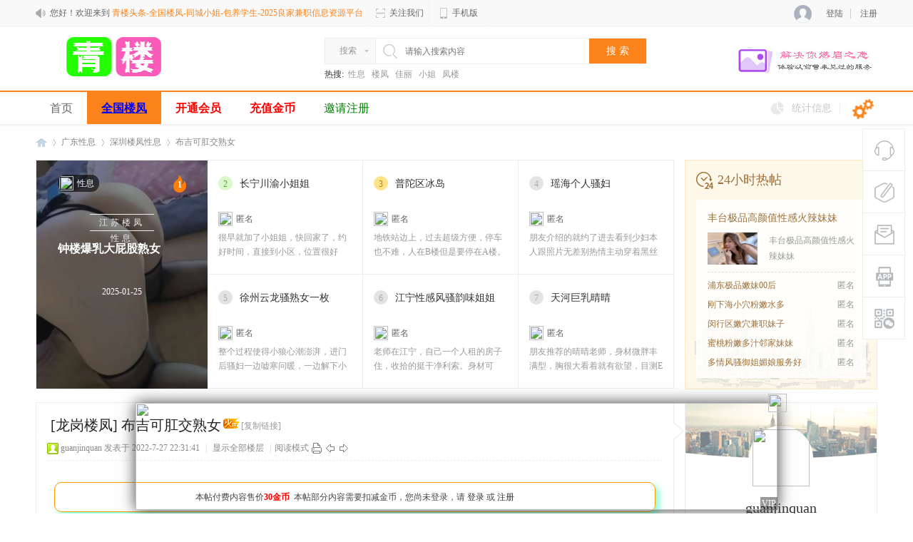

--- FILE ---
content_type: text/html; charset=utf-8
request_url: https://www.qinglou-1.com/thread-30998-1-1.html
body_size: 19219
content:
 


<!DOCTYPE html PUBLIC "-//W3C//DTD XHTML 1.0 Transitional//EN" "http://www.w3.org/TR/xhtml1/DTD/xhtml1-transitional.dtd">
<html xmlns="http://www.w3.org/1999/xhtml">
<head>
<meta http-equiv="Content-Type" content="text/html; charset=utf-8" />
<title>全国楼凤-同城交友-包养学生-性息-会所qm-免费小姐兼职信息资源平台 - 凤楼论坛网</title>
<link href="https://www.qinglou-1.com/forum.php?mod=viewthread&tid=30998" rel="canonical" />
<meta name="keywords" content="全国楼凤-性息-凤楼-包养-同城约炮-免费小姐兼职信息资源论坛" />
<meta name="description" content="青楼头条(qingloutoutiao.com)是一家最全面的全国楼凤整合资源平台，每日更新大量凤楼性息，包养，会所信息，来自全国各地小姐免费分享资源论坛网站 " />
<meta name="generator" content="Discuz! X3.4" />
<meta name="author" content="Discuz! Team and Comsenz UI Team" />
<meta name="copyright" content="2001-2021 Tencent Cloud." />
<meta name="MSSmartTagsPreventParsing" content="True" />
<meta http-equiv="MSThemeCompatible" content="Yes" />
<base href="https://www.qinglou-1.com/" /><link rel="stylesheet" type="text/css" href="data/cache/style_18_common.css?Dtx" /><link rel="stylesheet" type="text/css" href="data/cache/style_18_forum_viewthread.css?Dtx" /><script type="text/javascript">var STYLEID = '18', STATICURL = 'static/', IMGDIR = 'static/image/common', VERHASH = 'Dtx', charset = 'utf-8', discuz_uid = '0', cookiepre = 'kt3F_2132_', cookiedomain = '', cookiepath = '/', showusercard = '1', attackevasive = '0', disallowfloat = 'newthread', creditnotice = '2|金币|', defaultstyle = '', REPORTURL = 'aHR0cHM6Ly93d3cucWluZ2xvdS0xLmNvbS90aHJlYWQtMzA5OTgtMS0xLmh0bWw=', SITEURL = 'https://www.qinglou-1.com/', JSPATH = 'static/js/', CSSPATH = 'data/cache/style_', DYNAMICURL = '';</script>
<script src="static/js/common.js?Dtx" type="text/javascript"></script>
<meta name="application-name" content="青楼头条-全国楼凤-同城小姐-包养学生-2025良家兼职信息资源平台" />
<meta name="msapplication-tooltip" content="青楼头条-全国楼凤-同城小姐-包养学生-2025良家兼职信息资源平台" />
<meta name="msapplication-task" content="name=首页;action-uri=https://www.qinglou-1.com/portal.php;icon-uri=https://www.qinglou-1.com/static/image/common/portal.ico" /><meta name="msapplication-task" content="name=全国楼凤;action-uri=https://www.qinglou-1.com/forum.php;icon-uri=https://www.qinglou-1.com/static/image/common/bbs.ico" />
<link rel="archives" title="青楼头条-全国楼凤-同城小姐-包养学生-2025良家兼职信息资源平台" href="https://www.qinglou-1.com/archiver/" />
<script src="static/js/forum.js?Dtx" type="text/javascript"></script>
     <script type="text/javascript" src='template/nex_city_171127/neoconex/js/jquery-1.8.3.min.js'></script>
 <script type="text/javascript">
        var jq=jQuery.noConflict();
     </script>
     <script src="template/nex_city_171127/neoconex/js/nex_actions.min.js" type="text/javascript"></script>
 <link rel="stylesheet" type="text/css" href="template/nex_city_171127/neoconex/js/animate.min.css">
     <script>
     var wow = new WOW({boxClass: 'nex_actions',});wow.init();
     </script>
    <script type="text/javascript">
 jQuery(function(){
  jQuery('#nex_GoToTop').click(function(){jQuery('html,body').animate({scrollTop:jQuery('#nex_topsxx').offset().top}, 600);});})
</script>
 <script type="text/javascript" src='template/nex_city_171127/neoconex/js/jquery.SuperSlide.2.1.1.js'></script>
     <script language="javascript" type="text/javascript">
function killErrors() {
return true;
}
window.onerror = killErrors;
</script>
</head>

<body id="nv_forum" class="pg_viewthread" onkeydown="if(event.keyCode==27) return false;">
<div id="append_parent"></div><div id="ajaxwaitid"></div>
<div id="toptb" class="cl" style="display:none;">
<div class="wp">
<div class="z"><a href="javascript:;"  onclick="setHomepage('https://qinglou-1.com/');">设为首页</a><a href="https://qinglou-1.com/"  onclick="addFavorite(this.href, '免费楼凤论坛-全国性息-小姐资料信息-包养平台');return false;">收藏本站</a></div>
<div class="y">
</div>
                <div class="clear"></div>
</div>
</div>

<div id="hd">
        	<div id="nex_topsxx"></div>
        	<div class="nexheadertops">
            	<div class="w1180">
                	<div class="nexht_left">
                    	<div class="nextopwels">您好！欢迎来到<em>青楼头条-全国楼凤-同城小姐-包养学生-2025良家兼职信息资源平台</em></div>
                    	<div class="nextopguanzhu">
                        	<a rel="nofollow"><em></em>关注我们</a>
                            <div class="nexhtlhidebox">
                                <div class="nexhthideleft">
                                  <img src="template/nex_city_171127/neoconex/top/ewm.jpg">
                                  扫码关注官方
                                </div>
                            </div>
                        </div>
                        <div class="nextopguanzhu">
                        	<a rel="nofollow"><em class="nextopphoneicon"></em>手机版</a>
                            <div class="nexhtlhidebox">
                                <div class="nexhthideleft">
                                  <img src="template/nex_city_171127/neoconex/top/app.jpg">
                                  手机扫描直接访问
                                </div>
                            </div>
                        </div>  
                    </div>
                    <div class="nexht_right">
                    <div class="nex_login">                 
            <style tpye="text/css">

    </style>
    	 <div class="nex_denglu">
         	<div class="nex_undl">
            	<div class="nex_undlicon">
                	<div class="nex_dlkuang">
                    	<i></i>
                        <ul>
                            <li><a href="javascript:;" onclick="showWindow('login', 'member.php?mod=logging&action=login&viewlostpw=1')">忘记密码？</a></li>
                            <li><a href="connect.php?mod=login&amp;op=init&amp;referer=index.php&amp;statfrom=login_simple" title="QQ登录">QQ登录</a></li>
                            <li><a href="plugin.php?id=wechat:login" target="_blank">微信登录</a></li>
                        </ul>
                    </div>
                </div>
            	<a class="nex_dlbtn" href="member.php?mod=logging&amp;action=login">登陆</a>
                <a class="nex_regbtn" href="member.php?mod=register">注册</a>
                <div class="clear"></div>
            </div>
            
        </div>
            
<script type="text/javascript">
                jq(".nex_undlicon").hover(
                    function(){
                        jq(".nex_dlkuang").show();
                        },
                    function(){
                        jq(".nex_dlkuang").hide();
                        })
                jq(".nex_undlicon").hover(
                    function(){
                        jq(this).addClass("curss");
                        },
                    function(){
                        jq(this).removeClass("curss");
                        })
            </script>      
         </ul>
</div>                    	
                        <div class="clear"></div>
                    </div>
                    <div class="clear"></div>
                </div>
            </div>
            <div class="nexheaderbg">
            	<div class="w1180" style="height:90px;background: url(./template/nex_city_171127/neoconex/top/topbg.png) -20px -7px no-repeat;">
                	<div class="nexlogo"><h2><a href="#" title="青楼头条-全国楼凤-同城小姐-包养学生-2025良家兼职信息资源平台"><img src="template/nex_city_171127/neoconex/logo.png" alt="免费楼凤论坛-全国性息-小姐资料信息-包养平台" border="0" /></a></h2></div>
                    
                    <div class="nexsearch">
                        <div id="scbar" class="cl">
<form id="scbar_form" method="post" autocomplete="off" onsubmit="searchFocus($('scbar_txt'))" action="search.php?searchsubmit=yes" target="_blank">
<input type="hidden" name="mod" id="scbar_mod" value="search" />
<input type="hidden" name="formhash" value="9f4b572c" />
<input type="hidden" name="srchtype" value="title" />
<input type="hidden" name="srhfid" value="2" />
<input type="hidden" name="srhlocality" value="forum::viewthread" />
<div class="nex_scbar">
            	<div class="nex_scbar_type_td"><a href="javascript:;" id="scbar_type" class="xg1" onclick="showMenu(this.id)" hidefocus="true">搜索</a></div>
<div class="nex_scbartxt"><input type="text" name="srchtxt" id="scbar_txt" value="请输入搜索内容" autocomplete="off" x-webkit-speech speech /></div>
<div class="nex_scbar_btn"><button type="submit" name="searchsubmit" id="scbar_btn" sc="1" class="pn pnc" value="true">搜&nbsp;索</button></div>
                <div class="clear"></div>
        </div>        
</form>
</div>
<div class="scbar_hot_td">
                    <span>热搜: </span>
                                                                                                                                                                                                                                                                                                                                                                                                                                                            
                        
                            <a href="search.php?mod=forum&amp;srchtxt=%E6%80%A7%E6%81%AF&amp;formhash=9f4b572c&amp;searchsubmit=true&amp;source=hotsearch" target="_blank" class="xi2" sc="1">性息</a>
                        
                    
                        
                            <a href="search.php?mod=forum&amp;srchtxt=%E6%A5%BC%E5%87%A4&amp;formhash=9f4b572c&amp;searchsubmit=true&amp;source=hotsearch" target="_blank" class="xi2" sc="1">楼凤</a>
                        
                    
                        
                            <a href="search.php?mod=forum&amp;srchtxt=%E4%BD%B3%E4%B8%BD&amp;formhash=9f4b572c&amp;searchsubmit=true&amp;source=hotsearch" target="_blank" class="xi2" sc="1">佳丽</a>
                        
                    
                        
                            <a href="search.php?mod=forum&amp;srchtxt=%E5%B0%8F%E5%A7%90&amp;formhash=9f4b572c&amp;searchsubmit=true&amp;source=hotsearch" target="_blank" class="xi2" sc="1">小姐</a>
                        
                    
                        
                            <a href="search.php?mod=forum&amp;srchtxt=%E5%87%A4%E6%A5%BC&amp;formhash=9f4b572c&amp;searchsubmit=true&amp;source=hotsearch" target="_blank" class="xi2" sc="1">凤楼</a>
                        
                            </div>
<ul id="scbar_type_menu" class="p_pop" style="display: none;"><li><a href="javascript:;" rel="curforum" fid="2" >本版</a></li><li><a href="javascript:;" rel="user">用户</a></li></ul>
<script type="text/javascript">
initSearchmenu('scbar', '');
</script>
                    </div>
                    <div class="nextpright">
                        <div class="nexcontacts">
                            <ul class="nexadspis">
                                <li><a href="#" target="_blank"><img src="template/nex_city_171127/neoconex/top/top_ads01.jpg"></a></li>
                                <li><a href="#" target="_blank"><img src="template/nex_city_171127/neoconex/top/top_ads02.jpg"/></a></li>
                                <li><a href="#" target="_blank"><img src="template/nex_city_171127/neoconex/top/top_ads03.jpg"/></a></li>
                                <li><a href="#" target="_blank"><img src="template/nex_city_171127/neoconex/top/top_ads04.jpg"/></a></li>
                            </ul>
                            <a class="prev" href="javascript:void(0)"></a>
                            <a class="next" href="javascript:void(0)"></a>
                        </div>
                        <script type="text/javascript">
                            jQuery(".nexcontacts").slide({ mainCell:".nexadspis",effect:"left", autoPlay:true, delayTime:300});
                        </script>
                    </div>
                	<div class="clear"></div>
                </div>
        	</div>
            <div class="w1180">
                                <div class="z"></div>
                <div class="y"></div>
                <div class="clear"></div>
            </div>
            <div id="nexnavbox">
            	<div class="w1180" style="position:relative;">
                   <div class="nexnav">
                                              <ul>
                                                    <li id="mn_portal" ><a href="portal.php" hidefocus="true" title="Portal"  >首页<span>Portal</span></a></li>                                                    <li class="a" id="mn_forum" onmouseover="showMenu({'ctrlid':this.id,'ctrlclass':'hover','duration':2})"><a href="forum.php" hidefocus="true" title="BBS"   style="font-weight: bold;text-decoration: underline;color: blue">全国楼凤<span>BBS</span></a></li>                                                                                                                                                                                                                <li id="mn_Ne1a1" ><a href="plugin.php?id=lechen_groupkey" hidefocus="true"   style="font-weight: bold;color: red">开通会员</a></li>                                                    <li id="mn_N051b" ><a href="plugin.php?id=lechen_integralkey:lechen_integralkey" hidefocus="true"   style="font-weight: bold;color: red">充值金币</a></li>                                                                                                        <li id="mn_Nc36a" ><a href="plugin.php?id=invite_aboc:invite_aboc" hidefocus="true"   style="color: green">邀请注册</a></li>                                               </ul>
                                           </div>
                    <a href="javascript:;" id="qmenu" onMouseOver="delayShow(this, function () {showMenu({'ctrlid':'qmenu','pos':'34!','ctrlclass':'a','duration':2});showForummenu(2);})">
                    	<i></i>
                        <em></em>
                    </a>
                    <div class="nex_Weather">
                    	<div id="tp-weather-widget"></div>
<!--天气代码接口嵌入点-->
                                            </div>
                    <div class="nex_nav_tj">
                    	<div class="nex_nav_tjms">
                            <span>统计信息</span>
                            <i></i>
                            <!--统计信息代码接口嵌入点-->
                                                    </div>
                        <script type="text/javascript">
jQuery(document).ready(function(){
  jQuery(".nex_nav_tjms span").hover(function(){
  jQuery(".nex_nav_tj_BOX").toggle(400);
  });
});
</script>
                    </div>
                    <div class="clear"></div>
                </div>
            </div>
            <script src="template/nex_city_171127/neoconex/js/nv.js" type="text/javascript"></script>
            <!--侧边工具栏-->
            <div class="nex_sidetls">
                <div class="nex_sidetools">
                    <ul>
                        <li class="nex_sd_kf">
                            <div class="nex_stout">
                                <img src="template/nex_city_171127/neoconex/sidetools/kf.png">
                                <span>客服</span>
                            </div>
                            <div class="nex_sthds">
                                <div class="nex_sthdstops">
                                    <img src="template/nex_city_171127/neoconex/sidetools/qq.png">
                                    <a href="http://wpa.qq.com/msgrd?v=3&amp;uin=&amp;site=qq&amp;menu=yes" target="_blank">点击联系客服</a>
                                    <p>在线时间：10:00-24:00</p>
                                </div>
                                <div class="nex_sthdcbtms">
                                    <h5>客服Telegram</h5>
                                    <p>暂无</p>
                                    <h4>电子邮件</h4>
                                    <span></span>
                                </div>
                            </div>
                        </li>
                        <li>
                            <div class="nex_stout">
                                <a onClick="showWindow('nav', this.href, 'get', 0)" href="forum.php?mod=misc&amp;action=nav">
                                    <img src="template/nex_city_171127/neoconex/sidetools/ft.png">
                                    <span>快速发帖</span>
                                </a>
                            </div>
                        </li>
                        <li>
                            <div class="nex_stout">
                                <a href="/cdn-cgi/l/email-protection#8c" target="_blank">
                                    <img src="template/nex_city_171127/neoconex/sidetools/qa.png">
                                    <span>问题反馈</span>
                                </a>
                            </div>
                        </li>
                        <li class="nex_sd_app">
                            <div class="nex_stout nex_stout_app">
                                <img src="template/nex_city_171127/neoconex/sidetools/app.png">
                                <span>APP下载</span>
                            </div>
                            <div class="nex_sthds nex_sthds_app nex_APPuiBox">
                                <div class="nex_stappsd nex_APPui">
                                	<i></i>
                                    <div class="nex_APPinters">
                                        <p>楼凤APP</p>
                                        <p>随时随地掌握楼凤信息</p>
                                        <img src="template/nex_city_171127/neoconex/sidetools/code.jpg">
                                    </div>
                                    <em></em>
                                </div>
                            </div>
                        </li>
                        <li class="nex_sd_wx">
                            <div class="nex_stout nex_stout_wx">
                                <img src="template/nex_city_171127/neoconex/sidetools/wx.png">
                                <span>官方微信</span>
                            </div>
                            <div class="nex_sthds nex_sthds_app">
                                <div class="nex_stwxsd">
                                    <p>扫描二维码</p>
                                    <p>关注官方最新网址</p>
                                    <img src="template/nex_city_171127/neoconex/sidetools/code.jpg">
                                </div>
                            </div>
                        </li>
                        <!--返回顶部-->
                        <li id="scrolltop">
                            <div class="nex_stout nex_stout_up">
                                <a id="nex_GoToTop">
                                    <img src="template/nex_city_171127/neoconex/sidetools/up.png">
                                    <span>返回顶部</span>
                                </a>
                            </div>
                            
                        </li>
                    </ul>
                </div>
            </div>
<div class="wp">
<div class="hdc cl">



</div>


<ul class="p_pop h_pop" id="plugin_menu" style="display: none">  <li><a href="plugin.php?id=hux_zp3:hux_zp3" id="mn_plink_hux_zp3">方格抽奖</a></li>
 </ul>
<ul class="p_pop h_pop" id="mn_forum_menu" style="display: none"><li><a href="forum-137-1.html" hidefocus="true" >北京楼凤</a></li><li><a href="forum-138-1.html" hidefocus="true" >上海楼凤</a></li><li><a href="forum-212-1.html" hidefocus="true" >广东楼凤</a></li><li><a href="forum.php?mod=forumdisplay&fid=212&filter=typeid&typeid=709" hidefocus="true" >深圳楼凤</a></li><li><a href="forum.php?mod=forumdisplay&fid=212&filter=typeid&typeid=710" hidefocus="true" >广州楼凤</a></li><li><a href="forum-139-1.html" hidefocus="true" >浙江楼凤</a></li><li><a href="forum-140-1.html" hidefocus="true" >江苏楼凤</a></li><li><a href="forum.php?mod=forumdisplay&fid=140&filter=typeid&typeid=181" hidefocus="true" >南京楼凤</a></li><li><a href="forum.php?mod=forumdisplay&fid=140&filter=typeid&typeid=303" hidefocus="true" >苏州楼凤</a></li><li><a href="forum-141-1.html" hidefocus="true" >成都楼凤</a></li><li><a href="forum-142-1.html" hidefocus="true" >重庆楼凤</a></li><li><a href="forum-143-1.html" hidefocus="true" >武汉楼凤</a></li><li><a href="forum-144-1.html" hidefocus="true" >天津楼凤</a></li><li><a href="forum-145-1.html" hidefocus="true" >济南楼凤</a></li><li><a href="forum.php?mod=forumdisplay&fid=145&filter=typeid&typeid=340" hidefocus="true" >青岛楼凤</a></li><li><a href="forum-146-1.html" hidefocus="true" >合肥楼凤</a></li><li><a href="forum-147-1.html" hidefocus="true" >郑州楼凤</a></li><li><a href="forum-148-1.html" hidefocus="true" >西安楼凤</a></li><li><a href="forum-149-1.html" hidefocus="true" >长沙楼凤</a></li><li><a href="forum-150-1.html" hidefocus="true" >石家庄楼凤</a></li><li><a href="forum-152-1.html" hidefocus="true" >南宁楼凤</a></li><li><a href="forum-184-1.html" hidefocus="true" >太原楼凤</a></li><li><a href="forum-185-1.html" hidefocus="true" >呼和浩特楼凤</a></li><li><a href="forum-186-1.html" hidefocus="true" >沈阳楼凤</a></li><li><a href="forum.php?mod=forumdisplay&fid=186&filter=typeid&typeid=455" hidefocus="true" >大连楼凤</a></li><li><a href="forum-188-1.html" hidefocus="true" >长春楼凤</a></li><li><a href="forum-187-1.html" hidefocus="true" >哈尔滨楼凤</a></li><li><a href="forum-189-1.html" hidefocus="true" >厦门楼凤</a></li><li><a href="forum-190-1.html" hidefocus="true" >南昌楼凤</a></li><li><a href="forum-191-1.html" hidefocus="true" >三亚楼凤</a></li><li><a href="forum-192-1.html" hidefocus="true" >昆明楼凤</a></li><li><a href="forum-193-1.html" hidefocus="true" >贵阳楼凤</a></li><li><a href="forum-195-1.html" hidefocus="true" >兰州楼凤</a></li><li><a href="forum-196-1.html" hidefocus="true" >乌鲁木齐</a></li><li><a href="forum-210-1.html" hidefocus="true" >银川楼凤</a></li><li><a href="forum-218-1.html" hidefocus="true" >西宁楼凤</a></li><li><a href="forum-219-1.html" hidefocus="true" >拉萨楼凤</a></li><li><a href="forum-220-1.html" hidefocus="true" >澳门楼凤</a></li><li><a href="forum-221-1.html" hidefocus="true" >香港楼凤</a></li><li><a href="forum-222-1.html" hidefocus="true" >台湾楼凤</a></li></ul><div id="mu" class="cl">
</div></div>
        </div>

<div id="superaddition"></div>
		        <style type="text/css">
		        .b1r a#e_view{
					background:transparent url("source/plugin/ck8_view/static/img/cr1.png") no-repeat 0 0;overflow:hidden;background-position:0px 1px;
				}
			    .b2r a#e_view{
					background:transparent url("source/plugin/ck8_view/static/img/cr2.png") no-repeat 0 0;overflow:hidden;background-position:-2px 3px;
				}
				.ck8-tips-bg {
					text-align: inherit;
					font-size: 15px;
					color:#9C27B0;
					background: #fbf6e6;
					padding: 15px 15px;
					border: 2px dashed #f7e5b0;
					margin: 5px;
					border-radius: 5px;
				}
				.ck8-btn {
					height: 28px;
					line-height: 28px;
					padding: 0 12px;
					min-width: 55px;
					display: block;
					font-size: 15px;
					background-color: #f75549;
					color: #f7fafd !important;
					border-radius: 15px;
					text-decoration: none !important;
					float: right;
				}
				.ck8-tips-yd {
					text-align: inherit;
					font-size: 15px;
					line-height: 28px;
					color: #3F51B5;
					background: rgba(174, 229, 249, 0.22);
					padding: 10px 5px;
					border: 2px dashed #dfebf3;
					margin: 5px;
					border-radius: 5px;
				}
				.yds{
					margin-bottom: 10px;
					border-bottom: 1px dashed #bbe2f1;
					padding: 2px 0px;
				}
				</style>
<div id="wp" class="wp">
<script data-cfasync="false" src="/cdn-cgi/scripts/5c5dd728/cloudflare-static/email-decode.min.js"></script><script type="text/javascript">var fid = parseInt('2'), tid = parseInt('30998');</script>
<script src="static/js/forum_viewthread.js?Dtx" type="text/javascript"></script>
<script type="text/javascript">zoomstatus = parseInt(1);var imagemaxwidth = '600';var aimgcount = new Array();</script>
<style id="diy_style" type="text/css"></style>
<!--[diy=diynavtop]--><div id="diynavtop" class="area"></div><!--[/diy]-->
<div id="pt" class="bm cl" style="width:1180px; margin:0 auto!important;padding:10px 0; margin:0; position:relative; z-index:11;">
    <div class="z">
        <a href="./" class="nvhm" title="首页">青楼头条-全国楼凤-同城小姐-包养学生-2025良家兼职信息资源平台</a> <em>&rsaquo;</em> <a href="forum.php?gid=1">广东性息</a> <em>&rsaquo;</em> <a href="forum.php?mod=forumdisplay&amp;fid=2">深圳楼凤性息</a> <em>&rsaquo;</em> <a href="forum.php?mod=viewthread&amp;tid=30998">布吉可肛交熟女</a>
    </div>
</div>

<style id="diy_style" type="text/css"></style>
<div class="wp">
<!--[diy=diy1]--><div id="diy1" class="area"></div><!--[/diy]-->
</div>

<div id="ct" class="wp cl  ct2">
    <div class="mn"         <!--论坛聚焦--> 
        <script type="text/javascript" src='template/nex_city_171127/neoconex/js/jquery.SuperSlide.2.1.1.js'></script>
        <div class="nex_Threadbd nex_Threadbd_XT">
            <div class="nex_Threadbd_L">
            	<div class="nex_Threadbd_rK1">
                	<!--[diy=nex_Threadbd_rK1]--><div id="nex_Threadbd_rK1" class="area"><div id="frameMI5iU6" class="frame move-span cl frame-1"><div id="frameMI5iU6_left" class="column frame-1-c"><div id="frameMI5iU6_left_temp" class="move-span temp"></div><div id="portal_block_708" class="block move-span"><div id="portal_block_708_content" class="dxb_bc"><a href="forum.php?mod=viewthread&tid=110759" target="_blank">
                    	
                    	<div class="nex_TOP_pivS">
                        	<img src="data/attachment/block/0a/0ace217761f01ddc74ad9b79d8f03de6.jpg" width="240" height="320" />
                        </div>
                        <div class="nex_TOP_bGs">
                        	<div class="nex_TOP_ToPs">
                                <span>
                                    <img src="https://qinglou-1.com/uc_server/avatar.php?uid=30109&size=middle" />
                                    <i>性息</i>
                                    <div class="clear"></div>
                                </span>
                                <em>1</em>
                                <div class="clear"></div>
                            </div>
                            <div class="nex_TOP_bKnames">江苏楼凤性息</div>
                            <div class="nex_TOP_TxT">钟楼爆乳大屁股熟女</div>
                            <div class="nex_TOP_dAte">2025-01-25</div>
                        </div>
                        
                    </a></div></div></div></div></div><!--[/diy]-->
                	
                </div>
                <div class="nex_Threadbd_rK2">
                	<ul>
                    	<!--[diy=nex_Threadbd_rK2]--><div id="nex_Threadbd_rK2" class="area"><div id="frameK6erme" class="frame move-span cl frame-1"><div id="frameK6erme_left" class="column frame-1-c"><div id="frameK6erme_left_temp" class="move-span temp"></div><div id="portal_block_709" class="block move-span"><div id="portal_block_709_content" class="dxb_bc"><li>
                        	<div class="nex_Threadbd_inters">
                            	<h5><em class="nex_Num2">2</em><a href="forum.php?mod=viewthread&tid=128400" target="_blank">长宁川渝小姐姐</a></h5>
                                <div class="nex_Threadbd_items">
                                	<span>
                                    	<img src="https://qinglou-1.com/uc_server/avatar.php?uid=90277&size=middle" />
                                        <i>匿名</i>
                                        <div class="clear"></div>
                                    </span>
                                    <em>[上海楼凤性息]</em>
                                    <div class="clear"></div>
                                </div>
                                <p>
很早就加了小姐姐，快回家了，约好时间，直接到小区，位置很好找，安全，环境也不错
</p>
                            </div>
                        </li><li>
                        	<div class="nex_Threadbd_inters">
                            	<h5><em class="nex_Num3">3</em><a href="forum.php?mod=viewthread&tid=128399" target="_blank">普陀区冰岛</a></h5>
                                <div class="nex_Threadbd_items">
                                	<span>
                                    	<img src="https://qinglou-1.com/uc_server/avatar.php?uid=90277&size=middle" />
                                        <i>匿名</i>
                                        <div class="clear"></div>
                                    </span>
                                    <em>[上海楼凤性息]</em>
                                    <div class="clear"></div>
                                </div>
                                <p>
地铁站边上，过去超级方便，停车也不难，人在B楼但是要停在A楼。 

 服务中规中矩，
</p>
                            </div>
                        </li><li>
                        	<div class="nex_Threadbd_inters">
                            	<h5><em>4</em><a href="forum.php?mod=viewthread&tid=128398" target="_blank">瑶海个人骚妇</a></h5>
                                <div class="nex_Threadbd_items">
                                	<span>
                                    	<img src="https://qinglou-1.com/uc_server/avatar.php?uid=90277&size=middle" />
                                        <i>匿名</i>
                                        <div class="clear"></div>
                                    </span>
                                    <em>[安徽楼凤性息]</em>
                                    <div class="clear"></div>
                                </div>
                                <p>
朋友介绍的就约了进去看到少妇本人跟照片无差别热情主动穿着黑丝包臀裙胸大简单聊脱
</p>
                            </div>
                        </li><li>
                        	<div class="nex_Threadbd_inters">
                            	<h5><em>5</em><a href="forum.php?mod=viewthread&tid=128397" target="_blank">徐州云龙骚熟女一枚</a></h5>
                                <div class="nex_Threadbd_items">
                                	<span>
                                    	<img src="https://qinglou-1.com/uc_server/avatar.php?uid=90277&size=middle" />
                                        <i>匿名</i>
                                        <div class="clear"></div>
                                    </span>
                                    <em>[江苏楼凤性息]</em>
                                    <div class="clear"></div>
                                </div>
                                <p>
整个过程使得小狼心潮澎湃，进门后骚妇一边嘘寒问暖，一边解下小狼衣服、而且时不时
</p>
                            </div>
                        </li><li>
                        	<div class="nex_Threadbd_inters">
                            	<h5><em>6</em><a href="forum.php?mod=viewthread&tid=128396" target="_blank">江宁性感风骚韵味姐姐</a></h5>
                                <div class="nex_Threadbd_items">
                                	<span>
                                    	<img src="https://qinglou-1.com/uc_server/avatar.php?uid=90277&size=middle" />
                                        <i>匿名</i>
                                        <div class="clear"></div>
                                    </span>
                                    <em>[江苏楼凤性息]</em>
                                    <div class="clear"></div>
                                </div>
                                <p>
老师在江宁，自己一个人租的房子住，收拾的挺干净利索。身材可以，熊刚刚好，一个手
</p>
                            </div>
                        </li><li>
                        	<div class="nex_Threadbd_inters">
                            	<h5><em>7</em><a href="forum.php?mod=viewthread&tid=128395" target="_blank">天河巨乳晴晴</a></h5>
                                <div class="nex_Threadbd_items">
                                	<span>
                                    	<img src="https://qinglou-1.com/uc_server/avatar.php?uid=90277&size=middle" />
                                        <i>匿名</i>
                                        <div class="clear"></div>
                                    </span>
                                    <em>[广东楼凤性息]</em>
                                    <div class="clear"></div>
                                </div>
                                <p>
朋友推荐的晴晴老师，身材微胖丰满型，胸很大看着就有欲望，目测E杯左右，摸摸手感真
</p>
                            </div>
                        </li></div></div></div></div></div><!--[/diy]-->
                    	
                        <div class="clear"></div>
                    </ul>
                </div>
                <div class="clear"></div>
            </div>	
            <div class="nex_Threadbd_R">
                <div class="nex_Threadbd_24Hrs">
                	<h5><span>24小时热帖</span></h5>
                    <div class="nex_Threadbd_24Hrs_bOX">
                    	<ul>
                        	<!--[diy=nex_Threadbd_24Hrs_bOX]--><div id="nex_Threadbd_24Hrs_bOX" class="area"><div id="frameTXNWDK" class="frame move-span cl frame-1"><div id="frameTXNWDK_left" class="column frame-1-c"><div id="frameTXNWDK_left_temp" class="move-span temp"></div><div id="portal_block_710" class="block move-span"><div id="portal_block_710_content" class="dxb_bc"><li class="nex_24Hrs_sp">
                            	<h5><a href="forum.php?mod=viewthread&tid=128347" target="_blank">丰台极品高颜值性感火辣妹妹</a></h5>
                            	<div class="nex_24pics">
                                	<a href="forum.php?mod=viewthread&tid=128347" target="_blank"><img src="data/attachment/block/49/49ad37499cd5d6799d134e6807ebe555.jpg" width="90" height="60" /></a>
                                </div>
                                <div class="nex_24info">丰台极品高颜值性感火辣妹妹</div>
                                <div class="clear"></div>
                            </li><li class="nex_24Hrs_sp1"><a href="forum.php?mod=viewthread&tid=128346" target="_blank">浦东极品嫩妹00后</a><em>匿名</em><div class="clear"></div></li><li class="nex_24Hrs_sp1"><a href="forum.php?mod=viewthread&tid=128245" target="_blank">刚下海小穴粉嫩水多</a><em>匿名</em><div class="clear"></div></li><li class="nex_24Hrs_sp1"><a href="forum.php?mod=viewthread&tid=128244" target="_blank">闵行区嫩穴兼职妹子</a><em>匿名</em><div class="clear"></div></li><li class="nex_24Hrs_sp1"><a href="forum.php?mod=viewthread&tid=128243" target="_blank">蜜桃粉嫩多汁邻家妹妹</a><em>匿名</em><div class="clear"></div></li><li class="nex_24Hrs_sp1"><a href="forum.php?mod=viewthread&tid=128242" target="_blank">多情风骚御姐媚娘服务好</a><em>匿名</em><div class="clear"></div></li></div></div></div></div></div><!--[/diy]-->
                        	
                        </ul>
                    </div>
                </div>
            </div>	
            <div class="clear"></div>
        </div>
        <script type="text/javascript">
jQuery(".nex_mtsjbtms").slide({ mainCell:".nex_mtsjbtmsul", effect:"leftLoop", vis:5, scroll:1, autoPlay:true,  autoPage:true, switchLoad:"_src" });
</script>
        <div id="pgt" class="pgs mbm cl " style=" display:none;">
            <div class="pgt"><div class="pg"><strong>1</strong><a href="forum.php?mod=viewthread&tid=30998&amp;extra=page%3D1&amp;page=2">2</a><a href="forum.php?mod=viewthread&tid=30998&amp;extra=page%3D1&amp;page=3">3</a><a href="forum.php?mod=viewthread&tid=30998&amp;extra=page%3D1&amp;page=4">4</a><a href="forum.php?mod=viewthread&tid=30998&amp;extra=page%3D1&amp;page=5">5</a><a href="forum.php?mod=viewthread&tid=30998&amp;extra=page%3D1&amp;page=6">6</a><a href="forum.php?mod=viewthread&tid=30998&amp;extra=page%3D1&amp;page=7">7</a><a href="forum.php?mod=viewthread&tid=30998&amp;extra=page%3D1&amp;page=8">8</a><a href="forum.php?mod=viewthread&tid=30998&amp;extra=page%3D1&amp;page=9">9</a><a href="forum.php?mod=viewthread&tid=30998&amp;extra=page%3D1&amp;page=10">10</a><a href="forum.php?mod=viewthread&tid=30998&amp;extra=page%3D1&amp;page=65" class="last">... 65</a><label><input type="text" name="custompage" class="px" size="2" title="输入页码，按回车快速跳转" value="1" onkeydown="if(event.keyCode==13) {window.location='forum.php?mod=viewthread&tid=30998&amp;extra=page%3D1&amp;page='+this.value;; doane(event);}" /><span title="共 65 页"> / 65 页</span></label><a href="forum.php?mod=viewthread&tid=30998&amp;extra=page%3D1&amp;page=2" class="nxt">下一页</a></div></div>
            <span class="y pgb"><a href="forum.php?mod=forumdisplay&amp;fid=2">返回列表</a></span>
                            <a id="newspecial" onmouseover="$('newspecial').id = 'newspecialtmp';this.id = 'newspecial';showMenu({'ctrlid':this.id})" onclick="location.href='forum.php?mod=post&action=newthread&fid=2';return false;" href="javascript:;" title="发新帖"><img src="static/image/common/pn_post.png" alt="发新帖" /></a>                                            </div>
    
        
    
    
        
    
    
    <div id="postlist" class="pl bm nex_others">
  		            
        <div class="vwthdtit cl">
                                    <h1 class="vwthdts z">
                                                            [龙岗楼凤]
                                                                    <span id="thread_subject">布吉可肛交熟女</span>
            </h1>
                        <span class="xg1">
                                                                                    &nbsp;<img src="static/image/common/hot_3.gif" alt="" title="热度: 527" />
                                                <a href="forum.php?mod=viewthread&amp;tid=30998" onclick="return copyThreadUrl(this, '青楼头条-全国楼凤-同城小姐-包养学生-2025良家兼职信息资源平台')" >[复制链接]</a>
            </span>
            
                    </div>
        
        
        <script type="text/javascript">
jQuery(".vwthdewm").hover(function(){
jQuery(this).children(".vwthdewmsub").show();
},function(){
jQuery(this).children(".vwthdewmsub").hide();
})
</script>
        
            
        <table cellspacing="0" cellpadding="0" class="ad" style=" display:none;">
            <tr>
                <td class="pls">
                                </td>
            </tr>
        </table>
                             
            <div id="post_257076" class="viewbox firstfloor cl" >
                
 

<table id="pid257076" class="plhin boxtable" summary="pid257076" cellspacing="0" cellpadding="0">
<tr>
<td class="plc">
<div class="pi">
<div class="pti">
<div class="pdbt">
</div>
<div class="authi firstauthi">

                                 <img class="authicn vm" id="authicon257076" src="static/image/common/online_member.gif" />
<a href="home.php?mod=space&amp;uid=36941" target="_blank" class="xi2">guanjinquan</a>
<em id="authorposton257076">发表于 2022-7-27 22:31:41</em>
<span class="pipe">|</span>
<a href="forum.php?mod=viewthread&amp;tid=30998&amp;page=1" rel="nofollow">显示全部楼层</a>
<span class="pipe ">|</span><a href="javascript:;" onclick="readmode($('thread_subject').innerHTML, 257076);" class="">阅读模式</a>
<span class="pl10">
<a href="forum.php?mod=viewthread&amp;action=printable&amp;tid=30998" title="打印" target="_blank"><img src="static/image/common/print.png" alt="打印" class="vm" /></a>
<a href="forum.php?mod=redirect&amp;goto=nextoldset&amp;tid=30998" title="上一主题"><img src="static/image/common/thread-prev.png" alt="上一主题" class="vm" /></a>
<a href="forum.php?mod=redirect&amp;goto=nextnewset&amp;tid=30998" title="下一主题"><img src="static/image/common/thread-next.png" alt="下一主题" class="vm" /></a>
</span>



</div>

</div>
</div><div class="pct"><style type="text/css">.pcb{margin-right:0}</style><div class="pcb">


<style>
.needpaytip{
border:#F90 solid 1px;
border-radius: 10px;
margin:10px;
line-height:20px;
padding:10px;
box-shadow: 5px 5px 10px aquamarine;
text-align: center;
}
.lefttip{
float:left;
}
.righttip a{color: blue;}
.redbold{
color:red;
font-weight:bolder;
}
</style>
<div class="needpaytip cl">
    
    本帖付费内容售价<span class="redbold">30金币</span>&nbsp;&nbsp;本帖部分内容需要扣减金币，您尚未登录，请 <a href="member.php?mod=logging&action=login">登录</a> 或 <a href="member.php?mod=register">注册</a>
    
</div>
 
<!-- /mod_viewthread.php原接口/ -->
        
        
        <div class="nex_sortmains">
                            <div class="nex_sort_Friendbox">
    	<div class="nex_FriendLs">
        	<div class="nex_friendpic">
                <img src="data/attachment/forum/202207/27/223134zlokbau3nupk3j3z.jpg" />
                <em></em>
            </div>
            <div class="nex_Friend_contacts">
            	<i>联络方式</i>
                <div class="nex_contact_way">
<div><img src="static/image/common/locked.gif" style="margin-right: 5px;"/><span style="color:red;">查看内容付费30金币</span>【<a href="member.php?mod=logging&amp;action=login">请登录后购买</a>
】</div>
</div>                
                <div class="clear"></div>
            </div>
            <div class="nex_fangpian">
                <div class="nex_fp_l">
                    预约见面后再付款 <em>凡是需要定金</em>、<em>车费</em>、<em>诚意金</em>等！务必<em>保持警惕 </em>一分钱都不要先给；以免上当受骗！
                </div>
            </div>
            <div class="nex_fangpian">
		<div class="nex_fp_l">
                    诱导你<em>下载任何APP</em>、裸聊的100%都是<em>病毒软件</em>/<em>杀猪盘</em>，<em>切记小心</em>以防<em>被诈骗勒索钱财</em>
                </div>
                <div class="nex_fp_r">提示</div>
                <div class="clear"></div>
            </div>
        </div>
        
       <div class="nex_friendinfo">
        	 <!--<h5>{jy_nicheng_value}<span>	{jy_xingbie_value} {jy_nianling_value}岁，{jy_hunyin_value}，来自{jy_jiguan_value}</span></h5>-->
            <div class="nex_selfintro">
            	<i></i>
                <p>温馨提醒:●不要相信任何充值办卡的项目●避免被仙人跳尽量别在酒店约上门</p>
            </div>
            <div class="nex_jylanglists">
            	<ul>
		    <li><span>年龄</span></li>
                    <li><span>类型</span>少女</li>
                    <li><span>价格</span>400</li>
                    <li><span>服务</span>全套服务&nbsp;</li>

                    <div class="clear"></div>
                </ul>
            </div>
            <div class="nex_Friend_love_emotion">
            	<h4>如何购买会员</h4>
                <P><a style="color:DodgerBlue;font-weight:bold;" href="/plugin.php?id=lechen_groupkey" class="xi2">【点我开通会员】</a>即可免金币查看所有帖子的联系方式</P>
            </div>
            <div class="nex_Friend_love_target">
            	<h4>如何获得金币</h4>
                <P><a style="color:SeaGreen;font-weight:bold;" href="/forum.php?mod=viewthread&tid=118">【点我查看】</a>如何获取更多金币！</P>
            </div>
        </div>
		<div class="clear"></div>
	</div>
<!--<a href="#"><img src="https://www.qinglou-7.com/img/xx.gif" width="100%"></a>-->


<!doctype html>
<html>
<head>
<meta name="viewport" content="width=device-width,minimum-scale=1.0,maximum-scale=1.0,user-scalable=no">
</head>
<div id="container">
<center> 
    <p style="background:#fffce7;border:5px dashed DeepPink;margin:0 0 10px;padding:10px;font-size:13px;color:DeepPink;border-radius:5px;">
      <img src="" height="16" alt=""/>❌警惕：引导你下载APP软件的都是诈骗<br>♥遇到请及时投诉帖子；避免上当被诈骗</p></</div></div>

<div style="text-align: center;"><b style="font-family: 黑体;"><font size="4" color="#FF0000" style="background-color: Yellow;">最新网址<br>
【ql10.xyz】【ql11.xyz】【ql12.xyz】<br>【ql13.xyz】【qinglou-1.xyz】</font></b></div>

<style>
.listTitle {margin-top: 10px; margin-bottom:10px;border-bottom: 3px solid #fa58a4;height: 40px;}
.listTitle .select {background-color:#fa58a4 ;color: #FFF;border-radius: 10px 10px 0 0;}
.listTitle span {display: inline-block;height: 40px;text-align: center;line-height: 45px;font-size: 18px;color: #333;padding: 0 25px;}
</style>
<ul class="listTitle">
<li><a href="javascript:;"><span class="select">过程描述</span></a></li>
           <a class="tuiguang" href="javascript:;"></a>
                    </ul></style>                    </div>
        <div class="t_fsz">
<table cellspacing="0" cellpadding="0"><tr><td class="t_f" id="postmessage_257076">
此女是我经常去的一个熟女推荐给我的，服务态度不错，人比较谨慎，科室干净安全，工作室是公寓，环境相当好，可以肛交，她怕我鸡巴太大进不去，做之前用肛塞扩了一下，他和我之前经常玩的那个熟女比较熟，经常和别人做双飞<br />
</td></tr></table>
<div class="attach_nopermission attach_tips">
<div>
<h3><strong>本帖子中包含更多资源</strong></h3>
<p>您需要 <a href="member.php?mod=logging&amp;action=login" onclick="showWindow('login', this.href);return false;">登录</a> 才可以下载或查看，没有账号？<a href="member.php?mod=register" title="注册账号">立即注册</a> </p>
</div>
<span class="atips_close" onclick="this.parentNode.style.display='none'">x</span>
</div>

</div>
<div id="comment_257076" class="cm">
</div>

<div id="post_rate_div_257076"></div>

<style>
.commentr{
background: url(source/plugin/jnpar_credit/images/score.png) no-repeat left center;
padding: 10px;
display: flex;
font-size: 14px;
line-height: 25px;
border: 1px solid #ec6b03;
padding-left: 75px;
background-size: 70px;
background-color: #ffd848;
margin: 5px 0;
}
.pnradio{
padding: 5px;
border-radius: 5px;
margin-right: 5px;
}
.pnradio div{
display: inline-block;
line-height: 32px;
}
.scorer{
flex: 1;
padding: 5px;
text-align: right;
}
.scorer div{
display:inline-block;
padding: 2px 5px;
background: #ec6b03;
border: 1px solid #FFC600;
border-radius: 5px;
color: white;
}
.scorebg{
width: 300px;
height: 10px;
background: #F9BDBE;
display: inline-block;
margin-right: 10px;
border-radius: 5px;
}
.score{
background: #F85659;
height: 10px;
border-radius: 5px;
}
.redboldbl{
font-weight: bold;
color: red;
padding: 0 3px;
}
</style>
<br><br><br><br><br><br>
<center><font color="#FF3399" size="4">　诱导充值办卡/被引导下载APP/联系方式失效
<div style="text-align: right;padding-right: 250px;margin-top: 10px;">
<a href="javascript:;" onclick="showWindow('jnpar_pay_win1','plugin.php?id=jnpar_credit:creditcomment&tid=30998','get','0');return false;" target="_blank"><font color="#FF3399" size="4">遇货不对版/态度差/提前让交钱👉<button>点击投诉此贴</button><!--查看投诉</a><span class="pipe">|</span><a href="javascript:;" onclick="showWindow('jnpar_pay_win1','plugin.php?id=jnpar_credit:scorelogs&tid=30998','get','0');return false;" target="_blank"><button>查看评分/投诉</button></a>--></a>
</div>
<!--评分虚假显示栏
<div class="commentr">
<div class="pnradio">
<div>共<span class="redboldbl">1</span>人打分</div><span class="pipe">|</span>
<div>靠谱率：0.00%</div><span class="pipe">|</span>
<div>虚假率：100.00%</div>
</div>
<div class="scorer">
<div>索要定金：1.00分</div>
<div>货不对板：1.00分</div>
<div>态度很差：1.00分</div>
</div>-->
</div>
</div>



</div>


</td></tr>
<tr><td class="plc plm">
        
        
        
        
        
        
</td>
</tr>
<tr id="_postposition257076"></tr>
<tr>
<td class="plc" style="overflow:visible;">
<div class="po hin">
<div class="pob cl">
<em>
<a class="fastre" href="forum.php?mod=post&amp;action=reply&amp;fid=2&amp;tid=30998&amp;reppost=257076&amp;extra=page%3D1&amp;page=1" onclick="showWindow('reply', this.href)">回复</a>
</em>

<p>
<a href="javascript:;" onclick="showWindow('miscreport257076', 'misc.php?mod=report&rtype=post&rid=257076&tid=30998&fid=2', 'get', -1);return false;">举报</a>
</p>

</div>
</div>
</td>
</tr>
<tr class="ad">
<td class="pls">
</td>
</tr>
</table>

<div class="allrepliestit" id="detail-tag3">
<div class="allrepliesw cl">
    	<h2 class="z">精彩评论<em>921</em></h2>
            </div>
</div>

<div id="reply_order_menu" style=" display:none;">
    <ul>
        </ul>
</div>





            </div>
                                 
            <div id="post_257105" class="viewbox otherfloor cl" >
                
<div class="viewavt">
        <a href="home.php?mod=space&amp;uid=19293" target="_blank"><img src="https://qinglou-1.com/uc_server/avatar.php?uid=19293&size=middle" /></a>
    </div>
<div class="viewinfo">
 

<table id="pid257105" class="plhin boxtable" summary="pid257105" cellspacing="0" cellpadding="0">
<tr>
<td class="plc">
<div class="pi">
<div class="pti">
<div class="pdbt">
</div>
<div class="authi ">

                                 <img class="authicn vm" id="authicon257105" src="static/image/common/online_member.gif" />
<a href="home.php?mod=space&amp;uid=19293" target="_blank" class="xi2">phoenixL</a>
<em id="authorposton257105">发表于 2022-7-27 23:57:00</em>
<span class="xg1">来自手机</span>
<span class="pipe">|</span>
<a href="forum.php?mod=viewthread&amp;tid=30998&amp;page=1" rel="nofollow">显示全部楼层</a>



</div>

</div>
</div><div class="pct"><div class="pcb">
<div class="t_fsz">
<table cellspacing="0" cellpadding="0"><tr><td class="t_f" id="postmessage_257105">
666666</td></tr></table>

</div>
<div id="comment_257105" class="cm">
</div>

<div id="post_rate_div_257105"></div>
</div>



</div>


</td></tr>
<tr><td class="plc plm">
        
        
        
        
        
        
</td>
</tr>
<tr id="_postposition257105"></tr>
<tr>
<td class="plc" style="overflow:visible;">
<div class="po hin">
<div class="pob cl">
<em>
<a class="fastre" href="forum.php?mod=post&amp;action=reply&amp;fid=2&amp;tid=30998&amp;repquote=257105&amp;extra=page%3D1&amp;page=1" onclick="showWindow('reply', this.href)">回复</a>
</em>

<p>
<a href="javascript:;" onclick="showWindow('miscreport257105', 'misc.php?mod=report&rtype=post&rid=257105&tid=30998&fid=2', 'get', -1);return false;">举报</a>
</p>

</div>
</div>
</td>
</tr>
<tr class="ad">
<td class="pls">
</td>
</tr>
</table>

</div>





            </div>
                                 
            <div id="post_257123" class="viewbox otherfloor cl" >
                
<div class="viewavt">
        <a href="home.php?mod=space&amp;uid=28656" target="_blank"><img src="https://qinglou-1.com/uc_server/avatar.php?uid=28656&size=middle" /></a>
    </div>
<div class="viewinfo">
 

<table id="pid257123" class="plhin boxtable" summary="pid257123" cellspacing="0" cellpadding="0">
<tr>
<td class="plc">
<div class="pi">
<div class="pti">
<div class="pdbt">
</div>
<div class="authi ">

                                 <img class="authicn vm" id="authicon257123" src="static/image/common/online_member.gif" />
<a href="home.php?mod=space&amp;uid=28656" target="_blank" class="xi2">XYLTYZJ</a>
<em id="authorposton257123">发表于 2022-7-28 00:07:07</em>
<span class="xg1">来自手机</span>
<span class="pipe">|</span>
<a href="forum.php?mod=viewthread&amp;tid=30998&amp;page=1" rel="nofollow">显示全部楼层</a>



</div>

</div>
</div><div class="pct"><div class="pcb">
<div class="t_fsz">
<table cellspacing="0" cellpadding="0"><tr><td class="t_f" id="postmessage_257123">
6666666</td></tr></table>

</div>
<div id="comment_257123" class="cm">
</div>

<div id="post_rate_div_257123"></div>
</div>



</div>


</td></tr>
<tr><td class="plc plm">
        
        
        
        
        
        
</td>
</tr>
<tr id="_postposition257123"></tr>
<tr>
<td class="plc" style="overflow:visible;">
<div class="po hin">
<div class="pob cl">
<em>
<a class="fastre" href="forum.php?mod=post&amp;action=reply&amp;fid=2&amp;tid=30998&amp;repquote=257123&amp;extra=page%3D1&amp;page=1" onclick="showWindow('reply', this.href)">回复</a>
</em>

<p>
<a href="javascript:;" onclick="showWindow('miscreport257123', 'misc.php?mod=report&rtype=post&rid=257123&tid=30998&fid=2', 'get', -1);return false;">举报</a>
</p>

</div>
</div>
</td>
</tr>
<tr class="ad">
<td class="pls">
</td>
</tr>
</table>

</div>





            </div>
                                 
            <div id="post_257125" class="viewbox otherfloor cl" >
                
<div class="viewavt">
        <a href="home.php?mod=space&amp;uid=28656" target="_blank"><img src="https://qinglou-1.com/uc_server/avatar.php?uid=28656&size=middle" /></a>
    </div>
<div class="viewinfo">
 

<table id="pid257125" class="plhin boxtable" summary="pid257125" cellspacing="0" cellpadding="0">
<tr>
<td class="plc">
<div class="pi">
<div class="pti">
<div class="pdbt">
</div>
<div class="authi ">

                                 <img class="authicn vm" id="authicon257125" src="static/image/common/online_member.gif" />
<a href="home.php?mod=space&amp;uid=28656" target="_blank" class="xi2">XYLTYZJ</a>
<em id="authorposton257125">发表于 2022-7-28 00:07:35</em>
<span class="xg1">来自手机</span>
<span class="pipe">|</span>
<a href="forum.php?mod=viewthread&amp;tid=30998&amp;page=1" rel="nofollow">显示全部楼层</a>



</div>

</div>
</div><div class="pct"><div class="pcb">
<div class="t_fsz">
<table cellspacing="0" cellpadding="0"><tr><td class="t_f" id="postmessage_257125">
6666666</td></tr></table>

</div>
<div id="comment_257125" class="cm">
</div>

<div id="post_rate_div_257125"></div>
</div>



</div>


</td></tr>
<tr><td class="plc plm">
        
        
        
        
        
        
</td>
</tr>
<tr id="_postposition257125"></tr>
<tr>
<td class="plc" style="overflow:visible;">
<div class="po hin">
<div class="pob cl">
<em>
<a class="fastre" href="forum.php?mod=post&amp;action=reply&amp;fid=2&amp;tid=30998&amp;repquote=257125&amp;extra=page%3D1&amp;page=1" onclick="showWindow('reply', this.href)">回复</a>
</em>

<p>
<a href="javascript:;" onclick="showWindow('miscreport257125', 'misc.php?mod=report&rtype=post&rid=257125&tid=30998&fid=2', 'get', -1);return false;">举报</a>
</p>

</div>
</div>
</td>
</tr>
<tr class="ad">
<td class="pls">
</td>
</tr>
</table>

</div>





            </div>
                                 
            <div id="post_257142" class="viewbox otherfloor cl" >
                
<div class="viewavt">
        <a href="home.php?mod=space&amp;uid=18483" target="_blank"><img src="https://qinglou-1.com/uc_server/avatar.php?uid=18483&size=middle" /></a>
    </div>
<div class="viewinfo">
 

<table id="pid257142" class="plhin boxtable" summary="pid257142" cellspacing="0" cellpadding="0">
<tr>
<td class="plc">
<div class="pi">
<div class="pti">
<div class="pdbt">
</div>
<div class="authi ">

                                 <img class="authicn vm" id="authicon257142" src="static/image/common/online_member.gif" />
<a href="home.php?mod=space&amp;uid=18483" target="_blank" class="xi2">小怪兽</a>
<em id="authorposton257142">发表于 2022-7-28 00:31:24</em>
<span class="xg1">来自手机</span>
<span class="pipe">|</span>
<a href="forum.php?mod=viewthread&amp;tid=30998&amp;page=1" rel="nofollow">显示全部楼层</a>



</div>

</div>
</div><div class="pct"><div class="pcb">
<div class="t_fsz">
<table cellspacing="0" cellpadding="0"><tr><td class="t_f" id="postmessage_257142">
666666666666</td></tr></table>

</div>
<div id="comment_257142" class="cm">
</div>

<div id="post_rate_div_257142"></div>
</div>



</div>


</td></tr>
<tr><td class="plc plm">
        
        
        
        
        
        
</td>
</tr>
<tr id="_postposition257142"></tr>
<tr>
<td class="plc" style="overflow:visible;">
<div class="po hin">
<div class="pob cl">
<em>
<a class="fastre" href="forum.php?mod=post&amp;action=reply&amp;fid=2&amp;tid=30998&amp;repquote=257142&amp;extra=page%3D1&amp;page=1" onclick="showWindow('reply', this.href)">回复</a>
</em>

<p>
<a href="javascript:;" onclick="showWindow('miscreport257142', 'misc.php?mod=report&rtype=post&rid=257142&tid=30998&fid=2', 'get', -1);return false;">举报</a>
</p>

</div>
</div>
</td>
</tr>
<tr class="ad">
<td class="pls">
</td>
</tr>
</table>

</div>





            </div>
                                 
            <div id="post_257176" class="viewbox otherfloor cl" >
                
<div class="viewavt">
        <a href="home.php?mod=space&amp;uid=20281" target="_blank"><img src="https://qinglou-1.com/uc_server/avatar.php?uid=20281&size=middle" /></a>
    </div>
<div class="viewinfo">
 

<table id="pid257176" class="plhin boxtable" summary="pid257176" cellspacing="0" cellpadding="0">
<tr>
<td class="plc">
<div class="pi">
<div class="pti">
<div class="pdbt">
</div>
<div class="authi ">

                                 <img class="authicn vm" id="authicon257176" src="static/image/common/online_member.gif" />
<a href="home.php?mod=space&amp;uid=20281" target="_blank" class="xi2">lang</a>
<em id="authorposton257176">发表于 2022-7-28 01:05:43</em>
<span class="xg1">来自手机</span>
<span class="pipe">|</span>
<a href="forum.php?mod=viewthread&amp;tid=30998&amp;page=1" rel="nofollow">显示全部楼层</a>



</div>

</div>
</div><div class="pct"><div class="pcb">
<div class="t_fsz">
<table cellspacing="0" cellpadding="0"><tr><td class="t_f" id="postmessage_257176">
厉害</td></tr></table>

</div>
<div id="comment_257176" class="cm">
</div>

<div id="post_rate_div_257176"></div>
</div>



</div>


</td></tr>
<tr><td class="plc plm">
        
        
        
        
        
        
</td>
</tr>
<tr id="_postposition257176"></tr>
<tr>
<td class="plc" style="overflow:visible;">
<div class="po hin">
<div class="pob cl">
<em>
<a class="fastre" href="forum.php?mod=post&amp;action=reply&amp;fid=2&amp;tid=30998&amp;repquote=257176&amp;extra=page%3D1&amp;page=1" onclick="showWindow('reply', this.href)">回复</a>
</em>

<p>
<a href="javascript:;" onclick="showWindow('miscreport257176', 'misc.php?mod=report&rtype=post&rid=257176&tid=30998&fid=2', 'get', -1);return false;">举报</a>
</p>

</div>
</div>
</td>
</tr>
<tr class="ad">
<td class="pls">
</td>
</tr>
</table>

</div>





            </div>
                                 
            <div id="post_257187" class="viewbox otherfloor cl" >
                
<div class="viewavt">
        <a href="home.php?mod=space&amp;uid=48144" target="_blank"><img src="https://qinglou-1.com/uc_server/avatar.php?uid=48144&size=middle" /></a>
    </div>
<div class="viewinfo">
 

<table id="pid257187" class="plhin boxtable" summary="pid257187" cellspacing="0" cellpadding="0">
<tr>
<td class="plc">
<div class="pi">
<div class="pti">
<div class="pdbt">
</div>
<div class="authi ">

                                 <img class="authicn vm" id="authicon257187" src="static/image/common/online_member.gif" />
<a href="home.php?mod=space&amp;uid=48144" target="_blank" class="xi2">qwera8382</a>
<em id="authorposton257187">发表于 2022-7-28 01:13:17</em>
<span class="xg1">来自手机</span>
<span class="pipe">|</span>
<a href="forum.php?mod=viewthread&amp;tid=30998&amp;page=1" rel="nofollow">显示全部楼层</a>



</div>

</div>
</div><div class="pct"><div class="pcb">
<div class="t_fsz">
<table cellspacing="0" cellpadding="0"><tr><td class="t_f" id="postmessage_257187">
6666666</td></tr></table>

</div>
<div id="comment_257187" class="cm">
</div>

<div id="post_rate_div_257187"></div>
</div>



</div>


</td></tr>
<tr><td class="plc plm">
        
        
        
        
        
        
</td>
</tr>
<tr id="_postposition257187"></tr>
<tr>
<td class="plc" style="overflow:visible;">
<div class="po hin">
<div class="pob cl">
<em>
<a class="fastre" href="forum.php?mod=post&amp;action=reply&amp;fid=2&amp;tid=30998&amp;repquote=257187&amp;extra=page%3D1&amp;page=1" onclick="showWindow('reply', this.href)">回复</a>
</em>

<p>
<a href="javascript:;" onclick="showWindow('miscreport257187', 'misc.php?mod=report&rtype=post&rid=257187&tid=30998&fid=2', 'get', -1);return false;">举报</a>
</p>

</div>
</div>
</td>
</tr>
<tr class="ad">
<td class="pls">
</td>
</tr>
</table>

</div>





            </div>
                                 
            <div id="post_257251" class="viewbox otherfloor cl" >
                
<div class="viewavt">
        <a href="home.php?mod=space&amp;uid=78749" target="_blank"><img src="https://qinglou-1.com/uc_server/avatar.php?uid=78749&size=middle" /></a>
    </div>
<div class="viewinfo">
 

<table id="pid257251" class="plhin boxtable" summary="pid257251" cellspacing="0" cellpadding="0">
<tr>
<td class="plc">
<div class="pi">
<div class="pti">
<div class="pdbt">
</div>
<div class="authi ">

                                 <img class="authicn vm" id="authicon257251" src="static/image/common/online_member.gif" />
<a href="home.php?mod=space&amp;uid=78749" target="_blank" class="xi2">孤勇者</a>
<em id="authorposton257251">发表于 2022-7-28 01:45:51</em>
<span class="xg1">来自手机</span>
<span class="pipe">|</span>
<a href="forum.php?mod=viewthread&amp;tid=30998&amp;page=1" rel="nofollow">显示全部楼层</a>



</div>

</div>
</div><div class="pct"><div class="pcb">
<div class="t_fsz">
<table cellspacing="0" cellpadding="0"><tr><td class="t_f" id="postmessage_257251">
6666666</td></tr></table>

</div>
<div id="comment_257251" class="cm">
</div>

<div id="post_rate_div_257251"></div>
</div>



</div>


</td></tr>
<tr><td class="plc plm">
        
        
        
        
        
        
</td>
</tr>
<tr id="_postposition257251"></tr>
<tr>
<td class="plc" style="overflow:visible;">
<div class="po hin">
<div class="pob cl">
<em>
<a class="fastre" href="forum.php?mod=post&amp;action=reply&amp;fid=2&amp;tid=30998&amp;repquote=257251&amp;extra=page%3D1&amp;page=1" onclick="showWindow('reply', this.href)">回复</a>
</em>

<p>
<a href="javascript:;" onclick="showWindow('miscreport257251', 'misc.php?mod=report&rtype=post&rid=257251&tid=30998&fid=2', 'get', -1);return false;">举报</a>
</p>

</div>
</div>
</td>
</tr>
<tr class="ad">
<td class="pls">
</td>
</tr>
</table>

</div>





            </div>
                                 
            <div id="post_257286" class="viewbox otherfloor cl" >
                
<div class="viewavt">
        <a href="home.php?mod=space&amp;uid=41069" target="_blank"><img src="https://qinglou-1.com/uc_server/avatar.php?uid=41069&size=middle" /></a>
    </div>
<div class="viewinfo">
 

<table id="pid257286" class="plhin boxtable" summary="pid257286" cellspacing="0" cellpadding="0">
<tr>
<td class="plc">
<div class="pi">
<div class="pti">
<div class="pdbt">
</div>
<div class="authi ">

                                 <img class="authicn vm" id="authicon257286" src="static/image/common/online_member.gif" />
<a href="home.php?mod=space&amp;uid=41069" target="_blank" class="xi2">hai123</a>
<em id="authorposton257286">发表于 2022-7-28 02:17:47</em>
<span class="xg1">来自手机</span>
<span class="pipe">|</span>
<a href="forum.php?mod=viewthread&amp;tid=30998&amp;page=1" rel="nofollow">显示全部楼层</a>



</div>

</div>
</div><div class="pct"><div class="pcb">
<div class="t_fsz">
<table cellspacing="0" cellpadding="0"><tr><td class="t_f" id="postmessage_257286">
111111</td></tr></table>

</div>
<div id="comment_257286" class="cm">
</div>

<div id="post_rate_div_257286"></div>
</div>



</div>


</td></tr>
<tr><td class="plc plm">
        
        
        
        
        
        
</td>
</tr>
<tr id="_postposition257286"></tr>
<tr>
<td class="plc" style="overflow:visible;">
<div class="po hin">
<div class="pob cl">
<em>
<a class="fastre" href="forum.php?mod=post&amp;action=reply&amp;fid=2&amp;tid=30998&amp;repquote=257286&amp;extra=page%3D1&amp;page=1" onclick="showWindow('reply', this.href)">回复</a>
</em>

<p>
<a href="javascript:;" onclick="showWindow('miscreport257286', 'misc.php?mod=report&rtype=post&rid=257286&tid=30998&fid=2', 'get', -1);return false;">举报</a>
</p>

</div>
</div>
</td>
</tr>
<tr class="ad">
<td class="pls">
</td>
</tr>
</table>

</div>





            </div>
                                 
            <div id="post_257367" class="viewbox otherfloor cl" >
                
<div class="viewavt">
        <a href="home.php?mod=space&amp;uid=77503" target="_blank"><img src="https://qinglou-1.com/uc_server/avatar.php?uid=77503&size=middle" /></a>
    </div>
<div class="viewinfo">
 

<table id="pid257367" class="plhin boxtable" summary="pid257367" cellspacing="0" cellpadding="0">
<tr>
<td class="plc">
<div class="pi">
<div class="pti">
<div class="pdbt">
</div>
<div class="authi ">

                                 <img class="authicn vm" id="authicon257367" src="static/image/common/online_member.gif" />
<a href="home.php?mod=space&amp;uid=77503" target="_blank" class="xi2">ynug10310</a>
<em id="authorposton257367">发表于 2022-7-28 09:02:03</em>
<span class="xg1">来自手机</span>
<span class="pipe">|</span>
<a href="forum.php?mod=viewthread&amp;tid=30998&amp;page=1" rel="nofollow">显示全部楼层</a>



</div>

</div>
</div><div class="pct"><div class="pcb">
<div class="t_fsz">
<table cellspacing="0" cellpadding="0"><tr><td class="t_f" id="postmessage_257367">
6666666</td></tr></table>

</div>
<div id="comment_257367" class="cm">
</div>

<div id="post_rate_div_257367"></div>
</div>



</div>


</td></tr>
<tr><td class="plc plm">
        
        
        
        
        
        
</td>
</tr>
<tr id="_postposition257367"></tr>
<tr>
<td class="plc" style="overflow:visible;">
<div class="po hin">
<div class="pob cl">
<em>
<a class="fastre" href="forum.php?mod=post&amp;action=reply&amp;fid=2&amp;tid=30998&amp;repquote=257367&amp;extra=page%3D1&amp;page=1" onclick="showWindow('reply', this.href)">回复</a>
</em>

<p>
<a href="javascript:;" onclick="showWindow('miscreport257367', 'misc.php?mod=report&rtype=post&rid=257367&tid=30998&fid=2', 'get', -1);return false;">举报</a>
</p>

</div>
</div>
</td>
</tr>
<tr class="ad">
<td class="pls">
</td>
</tr>
</table>

</div>





            </div>
                                 
            <div id="post_257368" class="viewbox otherfloor cl" >
                
<div class="viewavt">
        <a href="home.php?mod=space&amp;uid=80853" target="_blank"><img src="https://qinglou-1.com/uc_server/avatar.php?uid=80853&size=middle" /></a>
    </div>
<div class="viewinfo">
 

<table id="pid257368" class="plhin boxtable" summary="pid257368" cellspacing="0" cellpadding="0">
<tr>
<td class="plc">
<div class="pi">
<div class="pti">
<div class="pdbt">
</div>
<div class="authi ">

                                 <img class="authicn vm" id="authicon257368" src="static/image/common/online_member.gif" />
<a href="home.php?mod=space&amp;uid=80853" target="_blank" class="xi2">zuoyou</a>
<em id="authorposton257368">发表于 2022-7-28 09:02:12</em>
<span class="xg1">来自手机</span>
<span class="pipe">|</span>
<a href="forum.php?mod=viewthread&amp;tid=30998&amp;page=1" rel="nofollow">显示全部楼层</a>



</div>

</div>
</div><div class="pct"><div class="pcb">
<div class="t_fsz">
<table cellspacing="0" cellpadding="0"><tr><td class="t_f" id="postmessage_257368">
66666666</td></tr></table>

</div>
<div id="comment_257368" class="cm">
</div>

<div id="post_rate_div_257368"></div>
</div>



</div>


</td></tr>
<tr><td class="plc plm">
        
        
        
        
        
        
</td>
</tr>
<tr id="_postposition257368"></tr>
<tr>
<td class="plc" style="overflow:visible;">
<div class="po hin">
<div class="pob cl">
<em>
<a class="fastre" href="forum.php?mod=post&amp;action=reply&amp;fid=2&amp;tid=30998&amp;repquote=257368&amp;extra=page%3D1&amp;page=1" onclick="showWindow('reply', this.href)">回复</a>
</em>

<p>
<a href="javascript:;" onclick="showWindow('miscreport257368', 'misc.php?mod=report&rtype=post&rid=257368&tid=30998&fid=2', 'get', -1);return false;">举报</a>
</p>

</div>
</div>
</td>
</tr>
<tr class="ad">
<td class="pls">
</td>
</tr>
</table>

</div>





            </div>
                                 
            <div id="post_257464" class="viewbox otherfloor cl" >
                
<div class="viewavt">
        <a href="home.php?mod=space&amp;uid=69013" target="_blank"><img src="https://qinglou-1.com/uc_server/avatar.php?uid=69013&size=middle" /></a>
    </div>
<div class="viewinfo">
 

<table id="pid257464" class="plhin boxtable" summary="pid257464" cellspacing="0" cellpadding="0">
<tr>
<td class="plc">
<div class="pi">
<div class="pti">
<div class="pdbt">
</div>
<div class="authi ">

                                 <img class="authicn vm" id="authicon257464" src="static/image/common/online_member.gif" />
<a href="home.php?mod=space&amp;uid=69013" target="_blank" class="xi2">好的色</a>
<em id="authorposton257464">发表于 2022-7-28 11:28:27</em>
<span class="pipe">|</span>
<a href="forum.php?mod=viewthread&amp;tid=30998&amp;page=1" rel="nofollow">显示全部楼层</a>



</div>

</div>
</div><div class="pct"><div class="pcb">
<div class="t_fsz">
<table cellspacing="0" cellpadding="0"><tr><td class="t_f" id="postmessage_257464">
感谢楼主分享</td></tr></table>

</div>
<div id="comment_257464" class="cm">
</div>

<div id="post_rate_div_257464"></div>
</div>



</div>


</td></tr>
<tr><td class="plc plm">
        
        
        
        
        
        
</td>
</tr>
<tr id="_postposition257464"></tr>
<tr>
<td class="plc" style="overflow:visible;">
<div class="po hin">
<div class="pob cl">
<em>
<a class="fastre" href="forum.php?mod=post&amp;action=reply&amp;fid=2&amp;tid=30998&amp;repquote=257464&amp;extra=page%3D1&amp;page=1" onclick="showWindow('reply', this.href)">回复</a>
</em>

<p>
<a href="javascript:;" onclick="showWindow('miscreport257464', 'misc.php?mod=report&rtype=post&rid=257464&tid=30998&fid=2', 'get', -1);return false;">举报</a>
</p>

</div>
</div>
</td>
</tr>
<tr class="ad">
<td class="pls">
</td>
</tr>
</table>

</div>





            </div>
                                 
            <div id="post_257470" class="viewbox otherfloor cl" >
                
<div class="viewavt">
        <a href="home.php?mod=space&amp;uid=20556" target="_blank"><img src="https://qinglou-1.com/uc_server/avatar.php?uid=20556&size=middle" /></a>
    </div>
<div class="viewinfo">
 

<table id="pid257470" class="plhin boxtable" summary="pid257470" cellspacing="0" cellpadding="0">
<tr>
<td class="plc">
<div class="pi">
<div class="pti">
<div class="pdbt">
</div>
<div class="authi ">

                                 <img class="authicn vm" id="authicon257470" src="static/image/common/online_member.gif" />
<a href="home.php?mod=space&amp;uid=20556" target="_blank" class="xi2">komakoma</a>
<em id="authorposton257470">发表于 2022-7-28 11:36:51</em>
<span class="pipe">|</span>
<a href="forum.php?mod=viewthread&amp;tid=30998&amp;page=1" rel="nofollow">显示全部楼层</a>



</div>

</div>
</div><div class="pct"><div class="pcb">
<div class="t_fsz">
<table cellspacing="0" cellpadding="0"><tr><td class="t_f" id="postmessage_257470">
VB厨房特别是苟富贵</td></tr></table>

</div>
<div id="comment_257470" class="cm">
</div>

<div id="post_rate_div_257470"></div>
</div>



</div>


</td></tr>
<tr><td class="plc plm">
        
        
        
        
        
        
</td>
</tr>
<tr id="_postposition257470"></tr>
<tr>
<td class="plc" style="overflow:visible;">
<div class="po hin">
<div class="pob cl">
<em>
<a class="fastre" href="forum.php?mod=post&amp;action=reply&amp;fid=2&amp;tid=30998&amp;repquote=257470&amp;extra=page%3D1&amp;page=1" onclick="showWindow('reply', this.href)">回复</a>
</em>

<p>
<a href="javascript:;" onclick="showWindow('miscreport257470', 'misc.php?mod=report&rtype=post&rid=257470&tid=30998&fid=2', 'get', -1);return false;">举报</a>
</p>

</div>
</div>
</td>
</tr>
<tr class="ad">
<td class="pls">
</td>
</tr>
</table>

</div>





            </div>
                                 
            <div id="post_257514" class="viewbox otherfloor cl" >
                
<div class="viewavt">
        <a href="home.php?mod=space&amp;uid=49688" target="_blank"><img src="https://qinglou-1.com/uc_server/avatar.php?uid=49688&size=middle" /></a>
    </div>
<div class="viewinfo">
 

<table id="pid257514" class="plhin boxtable" summary="pid257514" cellspacing="0" cellpadding="0">
<tr>
<td class="plc">
<div class="pi">
<div class="pti">
<div class="pdbt">
</div>
<div class="authi ">

                                 <img class="authicn vm" id="authicon257514" src="static/image/common/online_member.gif" />
<a href="home.php?mod=space&amp;uid=49688" target="_blank" class="xi2">s爱干熟女</a>
<em id="authorposton257514">发表于 2022-7-28 12:21:24</em>
<span class="xg1">来自手机</span>
<span class="pipe">|</span>
<a href="forum.php?mod=viewthread&amp;tid=30998&amp;page=1" rel="nofollow">显示全部楼层</a>



</div>

</div>
</div><div class="pct"><div class="pcb">
<div class="t_fsz">
<table cellspacing="0" cellpadding="0"><tr><td class="t_f" id="postmessage_257514">
666666666</td></tr></table>

</div>
<div id="comment_257514" class="cm">
</div>

<div id="post_rate_div_257514"></div>
</div>



</div>


</td></tr>
<tr><td class="plc plm">
        
        
        
        
        
        
</td>
</tr>
<tr id="_postposition257514"></tr>
<tr>
<td class="plc" style="overflow:visible;">
<div class="po hin">
<div class="pob cl">
<em>
<a class="fastre" href="forum.php?mod=post&amp;action=reply&amp;fid=2&amp;tid=30998&amp;repquote=257514&amp;extra=page%3D1&amp;page=1" onclick="showWindow('reply', this.href)">回复</a>
</em>

<p>
<a href="javascript:;" onclick="showWindow('miscreport257514', 'misc.php?mod=report&rtype=post&rid=257514&tid=30998&fid=2', 'get', -1);return false;">举报</a>
</p>

</div>
</div>
</td>
</tr>
<tr class="ad">
<td class="pls">
</td>
</tr>
</table>

</div>





            </div>
                                 
            <div id="post_257523" class="viewbox otherfloor cl" >
                
<div class="viewavt">
        <a href="home.php?mod=space&amp;uid=25592" target="_blank"><img src="https://qinglou-1.com/uc_server/avatar.php?uid=25592&size=middle" /></a>
    </div>
<div class="viewinfo">
 

<table id="pid257523" class="plhin boxtable" summary="pid257523" cellspacing="0" cellpadding="0">
<tr>
<td class="plc">
<div class="pi">
<div class="pti">
<div class="pdbt">
</div>
<div class="authi ">

                                 <img class="authicn vm" id="authicon257523" src="static/image/common/online_member.gif" />
<a href="home.php?mod=space&amp;uid=25592" target="_blank" class="xi2">better9566</a>
<em id="authorposton257523">发表于 2022-7-28 12:32:34</em>
<span class="xg1">来自手机</span>
<span class="pipe">|</span>
<a href="forum.php?mod=viewthread&amp;tid=30998&amp;page=1" rel="nofollow">显示全部楼层</a>



</div>

</div>
</div><div class="pct"><div class="pcb">
<div class="t_fsz">
<table cellspacing="0" cellpadding="0"><tr><td class="t_f" id="postmessage_257523">
感谢分享</td></tr></table>

</div>
<div id="comment_257523" class="cm">
</div>

<div id="post_rate_div_257523"></div>
</div>



</div>


</td></tr>
<tr><td class="plc plm">
        
        
        
        
        
        
</td>
</tr>
<tr id="_postposition257523"></tr>
<tr>
<td class="plc" style="overflow:visible;">
<div class="po hin">
<div class="pob cl">
<em>
<a class="fastre" href="forum.php?mod=post&amp;action=reply&amp;fid=2&amp;tid=30998&amp;repquote=257523&amp;extra=page%3D1&amp;page=1" onclick="showWindow('reply', this.href)">回复</a>
</em>

<p>
<a href="javascript:;" onclick="showWindow('miscreport257523', 'misc.php?mod=report&rtype=post&rid=257523&tid=30998&fid=2', 'get', -1);return false;">举报</a>
</p>

</div>
</div>
</td>
</tr>
<tr class="ad">
<td class="pls">
</td>
</tr>
</table>

</div>





            </div>
                            <div id="postlistreply" class="pl"><div id="post_new" class="viewthread_table" style="display: none"></div></div>
            </div>
    
    
    <form method="post" autocomplete="off" name="modactions" id="modactions">
        <input type="hidden" name="formhash" value="9f4b572c" />
        <input type="hidden" name="optgroup" />
        <input type="hidden" name="operation" />
        <input type="hidden" name="listextra" value="page%3D1" />
        <input type="hidden" name="page" value="1" />
    </form>
    
        
        
    <div class="pgs mtm mbm cl">
        <div class="pg"><strong>1</strong><a href="forum.php?mod=viewthread&tid=30998&amp;extra=page%3D1&amp;page=2">2</a><a href="forum.php?mod=viewthread&tid=30998&amp;extra=page%3D1&amp;page=3">3</a><a href="forum.php?mod=viewthread&tid=30998&amp;extra=page%3D1&amp;page=4">4</a><a href="forum.php?mod=viewthread&tid=30998&amp;extra=page%3D1&amp;page=5">5</a><a href="forum.php?mod=viewthread&tid=30998&amp;extra=page%3D1&amp;page=6">6</a><a href="forum.php?mod=viewthread&tid=30998&amp;extra=page%3D1&amp;page=7">7</a><a href="forum.php?mod=viewthread&tid=30998&amp;extra=page%3D1&amp;page=8">8</a><a href="forum.php?mod=viewthread&tid=30998&amp;extra=page%3D1&amp;page=9">9</a><a href="forum.php?mod=viewthread&tid=30998&amp;extra=page%3D1&amp;page=10">10</a><a href="forum.php?mod=viewthread&tid=30998&amp;extra=page%3D1&amp;page=65" class="last">... 65</a><label><input type="text" name="custompage" class="px" size="2" title="输入页码，按回车快速跳转" value="1" onkeydown="if(event.keyCode==13) {window.location='forum.php?mod=viewthread&tid=30998&amp;extra=page%3D1&amp;page='+this.value;; doane(event);}" /><span title="共 65 页"> / 65 页</span></label><a href="forum.php?mod=viewthread&tid=30998&amp;extra=page%3D1&amp;page=2" class="nxt">下一页</a></div>        <span class="pgb y"><a href="forum.php?mod=forumdisplay&amp;fid=2">返回列表</a></span>
                    <a class="nex_fabuanniu"  onclick="location.href='forum.php?mod=post&action=newthread&fid=2';return false;" href="javascript:;" title="发新帖">发表新帖</a>
                    </div>
    
        <!--[diy=diyfastposttop]--><div id="diyfastposttop" class="area"></div><!--[/diy]-->
            <script type="text/javascript">
var postminchars = parseInt('0');
var postmaxchars = parseInt('8');
var disablepostctrl = parseInt('0');
</script>

<div id="f_pst" class="pl bm bmw">
<form method="post" autocomplete="off" id="fastpostform" action="forum.php?mod=post&amp;action=reply&amp;fid=2&amp;tid=30998&amp;extra=page%3D1&amp;replysubmit=yes&amp;infloat=yes&amp;handlekey=fastpost" onSubmit="return fastpostvalidate(this)">
<table cellspacing="0" cellpadding="0">
<tr>
<td class="pls">
</td>
<td class="plc">

<span id="fastpostreturn"></span>


<div class="cl">
<div id="fastsmiliesdiv" class="y"><div id="fastsmiliesdiv_data"><div id="fastsmilies"></div></div></div><div class="hasfsl" id="fastposteditor">
<div class="tedt mtn">
<div class="bar">
<span class="y">
<a href="forum.php?mod=post&amp;action=reply&amp;fid=2&amp;tid=30998" onclick="return switchAdvanceMode(this.href)">高级模式</a>
</span><script src="static/js/seditor.js?Dtx" type="text/javascript"></script>
<div class="fpd">
<a href="javascript:;" title="文字加粗" class="fbld">B</a>
<a href="javascript:;" title="设置文字颜色" class="fclr" id="fastpostforecolor">Color</a>
<a id="fastpostimg" href="javascript:;" title="图片" class="fmg">Image</a>
<a id="fastposturl" href="javascript:;" title="添加链接" class="flnk">Link</a>
<a id="fastpostquote" href="javascript:;" title="引用" class="fqt">Quote</a>
<a id="fastpostcode" href="javascript:;" title="代码" class="fcd">Code</a>
<a href="javascript:;" class="fsml" id="fastpostsml">Smilies</a>
</div></div>
<div class="area">
<div class="pt hm">
您需要登录后才可以回帖 <a href="member.php?mod=logging&amp;action=login" onclick="showWindow('login', this.href)" class="xi2">登录</a> | <a href="member.php?mod=register" class="xi2">立即注册</a>
</div>
</div>
</div>
</div>
</div>
<div id="seccheck_fastpost">
</div>


<input type="hidden" name="formhash" value="9f4b572c" />
<input type="hidden" name="usesig" value="" />
<input type="hidden" name="subject" value="  " />
<p class="ptm pnpost">
<a href="home.php?mod=spacecp&amp;ac=credit&amp;op=rule&amp;fid=2" class="y" target="_blank">本版积分规则</a>
<button type="button" onclick="showWindow('login', 'member.php?mod=logging&action=login&guestmessage=yes')" onmouseover="checkpostrule('seccheck_fastpost', 'ac=reply');this.onmouseover=null" name="replysubmit" id="fastpostsubmit" class="pn pnc vm" value="replysubmit" tabindex="5">发表回复</button>
<label for="fastpostrefresh"><input id="fastpostrefresh" type="checkbox" class="pc" />回帖后跳转到最后一页</label>
<script type="text/javascript">if(getcookie('fastpostrefresh') == 1) {$('fastpostrefresh').checked=true;}</script>
</p>
</td>
</tr>
</table>
</form>
</div>        
        
            
        
        </div>
    <div class="sd">
<div class="nex_author nex_mind cl">
<div class="r_arrow"></div>
            <div class="nex_avatortxbg"></div>
<div class="lzinfo_img">
<a href="home.php?mod=space&amp;uid=36941" target="_blank" title="访问我的空间"><img src="https://qinglou-1.com/uc_server/avatar.php?uid=36941&size=middle" /></a>
</div>

<div class="nex_user">
<a class="nex_lzname" href="home.php?mod=space&amp;uid=36941" target="_blank" title="访问我的空间" c="1">guanjinquan</a><a href="home.php?mod=spacecp&amp;ac=usergroup&amp;gid=13" target="_blank" class="nex_grtxt">超级狼</a>
</div>
                <div class="clear"></div>
                <div class="nex_user_Details">
                    <p class="z"><span>关注</span><strong>0</strong></p>
                    <p class="m"><span>粉丝</span><strong>5</strong></p>
                    <p class="y"><span>帖子</span><strong>1</strong></p>
                    <div class="clear"></div>
           		</div>
 
                                      <ul class="user_contact cl">
                                                   </ul>
                      </div>
<a class="nex_fabu" onclick="showWindow('newthread', 'forum.php?mod=post&amp;action=newthread&amp;fid=2')" href="javascript:;" title="发新帖">发布主题</a>
        <div class="nex_dz_guanzhu">
        	<!--[diy=nex_dz_guanzhu]--><div id="nex_dz_guanzhu" class="area"><div id="frameoggEE9" class="frame move-span cl frame-1"><div id="frameoggEE9_left" class="column frame-1-c"><div id="frameoggEE9_left_temp" class="move-span temp"></div><div id="portal_block_711" class="block move-span"><div id="portal_block_711_content" class="dxb_bc"><div class="portal_block_summary"><div class="nex_dz_gztop">
                <div class="nex_dz_gzpiv"><img src="./template/nex_city_171127/neoconex/discuz/gz_bg.jpg"></div>
                <div class="nex_dz_gzewm"><img src="./template/nex_city_171127/neoconex/discuz/ewmpic.jpg"></div>
            </div>
            <div class="nex_dz_gzbtm">
                <ul>
                    <li>全国楼凤·资源性息</li>
                    <li>快扫一扫关注我们</li>
                    <li>更多资源，尽在楼凤论坛</li>
                </ul>
            </div></div></div></div></div></div></div><!--[/diy]-->
            
        </div>
        <!--大家都在看-->
        <div class="nex_sdbox">
            <div class="nex_sdtops"><span>大家都在看</span></div>
            <div class="nex_ml_lists">
                <ul>
                	<!--[diy=nex_ml_lists]--><div id="nex_ml_lists" class="area"><div id="framew1BHNU" class="frame move-span cl frame-1"><div id="framew1BHNU_left" class="column frame-1-c"><div id="framew1BHNU_left_temp" class="move-span temp"></div><div id="portal_block_712" class="block move-span"><div id="portal_block_712_content" class="dxb_bc"><li>
                        <a href="forum.php?mod=viewthread&tid=110759" target="_blank">
                            <span>江苏楼凤性息</span>
                            <img src="data/attachment/block/b1/b12e3515574c88bf7f0924e27a3a86c8.jpg" width="270" height="145" />
                            <div class="nex_mlPivs">
                                <h5>钟楼爆乳大屁股熟女</h5>
                                <p>
这个姐姐反食很多次了 服务好，胸特别的大F杯还是纯天然的，屁股也特别的大，腰细，欧
</p>
                            </div>
                        </a>
                    </li><li>
                       <a href="forum.php?mod=viewthread&tid=110937" target="_blank">
                            <span class="nex_bgcolor1">广东楼凤性息</span>
                            <img src="data/attachment/block/f5/f57e420a2c28a3398dc86241a43868e6.jpg" width="270" height="145" />
                            <div class="nex_mlPivs">
                                <h5>广州石溪大胸珠珠</h5>
                                <p>
老师课表像某个明星，好奇前往。开门后果然不失所望，颜值很满意。 租的房子是个小单
</p>
                            </div>
                        </a>
                    </li><li>
                        <a href="forum.php?mod=viewthread&tid=110610" target="_blank">
                            <span class="nex_bgcolor2">广东楼凤性息</span>
                            <img src="data/attachment/block/15/1517d55bb1ab46d849706132b0665bf9.jpg" width="270" height="145" />
                            <div class="nex_mlPivs">
                                <h5>性价比大奶制服诱惑</h5>
                                <p>
这个姐姐很有性价比，服务也好，已经去过好几次了，姐姐奶子超大，服务态度热情，一起
</p>
                            </div>
                        </a>
                    </li><li>
                        <a href="forum.php?mod=viewthread&tid=109544" target="_blank">
                            <span class="nex_bgcolor3">广东楼凤性息</span>
                            <img src="data/attachment/block/d5/d5d95f8d94125daaeda99ad911154a9f.jpg" width="270" height="145" />
                            <div class="nex_mlPivs">
                                <h5>风骚轻熟大奶牛</h5>
                                <p>
今天放假有空跟姐姐约了个中午，姐姐遥控上楼。进门姐姐已经换好了要求穿上的制服，黑
</p>
                            </div>
                        </a>
                    </li></div></div></div></div></div><!--[/diy]-->
                    
                    <div class="clear"></div>
                </ul>
            </div>
            
        </div>
        <!--一周热点排行-->
        <div class="nex_sdbox">
            <div class="nex_sdtops"><span>一周热点排行</span><em>最近7x24小时热帖</em></div>
            <div class="nex_zxgyu_lists">
                <ul>
                	<!--[diy=nex_zxgyu_lists]--><div id="nex_zxgyu_lists" class="area"><div id="frameM5qXMH" class="frame move-span cl frame-1"><div id="frameM5qXMH_left" class="column frame-1-c"><div id="frameM5qXMH_left_temp" class="move-span temp"></div><div id="portal_block_713" class="block move-span"><div id="portal_block_713_content" class="dxb_bc"><li>
                        <div class="nex_zxgyu_sp">
                            <em class="nex_zxgyu_sp_num1">1</em>
                        </div>
                        <div class="nex_zxgyu_st">
                            <h5><a href="forum.php?mod=viewthread&tid=110759" target="_blank">钟楼爆乳大屁股熟女</a></h5>
                            <p><em>by</em>性息</p>
                        </div>
                        <div class="clear"></div>
                    </li><li>
                        <div class="nex_zxgyu_sp">
                            <em class="nex_zxgyu_sp_num2">2</em>
                        </div>
                        <div class="nex_zxgyu_st">
                            <h5><a href="forum.php?mod=viewthread&tid=110937" target="_blank">广州石溪大胸珠珠</a></h5>
                            <p><em>by</em>性息</p>
                        </div>
                        <div class="clear"></div>
                    </li><li>
                        <div class="nex_zxgyu_sp">
                            <em class="nex_zxgyu_sp_num3">3</em>
                        </div>
                        <div class="nex_zxgyu_st">
                            <h5><a href="forum.php?mod=viewthread&tid=110610" target="_blank">性价比大奶制服诱惑</a></h5>
                            <p><em>by</em>性息</p>
                        </div>
                        <div class="clear"></div>
                    </li><li>
                        <div class="nex_zxgyu_sp">
                            <em>4</em>
                        </div>
                        <div class="nex_zxgyu_st">
                            <h5><a href="forum.php?mod=viewthread&tid=109544" target="_blank">风骚轻熟大奶牛</a></h5>
                            <p><em>by</em>性息</p>
                        </div>
                        <div class="clear"></div>
                    </li><li>
                        <div class="nex_zxgyu_sp">
                            <em>5</em>
                        </div>
                        <div class="nex_zxgyu_st">
                            <h5><a href="forum.php?mod=viewthread&tid=110785" target="_blank">深圳双飞无限火力少妇</a></h5>
                            <p><em>by</em>性息</p>
                        </div>
                        <div class="clear"></div>
                    </li><li>
                        <div class="nex_zxgyu_sp">
                            <em>6</em>
                        </div>
                        <div class="nex_zxgyu_st">
                            <h5><a href="forum.php?mod=viewthread&tid=110843" target="_blank">朝阳美乳气质少妇中项</a></h5>
                            <p><em>by</em>性息</p>
                        </div>
                        <div class="clear"></div>
                    </li><li>
                        <div class="nex_zxgyu_sp">
                            <em>7</em>
                        </div>
                        <div class="nex_zxgyu_st">
                            <h5><a href="forum.php?mod=viewthread&tid=110612" target="_blank">bbw大屁股风骚御姐</a></h5>
                            <p><em>by</em>性息</p>
                        </div>
                        <div class="clear"></div>
                    </li><li>
                        <div class="nex_zxgyu_sp">
                            <em>8</em>
                        </div>
                        <div class="nex_zxgyu_st">
                            <h5><a href="forum.php?mod=viewthread&tid=110329" target="_blank">大奶潮喷妹春节在京</a></h5>
                            <p><em>by</em>性息</p>
                        </div>
                        <div class="clear"></div>
                    </li><li>
                        <div class="nex_zxgyu_sp">
                            <em>9</em>
                        </div>
                        <div class="nex_zxgyu_st">
                            <h5><a href="forum.php?mod=viewthread&tid=110328" target="_blank">敏感体质微胖妹子</a></h5>
                            <p><em>by</em>性息</p>
                        </div>
                        <div class="clear"></div>
                    </li><li>
                        <div class="nex_zxgyu_sp">
                            <em>10</em>
                        </div>
                        <div class="nex_zxgyu_st">
                            <h5><a href="forum.php?mod=viewthread&tid=110483" target="_blank">西西战神</a></h5>
                            <p><em>by</em>性息</p>
                        </div>
                        <div class="clear"></div>
                    </li></div></div></div></div></div><!--[/diy]-->
                    
                </ul>
            </div>
        </div>
        <!--最新发帖-->
        <div class="nex_sdbox">
            <div class="nex_sdtops"><span>最新发帖</span></div>
            <div class="nex_new_Ft">
                <ul>
                	<!--[diy=nex_new_Ft]--><div id="nex_new_Ft" class="area"><div id="framee5Irho" class="frame move-span cl frame-1"><div id="framee5Irho_left" class="column frame-1-c"><div id="framee5Irho_left_temp" class="move-span temp"></div><div id="portal_block_714" class="block move-span"><div id="portal_block_714_content" class="dxb_bc"><li>
                        <div class="nex_new_ava">
                            <a href="forum.php?mod=viewthread&tid=128401" target="_blank">
                                <img src="https://qinglou-1.com/uc_server/avatar.php?uid=90277&size=big" />
                                <i></i>
                            </a>
                        </div>
                        <div class="nex_new_tryi">
                            <h3><em>匿名</em><span>广东楼凤性息</span></h3>
                            <p><a href="forum.php?mod=viewthread&tid=128401" target="_blank">性感妩媚骚御姐</a></p>
                        </div>
                        <div class="clear"></div>
                    </li><li>
                        <div class="nex_new_ava">
                            <a href="forum.php?mod=viewthread&tid=128400" target="_blank">
                                <img src="https://qinglou-1.com/uc_server/avatar.php?uid=90277&size=big" />
                                <i></i>
                            </a>
                        </div>
                        <div class="nex_new_tryi">
                            <h3><em>匿名</em><span>上海楼凤性息</span></h3>
                            <p><a href="forum.php?mod=viewthread&tid=128400" target="_blank">长宁川渝小姐姐</a></p>
                        </div>
                        <div class="clear"></div>
                    </li><li>
                        <div class="nex_new_ava">
                            <a href="forum.php?mod=viewthread&tid=128399" target="_blank">
                                <img src="https://qinglou-1.com/uc_server/avatar.php?uid=90277&size=big" />
                                <i></i>
                            </a>
                        </div>
                        <div class="nex_new_tryi">
                            <h3><em>匿名</em><span>上海楼凤性息</span></h3>
                            <p><a href="forum.php?mod=viewthread&tid=128399" target="_blank">普陀区冰岛</a></p>
                        </div>
                        <div class="clear"></div>
                    </li><li>
                        <div class="nex_new_ava">
                            <a href="forum.php?mod=viewthread&tid=128398" target="_blank">
                                <img src="https://qinglou-1.com/uc_server/avatar.php?uid=90277&size=big" />
                                <i></i>
                            </a>
                        </div>
                        <div class="nex_new_tryi">
                            <h3><em>匿名</em><span>安徽楼凤性息</span></h3>
                            <p><a href="forum.php?mod=viewthread&tid=128398" target="_blank">瑶海个人骚妇</a></p>
                        </div>
                        <div class="clear"></div>
                    </li><li>
                        <div class="nex_new_ava">
                            <a href="forum.php?mod=viewthread&tid=128397" target="_blank">
                                <img src="https://qinglou-1.com/uc_server/avatar.php?uid=90277&size=big" />
                                <i></i>
                            </a>
                        </div>
                        <div class="nex_new_tryi">
                            <h3><em>匿名</em><span>江苏楼凤性息</span></h3>
                            <p><a href="forum.php?mod=viewthread&tid=128397" target="_blank">徐州云龙骚熟女一枚</a></p>
                        </div>
                        <div class="clear"></div>
                    </li></div></div></div></div></div><!--[/diy]-->
                    
                </ul>
            </div>
        </div>
        <!--广告位-->
        <div class="nex_sdbox">
            <div class="nex_dz_imgs">
            	<!--[diy=nex_dz_imgs]--><div id="nex_dz_imgs" class="area"><div id="framet4b0X0" class="frame move-span cl frame-1"><div id="framet4b0X0_left" class="column frame-1-c"><div id="framet4b0X0_left_temp" class="move-span temp"></div><div id="portal_block_715" class="block move-span"><div id="portal_block_715_content" class="dxb_bc"><div class="portal_block_summary"><a href="#" target="_blank"><img src="./template/nex_city_171127/neoconex/ads/sd1.jpg" /></a></div></div></div></div></div></div><!--[/diy]-->
                
            </div>
        </div>
    </div>
     </div>

<div class="wp mtn">
<!--[diy=diy3]--><div id="diy3" class="area"></div><!--[/diy]-->
</div>

<script type="text/javascript">
function succeedhandle_followmod(url, msg, values) {
var fObj = $('followmod_'+values['fuid']);
if(values['type'] == 'add') {
fObj.innerHTML = '不收听';
fObj.href = 'home.php?mod=spacecp&ac=follow&op=del&fuid='+values['fuid'];
} else if(values['type'] == 'del') {
fObj.innerHTML = '收听TA';
fObj.href = 'home.php?mod=spacecp&ac=follow&op=add&hash=9f4b572c&fuid='+values['fuid'];
}
}
fixed_avatar([257076,257105,257123,257125,257142,257176,257187,257251,257286,257367,257368,257464,257470,257514,257523], 1);
</script>	</div>
<script src="source/plugin/zuso_xf/static/jquery1.9.1.min.js"></script><style>
/* 固定位置 */
.zuso_xf_4{
position:fixed;
    top:35%;
right:4%;
-webkit-transition: all .3s ease;-moz-transition: all .3s ease;-o-transition: all .3s ease;transition: all .3s ease;
z-index:99;

}
.zuso_xf_4 .xf_main{position:relative;max-width:100%;}
.zuso_xf_4 .xf_main img{max-width:100%;}

.zuso_xf_4 .xf_main .xf_close{position:absolute;width:20px;height:20px;text-align:center;line-height:18px;cursor:pointer;background:rgba(0,0,0,0.6);color:#fff;border-radius:20px;top:-10px;right:-10px;}
.zuso_xf_4 .xf_main .xf_close:hover{background:rgba(255,80,62,0.9);}
</style>


<!-- 浮动框架 -->
<div class="zuso_xf_4">
<div class="xf_main">
<!-- 自定义代码 -->
<div><a style="cursor:pointer;" href="/customer/chat_client.php" ><img src="source/plugin/zuso_xf/upload/63589cc848827.png"></a><div class="xf_close">x</div>
</div>
</div>
</div>



<!-- 浮动自动跟随 -->

<script>
var box_h = jQuery('.zuso_xf_4 .xf_main').height();
var box_w = jQuery('.zuso_xf_4 .xf_main').width();
var win_h = jQuery(window).height();
var num = 35; 

jQuery('.zuso_xf_4').css({'position':'absolute'});
jQuery(window).scroll(function() {
var scroll_h = jQuery(document).scrollTop();

jQuery('.zuso_xf_4').css('top',scroll_h+win_h*num*0.01);

});

</script>


<!-- 公共js -->
<script>
//关闭
jQuery('.xf_close').click(function(){
jQuery(this).parent().parent().hide();
});
</script>

<style>
#nc_adx {
    display: none;
z-index: 1000;
position: fixed;

bottom: 5px;

left: 0;
width: 100%;
height: 150px;
text-align: center;
}

#nc_adx .bottomad {
width: 900px;
position: relative;
margin: 0 auto;
box-shadow: 0 0 20px #444;
}

#nc_adx .bottomad-close {
cursor: pointer;
position: absolute;
width: 26px;
height: 26px;
right: -13px;

top: -13px;

}
#nc_adx .bottomad-tag {
    position: absolute;
    right: 0;

bottom: 0;

    background: rgba(0, 0, 0, 0.4);
    color: #FFF;
    font-size: 12px;
    padding: 0 2px;
}
</style>
<div id = "nc_adx">
<div class = "bottomad">
        
<div class = "bottomad-tag">VIP</div>

<div class = "bottomad-close" id = "bottomad-close">
<img src = "source/plugin/sp178_bottomad/images/close.png" width = "26" height = "26"/>
</div>

<a href = "/plugin.php?id=lechen_groupkey" target="_blank"  rel = "nofollow" >
<img src = "https://www.qinglou-1.com/source/plugin/minbbs_xiziapp/src/img/hykt.gif" width="900" height="150" />
</a>
</div>
</div>
<script>
if(!getcookie('nciaer_bottomadx')) {
        $("nc_adx").style.display = "block";
}
    $("bottomad-close").onclick = function () {
        $("nc_adx").style.display = "none";
        
        setcookie('nciaer_bottomadx', "1");
        
    }
</script>
    
    <div class="nex_footer">
    	<div class="nex_fttop">
        	<div class="w1180">
            	<div class="nex_fttop_L">
                	<ul>
                    	<li>
                        	<h5>交友信息</h5>
                            <a href="#" target="_blank">全国楼凤</a>
                            <a href="#" target="_blank">全国性息</a>
                            <a href="#" target="_blank">全国佳丽</a>
                            <a href="#" target="_blank">全国小姐</a>
                        </li>
                        <li>
                        	<h5>新手指南</h5>
                            <a href="#" target="_blank">如何注册</a>
                            <a href="#" target="_blank">购买会员</a>
                            <a href="#" target="_blank">信息发布</a>
                            <a href="#" target="_blank">广告业务</a>
                        </li>
                        <li>
                        	<h5>关于我们</h5>
                            <a href="#" target="_blank">关于我们</a>
                            <a href="#" target="_blank">联系我们</a>
                            <a href="#" target="_blank">业务范围</a>
                            <a href="#" target="_blank">商务合作</a>
                        </li>
                        <li class="nex_ft_contants">
                            <h5>联系我们</h5>
                            <p>公司：杭州市楼凤网络工作室</p>
                            <p>地址：浙商时代大厦</p>
                            <p>邮箱：xxxxxxx</p>
                            <p>电话：00123456789</ap
                        ></li>
                        <div class="clear"></div>
                    </ul>
                </div>
                <div class="nex_fttop_R">
                	<div class="nex_fttop_R_nums">
                    	<h5>联系客服</h5>
                        <h3>暂未开放</h3>
                        <p>周一至周日10:00-24:00</p>
                        <h1>反馈建议</h1>
                        <a class="nex_Cmails" href="/cdn-cgi/l/email-protection#82">baidu.com</a>
                        <a class="nex_olkefu" href="tencent://Message/?Uin=&amp;websiteName=#=&amp;Menu=yes">
                        	<span>
                        		<img src="template/nex_city_171127/neoconex/footer/kfs.png" />
                            </span>
                            <em>在线QQ咨询</em>
                            <div class="clear"></div>
                        </a>
                    </div>
                    <div class="nex_fttop_R_ewm">
                    	<img src="template/nex_city_171127/neoconex/footer/ftqrcode.jpg" />
                        <p>扫描二维码访问</p>
                    </div>
                    <div class="clear"></div>
                </div>
                <div class="clear"></div>
            </div>	
        </div>
        <div class="nex_ftbottom">
        	<div class="w1180">
                <p>楼凤论坛 <a href="#" target="_blank"></a> <em>X3.4</em> &copy;2022-2023 <a href="#" target="_blank">全国性息资源平台</a></p>
            </div>
        </div>
    </div>

    
<div id="ft" style="margin:0;padding:0; height:0;"></div>
<script data-cfasync="false" src="/cdn-cgi/scripts/5c5dd728/cloudflare-static/email-decode.min.js"></script><script src="home.php?mod=misc&ac=sendmail&rand=1768602863" type="text/javascript"></script>
<div id="scrolltop" style="display:none;">
<span hidefocus="true"><a title="返回顶部" onclick="window.scrollTo('0','0')" id="scrolltopa" ><b>返回顶部</b></a></span>
<span>
<a href="forum.php?mod=forumdisplay&amp;fid=2" hidefocus="true" class="returnlist" title="返回列表"><b>返回列表</b></a>
</span>
</div>


<script type="text/javascript">_attachEvent(window, 'scroll', function () { showTopLink(); });checkBlind();</script>
<script defer src="https://static.cloudflareinsights.com/beacon.min.js/vcd15cbe7772f49c399c6a5babf22c1241717689176015" integrity="sha512-ZpsOmlRQV6y907TI0dKBHq9Md29nnaEIPlkf84rnaERnq6zvWvPUqr2ft8M1aS28oN72PdrCzSjY4U6VaAw1EQ==" data-cf-beacon='{"version":"2024.11.0","token":"bd293d57fb0e47218928ad500d1fb832","r":1,"server_timing":{"name":{"cfCacheStatus":true,"cfEdge":true,"cfExtPri":true,"cfL4":true,"cfOrigin":true,"cfSpeedBrain":true},"location_startswith":null}}' crossorigin="anonymous"></script>
</body>
</html>
    		  	  		  	  		     	  		      		   		     		       	  			     		   		     		       	  		      		   		     		       	   			    		   		     		       	   			    		   		     		       	  	  	    		   		     		       	  	 	     		 	      	  		  	  		     	

--- FILE ---
content_type: text/css
request_url: https://www.qinglou-1.com/data/cache/style_18_common.css?Dtx
body_size: 24239
content:
*{word-wrap:break-word;}body{;}body,input,button,select,textarea{font:12px/1.5 Tahoma,Helvetica,'SimSun',sans-serif;color:#444;}textarea{resize:none;}body,ul,ol,li,dl,dd,p,h1,h2,h3,h4,h5,h6,form,fieldset,.pr,.pc{margin:0;padding:0;}table{empty-cells:show;border-collapse:collapse;}caption,th{text-align:left;font-weight:400;}ul li,.xl li{list-style:none;}h1,h2,h3,h4,h5,h6{font-size:1em;}em,cite,i{font-style:normal;}a{color:#333;text-decoration:none;}a:hover{text-decoration:underline;}a img{border:none;}label{cursor:pointer;}.z{float:left;}.y{float:right;}.cl:after{content:".";display:block;height:0;clear:both;visibility:hidden;}.cl{zoom:1;}.hidefocus{outline:none;}hr{display:block;clear:both;*margin-top:-8px !important;*margin-bottom:-8px !important;}.mn hr,.sd hr{margin:0 10px;}.area hr{margin-left:0 !important;margin-right:0 !important;}hr.l{height:1px;border:none;background:#ededed;color:#ededed;}hr.l2{height:2px;}hr.l3{height:3px;}hr.da{height:0;border:none;border-top:1px dashed #ededed;background:transparent;color:transparent;}hr.bk{margin-bottom:10px !important;*margin-bottom:2px !important;height:0;border:none;border-top:1px solid #FFF;background:transparent;color:transparent;}.n .sd hr.bk{border-top-color:#F9F9F9;}hr.m0{margin-left:0;margin-right:0;}.wx,.ph{font-family:'Microsoft YaHei','Hiragino Sans GB','STHeiti',Tahoma,'SimHei',sans-serif;font-weight:100;} .ph{font-size:20px;} .mt{padding:10px 0;font-size:16px;} .pipe{margin:0 5px;color:#CCC;}.xs0{font-family:Tahoma,Helvetica,sans-serif;font-size:0.83em;-webkit-text-size-adjust:none;}.xs1{font-size:12px !important;}.xs2{font-size:14px !important;}.xs3{font-size:16px !important;}.xg1,.xg1 a{color:#999 !important;}.xg1 .xi2{color:#FB8319 !important;}.xg2{color:#666;}.xi1,.onerror{color:#F26C4F;}.xi2,.xi2 a,.xi3 a{color:#FB8319;}.xw0{font-weight:400;}.xw1{font-weight:700;}.bbda{border-bottom:1px dashed #ededed;}.btda{border-top:1px dashed #ededed;}.bbs{border-bottom:1px solid #ededed !important;}.bts{border-top:1px dashed #ededed !important;}.bw0{border:none !important;}.bw0_all,.bw0_all th,.bw0_all td{border:none !important;}.bg0_c{background-color:transparent !important;}.bg0_i{background-image:none !important;}.bg0_all{background:none !important;}.ntc_l{padding:5px 10px;background:#FEFEE9;}.ntc_l .d{width:20px;height:20px;background:url(https://qinglou-1.com/static/image/common/op.png) no-repeat 0 0;line-height:9999px;overflow:hidden;}.ntc_l .d:hover{background-position:0 -20px;}.brs,.avt img,.oshr{-moz-border-radius:5px;-webkit-border-radius:5px;border-radius:5px;}.brm{-moz-border-radius:10px;-webkit-border-radius:10px;border-radius:10px;}.brw{-moz-border-radius:20px;-webkit-border-radius:20px;border-radius:20px;}.mtn{margin-top:5px !important;}.mbn{margin-bottom:5px !important;}.mtm{margin-top:10px !important;}.mbm{margin-bottom:10px !important;}.mtw{margin-top:20px !important;}.mbw{margin-bottom:20px !important;}.ptn{padding-top:5px !important;}.pbn{padding-bottom:5px !important;}.ptm{padding-top:10px !important;}.pbm{padding-bottom:10px !important;}.ptw{padding-top:20px !important;}.pbw{padding-bottom:20px !important;}.avt img{padding:2px;width:48px;height:48px;background:#FFF;border:1px solid;border-color:#F2F2F2 #ededed #ededed #F2F2F2;}.avtm img{width:120px;height:auto;}.avts img{width:24px;height:24px;vertical-align:middle;}.emp{padding:20px 10px;}.emp a{color:#FB8319;text-decoration:underline !important;}.vm{vertical-align:middle;}.vm *{vertical-align:middle;}.hm{text-align:center;}.alt,.alt th,.alt td{background-color:#F2F2F2;}.notice{clear:both;margin:5px 0;padding:3px 5px 3px 20px;background:url(https://qinglou-1.com/static/image/common/notice.gif) no-repeat 2px 6px;}#ajaxwaitid{display:none;position:absolute;right:0;top:0;z-index:1;padding:0 5px;background:#D00;color:#FFF;}.showmenu{padding-right:16px;background:url(https://qinglou-1.com/static/image/common/arrwd.gif) no-repeat 100% 50%;cursor:pointer;white-space:nowrap;}#um .showmenu{margin-right:-5px;}.cur1{cursor:pointer;}.ie6 .sec .p_pop{white-space:expression(this.offsetWidth >= 220 ? 'normal':'nowrap');width:expression(this.offsetWidth >= 220 ? 200:'auto');} .rq{color:red;}.px,.pt,.ps,select{border:1px solid;border-color:#848484 #E0E0E0 #E0E0E0 #848484;background:#FFF url(https://qinglou-1.com/static/image/common/px.png) repeat-x 0 0;color:;}.px,.pt{padding:2px 4px;line-height:17px;}.px{height:17px;}.pxs{width:30px !important;}.fdiy .tfm .px,.fdiy .tfm .pt{width:auto;}.p_fre{width:auto !important;}.er{border-color:#F66 #FFBDB9 #FFBDB9 #F66;background-color:#FDF4F4;background-image:url(https://qinglou-1.com/static/image/common/px_e.png);}.pt{overflow-y:auto;}div.pt{height:100px;line-height:100px;}.ps,select{padding:2px 2px 2px 1px;}.pts{vertical-align:top;overflow:hidden;}.cmt .pts{width:60%;}button::-moz-focus-inner{border:0;padding:0;}.pn{vertical-align:middle;overflow:hidden;margin-right:3px;padding:0;height:23px;border:1px solid #999;background:#E5E5E5 url(https://qinglou-1.com/static/image/common/pn.png) repeat-x 0 0;cursor:pointer;-moz-box-shadow:0 1px 0 #E5E5E5;-webkit-box-shadow:0 1px 0 #E5E5E5;box-shadow:0 1px 0 #E5E5E5;}.pn:active{background-position:0 -23px;}.ie6 .pn{overflow-x:visible;width:0;}.pn em,.pn span,.pn strong{padding:0 10px;line-height:21px;}.pn em,.pn strong{font-weight:700;}.ie7 .pn em,.ie7 .pn span,.ie7 .pn strong{padding:0 5px;line-height:18px;}a.pn{height:21px;line-height:21px;color:#444 !important;}a.pn:hover{text-decoration:none;}.ie6 a.pn{width:auto;}.ie6 a.pn em,.ie6 a.pn span,.ie6 a.pn strong{display:block;}.ie7 a.pn em,.ie7 a.pn span,.ie7 a.pn strong{line-height:21px;}.pnc,a.pnc{border-color:#235994;background-color:#06C;background-position:0 -48px;color:#FFF !important;}.pnc:active{background-position:0 -71px;}.pnpost .pn{height:26px;}.pr,.pc{vertical-align:middle;margin:0 5px 1px 0;padding:0;}.ie6 .pr,.ie6 .pc,.ie7 .pr,.ie7 .pc{margin-right:2px;}.lb{margin-right:20px;}.pns .px{}.pns .pn{}.ftid{float:left;margin-right:6px;}.ftid select{float:left;height:23px;}.ftid a{display:block;overflow:hidden;padding:0 17px 0 4px;height:21px;line-height:21px;text-decoration:none !important;font-size:12px;font-weight:400;color:#444 !important;border:1px solid;border-color:#848484 #E0E0E0 #E0E0E0 #848484;background:#FFF url(https://qinglou-1.com/static/image/common/newarow.gif) no-repeat 100% 0;}.ftid a:hover,.ftid a:focus{background-position:100% -23px;}.ftid select{width:94px;}.sslt a{width:54px;}.sslt select{width:60px;}.sltm{padding:5px 11px 5px 10px;border:1px solid #DDD;background-color:#FFF;text-align:left;}.sltm li{padding:2px 0;color:#666;cursor:pointer;}.sltm li:hover{color:#FB8319;}.sltm li.current{color:#F26C4F;} .oshr{float:right;margin-left:5px;padding:0 5px 0 22px;border:1px solid;border-color:#CCC #A9A9A9 #A9A9A9 #CCC;background:#FFF url(https://qinglou-1.com/static/image/common/oshr.png) no-repeat 5px 50%;}.oshr:hover{text-decoration:none;} .ofav{background-image:url(https://qinglou-1.com/static/image/common/fav.gif);} .oivt{background-image:url(https://qinglou-1.com/static/image/common/activitysmall.gif);}.tfm{width:100%;}.tfm caption,.tfm th,.tfm td{vertical-align:top;padding:7px 0;}.tfm caption h2{font-size:16px;}.vt th,.vt td{vertical-align:top;}.tfm th{padding-top:9px;padding-right:5px;width:130px;}.tfm th .rq{float:right;font-size:14px;}.tfm .pt,.tfm .px{margin-right:3px;width:330px;}.tfm .c,.tfm .tedt,.m_c .tfm .tedt{width:338px;}.tfm .d{clear:both;margin:5px 0;color:#999;}.tfm .d em{margin-left:5px;color:red;}.tfm .d strong{margin-left:5px;}.tfm .d a{color:#FB8319;}.tfm .p{text-align:right;}.tfm .pcl label{display:block;padding:0 2px 5px;}.tfm .pcl .pc{margin-right:5px;padding:0;}.tfm .l th,.tfm .l td{padding-top:0;padding-bottom:0;}.bn .tfm caption,.bn .tfm th,.bn .tfm td{padding-top:5px;padding-bottom:5px;}.pbt{margin-bottom:10px;}.ie6 .pbt .ftid a,.ie7 .pbt .ftid a{margin-top:1px;}#custominfo.mtn{margin-bottom:-5px;}.altw{width:350px;}.altw .fltc{margin-bottom:0;padding:8px;}.alert_right,.alert_error,.alert_info{padding:6px 0 6px 58px;min-height:40px;height:auto !important;height:40px;line-height:160%;background:url(https://qinglou-1.com/static/image/common/right.gif) no-repeat 8px 8px;font-size:14px;}.alert_error{background-image:url(https://qinglou-1.com/static/image/common/error.gif);}.alert_error a{font-weight:700;color:#FB8319;}.alert_info{background-image:url(https://qinglou-1.com/static/image/common/info.gif);}.alert_btnleft{margin-top:8px;}.alert_btn{margin-top:20px;text-align:center;}.alert_act{margin-top:20px;padding-left:58px;}.pbnv{float:left;white-space:nowrap;overflow:hidden;width:400px;padding:7px 0;}.pbl{overflow:hidden;margin:9px 0;width:621px;border-width:1px 0 1px 1px;border-style:solid;border-color:#CCC;background:#FFF;}.pbl li{float:left;overflow-x:hidden;overflow-y:auto;padding:5px;width:196px;height:300px;border-right:1px solid #CCC;}.pbl p{height:25px;line-height:25px;}.pbl a{display:block;white-space:nowrap;overflow:hidden;padding:0 4px;text-decoration:none;color:#FB8319;border:solid #FFF;border-width:1px 0;}.pbl a:hover{text-decoration:none;background-color:#F3F3F3;}.pbl .highlightlink{color:#08C;}.pbls a,.pbls a:hover{background-color:#EEE;color:#666;font-weight:700;}.pbsb{background:url(https://qinglou-1.com/static/image/common/arrow.gif) right -33px no-repeat;} .wp{margin:0 auto;width:960px;}#wp .wp{width:auto;}#toptb{min-width:960px;border-bottom:1px solid #ededed;background:#F2F2F2;line-height:28px;}#toptb a{float:left;padding:0 4px;height:28px;}#toptb a.showmenu{padding-right:15px;}#toptb a.hover{background-color:#FFF;}#toptb .pipe{float:left;display:none;}#hd{border-bottom:0 solid #f4f4f4;}#hd .wp{padding:10px 0 0;}.hdc{min-height:70px;}.ie6 .hdc{height:70px;}#hd h2{padding:0 20px 8px 0;float:left;}#space #hd h2{margin-top:0;}#hd .fastlg{padding-top:10px;}#scbar{overflow:hidden;height:42px;line-height:42px;border-top:1px solid #FFF;border-bottom:1px solid #E9EFF5;background:#E8EFF5;}.scbar_icon_td{width:21px;background:url(https://qinglou-1.com/static/image/common/search.png) no-repeat 0 -50px;}.scbar_txt_td,.scbar_type_td{background:url(https://qinglou-1.com/static/image/common/search.png) repeat-x 0 -93px;}#scbar_txt{width:400px;border:1px solid #FFF;outline:none;}.scbar_narrow #scbar_txt{width:260px;}.scbar_btn_td{width:38px;background:url(https://qinglou-1.com/static/image/common/search.png) no-repeat 8px -142px;}#scbar_btn{margin:0;padding:0;border:none;background:transparent none;box-shadow:none;}#scbar_btn strong{line-height:84px;}.scbar_type_td{width:61px;background:url(https://qinglou-1.com/static/image/common/search.png) no-repeat 0 -193px;}#scbar_type{display:block;padding-left:10px;text-align:left;text-decoration:none;}#scbar_type_menu{margin-top:-8px;}#scbar_hot{padding-left:8px;height:45px;overflow:hidden;}#scbar_hot strong,#scbar_hot a{float:left;margin-right:8px;white-space:nowrap;}#nv{overflow:hidden;height:33px;background:#2B7ACD url("https://qinglou-1.com/template/nex_city_171127/neoconex/nv.png") no-repeat 0 0;}#nv li{float:left;padding-right:1px;height:33px;line-height:33px;background:url(https://qinglou-1.com/static/image/common/nv_a.png) no-repeat 100% 0;font-weight:700;font-size:14px;}.ie_all #nv li{line-height:36px;}.ie6 #nv li{line-height:33px;}#nv li a{float:left;padding:0 15px;height:33px;}#nv li a{color:#FFF;}#nv li span{display:none;}#nv li.a{margin-left:-1px;background:#005AB4 url("https://qinglou-1.com/template/nex_city_171127/neoconex/nv_a.png") no-repeat 50% -33px;}#nv li.a a{color:#FFF;}#nv li a:hover{background:url(https://qinglou-1.com/static/image/common/nv_a.png) no-repeat 50% -66px;}#nv li.hover a:hover,#nv li.hover a{background:url(https://qinglou-1.com/static/image/common/nv_a.png) no-repeat 50% -99px;}#mu{position:relative;z-index:1;}.ie6 #mu,.ie7 #mu{line-height:0;font-size:0;}#mu ul{background:url(https://qinglou-1.com/static/image/common/mu_bg.png) no-repeat 0 100%;line-height:22px;z-index:2;font-size:12px;}#mu li{float:left;height:32px}#mu a{float:left;display:inline;margin:5px 6px;padding:0 10px;white-space:nowrap;}#mu a:hover{margin:4px 5px;border:1px solid #f4f4f4;background:#E5EDF2;color:#FB8319;text-decoration:none;}.floatmu{position:absolute;left:0;top:0;}#um{padding-top:10px;padding-right:60px;_padding-right:54px;line-height:2.3;zoom:1;}#um,#um a{color:#444;}#um p{text-align:right;}#um .avt{display:inline;margin-right:-60px;}.vwmy{padding-left:16px;background:url(https://qinglou-1.com/static/image/common/user_online.gif) no-repeat 0 2px;}.vwmy.qq{background:url(https://qinglou-1.com/static/image/common/connect_qq.gif) no-repeat scroll 0 0;padding-left:20px;}#um .new,.topnav .new,.sch .new,#toptb .new{padding-left:20px;background-repeat:no-repeat;background-position:0 50%;color:#FB8319;font-weight:700;}#myprompt.new{background-image:url(https://qinglou-1.com/static/image/common/notice.gif);background-position:3px 50%;}#pm_ntc.new{background-image:url(https://qinglou-1.com/static/image/common/new_pm.gif);}#task_ntc{background-image:url(https://qinglou-1.com/static/image/feed/task.gif);}#um .pipe{margin:0 5px 0 0;}#extcreditmenu,#g_upmine{margin-right:2px !important;padding-top:3px;padding-bottom:3px;padding-left:10px;}#g_upmine{margin-right:1px !important;border:1px solid transparent;}.ie6 #g_upmine{border:0;}#extcreditmenu.a,#g_upmine.a{position:relative;z-index:302;margin-right:1px !important;border:1px solid;border-color:#DDD;border-bottom:none;background-color:#FFF;}#extcreditmenu_menu,#g_upmine_menu{margin-top:-1px;width:auto;}#extcreditmenu_menu li{float:none;display:block;padding-left:5px !important;padding-right:1em !important;}#g_upmine_menu li{float:none;display:block;padding-left:5px !important;}#g_upmine_menu ul.extg li{padding-left:0px !important;}#qmenu{float:right;display:inline;margin:5px 8px 0;padding-right:10px;width:103px;height:24px;background:url(https://qinglou-1.com/static/image/common/qmenu.png) no-repeat 0 0;line-height:24px;text-align:center;color:#FB8319;font-weight:700;overflow:hidden;}#qmenu:hover{text-decoration:none;}#qmenu.a{position:relative;z-index:302;background-position:0 -27px;}#qmenu_menu{margin-top:-2px;padding:20px 5px 10px;width:610px;border-color:#DCE4EB;}#qmenu_menu ul.nav li{float:left;}.ie6 #qmenu_menu ul.nav li{clear:none !important;width:auto !important;}#qmenu_menu ul.nav a{margin-bottom:10px;padding:47px 0 0;width:60px;border:none;border-radius:4px;background:url(https://qinglou-1.com/static/image/common/noicon.gif) no-repeat 50% 5px;text-align:center;}#qmenu_menu ul.nav a:hover{background-color:#E5EDF2;color:#FB8319;text-shadow:none;}#shortcut{position:relative;display:none;height:30px;line-height:30px;background-color:#3A83F1;color:white;text-align:center;}#shortcuttip{padding:2px 8px;background:url(https://qinglou-1.com/static/image/common/search.gif) repeat-x 0 -1px;border-radius:3px;color:#3A83F1;font-weight:700;}#shortcutcloseid{position:absolute;right:8px;top:8px;display:block;width:12px;height:12px;background:url(https://qinglou-1.com/static/image/common/close.gif) no-repeat 0 -12px;text-indent:-999em;}#mn_userapp .icon_down{background:url(https://qinglou-1.com/static/image/common/arr_w.gif) no-repeat 50% 50%;display:inline-block;width:12px;height:12px;overflow:hidden;margin-left:3px;}.ie6 #mn_userapp .icon_down{height:24px;vertical-align:middle;}#nv li.a .icon_down{background:url(https://qinglou-1.com/static/image/common/arr_w.gif) no-repeat  50% 50%;display:inline-block;width:12px;height:12px;overflow:hidden;margin-left:3px;}.ie6 #nv li.a .icon_down{height:24px;vertical-align:middle;}#mn_userapp_menu{clear:left;min-height:210px;min-width:630px;}.ie6 #mn_userapp_menu{height:210px;width:630px;}#mn_userapp_menu ul.mrec{float:left;width:182px;padding-right:5px;border-right:1px dotted #DDD;}#mn_userapp_menu ul.uused{float:left;width:273px;}.ie6 #mn_userapp_menu ul.mrec,.ie7 #mn_userapp_menu ul.mrec{width:182px;padding:0 5px 0 0;}#mn_userapp_menu ul.mrec li,#mn_userapp_menu ul.uused li{float:left;display:inline;padding:3px;width:85px;text-align:center;overflow:hidden;}.ie6 #mn_userapp_menu ul.mrec li,.ie6 #mn_userapp_menu ul.uused li{float:left !important;clear:none;}#mn_userapp_menu ul.mrec li img,#mn_userapp_menu ul.uused li img{width:75px;height:75px;}#mn_userapp_menu ul.mrec li a,#mn_userapp_menu ul.uused li a{border-bottom:0;}#mn_userapp_menu ul.adv{position:absolute;top:0;right:0;padding:10px;height:198px;width:140px;border-left:1px solid #EBEBEB;background:#F5F5F5;text-align:left;zoom:1;}#mn_userapp_menu ul.mrec li{position:relative;}.ie6 #mn_userapp_menu ul.adv li{clear:none;}#mn_userapp_menu .icon_hotapp{position:absolute;right:8px;bottom:25px;display:inline-block;width:16px;height:16px;background:#F00;color:#FFF;}#mn_userapp_menu .icon_myapp a{float:left;display:inline-block;border-bottom:0;padding:0;margin-bottom:10px;width:66px;height:51px;background:url(https://qinglou-1.com/static/image/common/app.png) no-repeat 0 0;line-height:2000px;overflow:hidden;clear:none;}#mn_userapp_menu .icon_appcenter a{float:right;margin-left:7px;background-position:0 -51px;}.ie6 #mn_userapp_menu .icon_myapp a{margin-bottom:0px;}.ie6 #mn_userapp_menu .icon_myapp,.ie6 #mn_userapp_menu .icon_appcenter{float:left;width:66px;}#mn_userapp_menu .ad_img img{width:140px;height:100px;}#mn_userapp_menu .ad_img a{padding:0;line-height:26px;border-bottom:0;}#mn_userapp_menu .ad_img a:hover{background:none;}#ct{min-height:300px;}.ie6 #ct{height:300px;}.mn{overflow:hidden;}.ct1{border:1px solid #ededed;border-top:none;}.ct2 .mn{float:left;width:730px;margin-bottom:1em;}.ct2 .sd{float:right;width:220px;overflow:hidden;_overflow-y:visible;}.appl{float:left;overflow:hidden;margin-bottom:10px;padding:6px 10px;width:117px;}.ct2_a,.ct3_a{border:1px solid #ededed;}.ct2_a_r{border:none;background-image:none;}.ct2_a h1.mt{display:none;}.ct2_a .tb{margin-top:3px;}.ct2_a .mn{float:right;width:810px;}.ct2_a .mn{display:inline;margin-right:10px;padding-top:10px;width:800px;}#nv_userapp .ct2_a .mn,.ct2_a_r .mn{margin-right:0;width:810px;}.ct3_a .mn{float:left;margin-left:20px;width:565px;}.ct3_a .sd{float:right;width:220px;}#nv_home .ct3_a .sd .bm{margin-right:10px;border:none;}#nv_home .ct3_a .sd .bm_c{padding:10px 0;}.mw{width:100%;float:none;}.mnw{clear:both;border-top:1px solid #CCC;}.mnh{width:643px;background:#F2F2F2;margin-bottom:0;}#ft{padding:10px 0 50px;border-top:1px solid #ededed;line-height:1.8;color:#666;}#flk{text-align:right;}#flk img{vertical-align:middle;}#scrolltop{visibility:hidden;position:fixed;bottom:100px;display:block;margin:-30px 0 0 2px;width:40px;background:#f4f4f4;border:1px #cdcdcd solid;border-radius:3px;border-top:0;cursor:pointer;}#scrolltop:hover{text-decoration:none;}.ie6 #scrolltop{position:absolute;bottom:auto;}#scrolltop a{display:block;width:30px;height:24px;padding:3px 5px;line-height:12px;text-align:center;color:#787878;text-decoration:none;background:url(https://qinglou-1.com/static/image/common/scrolltop.png) no-repeat 0 0;border-top:1px #cdcdcd solid;}a.scrolltopa:hover{background-position:-40px 0px !important;}a.replyfast{background-position:0 -30px !important;}a.replyfast:hover{background-position:-40px -30px !important;}a.returnlist,a.returnboard{background-position:0 -60px !important;}a.returnlist:hover,a.returnboard:hover{background-position:-40px -60px !important;}#scrolltop a b{visibility:hidden;font-weight:normal;}#nv_home #ft,.pg_announcement #ft,.pg_modcp #ft,.pg_portalcp #ft,.pg_ranklist #ft,#nv_userapp #ft{border-top:none;}.bm,.bn{margin-bottom:10px;}.bm{border:1px solid #ededed;background:#FFF;}.bm_c{padding:10px;}.drag{}.bm_h .o{float:right;width:30px;}.bm_h .o img{float:right;margin-top:8px;cursor:pointer;}.bm_h .i{padding-left:10px;}.bm_h .pn{margin-top:4px;}.bm_h{padding:0 10px;height:31px;border-top:1px solid #FFF;border-bottom:1px solid #f4f4f4;background:#F2F2F2;line-height:31px;white-space:nowrap;overflow:hidden;}.bmw{border:1px solid #ededed;}.bmw .bm_h{border-top-color:#FFF;border-right:1px solid #FFF;border-bottom-color:#f4f4f4;border-left:1px solid #FFF;background:#E5EDF2;}.bmw .bm_h a{color:#FB8319;}.bml .bm_h{padding-top:5px;border:none;background:transparent;}.bml .bm_c{padding-top:0;}.bmn{padding:7px 10px;border-color:#f4f4f4;background:#E5EDF2;}.fl{border:1px solid #ededed;border-top:none;background:#FFF;}.fl .bm{margin-bottom:0;border:none;}.fl .bm_h{border-width:1px 0;border-color:#f4f4f4;;}.fl .bm_c,#online .bm_c,.lk .bm_c{padding-top:0;padding-bottom:0;}.bm2 .bm2_b{float:left;width:49%;border:1px solid #ededed;}.bm2 .bm2_b_y{float:right;}.bw0{background:transparent;}.bw{padding:0 15px;}#pt{margin:2px 0;height:29px;border:none;background:transparent;line-height:29px;}#pt .z{padding-right:10px;}#pt .z a,#pt .z em,#pt .z span{float:left;height:29px;}#pt .z em{width:20px;background:url(https://qinglou-1.com/static/image/common/pt_item.png) no-repeat 3px 10px;line-height:200px;overflow:hidden;}.nvhm{width:16px;background:url(https://qinglou-1.com/static/image/common/search.png) no-repeat 0 0;line-height:200px;overflow:hidden;}.ie_all #pt .z em{background-position:3px 9px;}.ie_all .nvhm{background-position:0 -1px;}#uhd{padding-top:10px;border:1px solid #CCC;border-bottom:none;background:#E5EDF2;}#uhd .tb a{border-width:1px 0;border-top-color:#E5EDF2;border-bottom-color:#ededed;}#uhd .tb .a a{border:1px solid #CCC;border-bottom-color:#FFF;}.ie6 #uhd .tb .a{position:relative;}#uhd .mn{float:right;margin-right:15px;margin-bottom:-30px;width:auto;line-height:28px;}#uhd .mn a{padding:2px 0 2px 20px;background:no-repeat 0 50%;color:#666;}#uhd .mn a:hover{color:#FB8319;}#uhd .mn .addflw a{background-image:url(https://qinglou-1.com/static/image/common/flw_ico.png);}#uhd .mn .addf a{background-image:url(https://qinglou-1.com/static/image/feed/friend.gif);}#uhd .mn .pm2 a{background-image:url(https://qinglou-1.com/static/image/common/pmto.gif);}#uhd .h{padding-left:75px;}#uhd .avt{display:inline;float:left;margin-left:-65px;}#uhd .mt{padding-bottom:0;}#uhd .flw_hd{float:right;width:260px;margin-right:10px;margin-bottom:-30px;}#uhd .tns th,#uhd .tns td{padding-left:20px;text-align:left;}#uhd .flw_hd .o{padding-left:20px;}.tns{padding:10px 0;}.tns table{width:100%;}.tns th,.tns td{text-align:center;font-size:12px;}.sd .tns th,.sd .tns td{width:110px !important;}.tns th{border-right:1px solid #CCC;}.tns th p,.tns td p{font-size:14px;margin:0;}.pls .tns{padding:0 10px 10px;}.pls .tns th p,.pls .tns td p{font-size:12px;margin:0;}.ih .icn{float:left;width:60px;}.ih dl{margin-left:60px;}.ih dt{font-size:14px;font-weight:700;}.ih dd{padding-bottom:1em;}.ih dd strong{margin:0 2em 0 4px;color:#C00;}.tb{margin-top:10px;padding-left:5px;line-height:30px;border-bottom:1px solid #ededed;}.tb li{float:left;margin:0 3px -1px 0;}.ie6 .tb .a,.ie6 .tb .current{position:relative;}.tb a{display:block;padding:0 10px;border:1px solid #ededed;background:#E5EDF2;}.tb .a a,.tb .current a{border-bottom-color:#FFF;background:#FFF;font-weight:700;}.tb a:hover{text-decoration:none;}.tb .y{float:right;margin-right:0;}.tb .y a{border:none;background:transparent;}.tb .o{margin:1px 4px 0 2px;border:1px solid #235994;}.tb .o,.tb .o a{height:23px;line-height:23px;background:#06C url(https://qinglou-1.com/static/image/common/pn.png) repeat-x 0 -48px;}.tb .o a{padding:0 15px;border:none;font-weight:700;color:#FFF;}.ie6 .tb .o a{float:left;}.tb_h{margin:0;padding:0;background-color:#E5EDF2;}.tb_h li{margin-right:0;}.tb_h a{border-top:none;border-left:none;}.tb_h .o{margin-top:2px;}.tb_s{margin-top:0;line-height:26px;}.tbmu{padding:8px 10px 8px 0;border-bottom:1px dashed #ededed;}.tbmu a{color:#FB8319;}.tbmu .a{color:#333;font-weight:700;}.tbms{padding:10px 10px 10px 26px;border:1px dashed #FF9A9A;background:url(https://qinglou-1.com/static/image/common/notice.gif) no-repeat 10px 50%;}.tbms_r{background-image:url(https://qinglou-1.com/static/image/common/data_valid.gif);}.tbx{margin:10px 0;}.tbx span{margin-right:10px;cursor:pointer;}.tbx .a{padding:3px 5px;border:solid #999;border-width:0 1px 1px 0;background:#F2F2F2 url(https://qinglou-1.com/static/image/common/thead.png) repeat-x 0 -20px;}.tbx strong{color:#F26C4F;}.obn{border-bottom:1px solid #ededed;}.obn select{width:100%;margin-bottom:5px;} .a_h{padding-top:5px;} .a_mu{border:solid #ededed;border-width:0 1px 1px;background:#F2F2F2;} .a_f{margin:5px auto;} .a_b{float:right;margin:0 0 5px 5px;} .a_t{margin-bottom:10px;}.a_t table{width:100%;}.a_t td{padding:4px 15px;border:1px solid #ededed;} .a_pr{float:right;overflow:hidden;}.a_pt,.a_pb{background:url(https://qinglou-1.com/static/image/common/ad.gif) no-repeat 0 50%;margin-bottom:6px;padding-left:20px;zoom:1;} .a_fl,.a_fr{float:right;position:fixed;top:350px;z-index:100;}.a_fl{left:0;}.a_fr{right:0;text-align:right;}* html .a_fl,* html .a_fr{position:absolute;top:expression(offsetParent.scrollTop+350);} .a_cb{top:20px}* html .a_cb{top:expression(offsetParent.scrollTop+20);} .a_af{float:left;margin-right:10px;margin-bottom:10px;} .a_cn{position:fixed;right:10px;bottom:10px;z-index:300;}* html .a_cn{position:absolute;top:expression(offsetParent.scrollTop+document.documentElement.clientHeight-this.offsetHeight);}.a_cn .close{text-align:right;}.a_h,.a_mu,.a_c,.a_p,.a_f,.a_t{text-align:center;}.xl li{margin:2px 0;}.xl em{float:right;padding-left:5px;}.xl em,.xl em a{color:#999;}.xl label,.xl label a{color:#C00;}.xl1 li{height:1.5em;overflow:hidden;}.xl1_elp{float:left;width:100%;white-space:nowrap;overflow:hidden;text-overflow:ellipsis;}.xl2 li{float:left;margin:2px 0;padding:0;width:50%;height:1.5em;overflow:hidden;}.xl ol,ol.xl{background:url(https://qinglou-1.com/static/image/common/sortnum.png) no-repeat 0 3px;line-height:21px;}.xl ol li,ol.xl li{background:none;padding-left:20px;}.xl ol li,ol.xl li{height:21px;}.xld dt{padding:8px 0 5px;font-weight:700;}.xld dd{margin-bottom:8px;}.xld .m{float:left;margin:8px 8px 10px 0;}.xld .atc{float:right;margin-left:20px;}.ie8 .xld .atc{max-width:86px;}.xld .atc img{padding:2px;max-width:80px;max-height:80px;border:1px solid #CCC;background:#FFF;}.ie6 .xld .atc img{width:expression(this.width > 80 && this.width>=this.height ? 80:true);height:expression(this.height > 80 && this.width<=this.height ? 80:true);}.xld a.d,.xl a.d,.attc a.d,.c a.d,.sinf a.d{float:right;width:20px;height:20px;overflow:hidden;line-height:100px;background:url(https://qinglou-1.com/static/image/common/op.png) no-repeat 0 -2px;}.attc a.d{float:left;}.xld a.d:hover,.xl a.d:hover,.attc a.d:hover,.c a.d:hover,.sinf a.d:hover{background-position:0 -22px;}.xld a.b{background-position:0 -40px;}.xld a.b:hover{background-position:0 -60px;}.xlda dl{padding-left:65px;}.xlda .m{display:inline;margin:8px 0 8px -65px;}.xlda .avt img{display:block;}.xlda dd img{max-width:550px;}* html .xlda dd img{width:expression(this.width > 550 ? 550:true);}.xlda dd a{color:#FB8319;}.xlda dd .hot{color:#F26C4F;}.ml{}.ml li{float:left;padding:0 5px 5px;text-align:center;overflow:hidden;}.ml img{display:block;margin:0 auto;}.ml p,.ml span{display:block;width:100%;height:20px;white-space:nowrap;text-overflow:ellipsis;overflow:hidden;}.ml span,.ml span a{color:#999;}.mls li{padding:0 0 5px;width:66px;}.mls .avt{display:block;margin:0 auto;width:54px;}.mls img{width:48px;height:48px;}.mls p{margin-top:5px;}.mlm li{padding:0 0 5px;width:150px;}.mlm img{width:120px;height:120px;}.mla li{width:140px;height:224px;}.mla1 li{height:150px;}.mla .c{margin:0 auto;width:136px;height:150px;background:url(https://qinglou-1.com/static/image/common/gb.gif) no-repeat 0 0;text-align:left;}.mla .a{background-position:0 100%;}.mla .c a{display:block;padding:14px 4px 3px 8px;width:120px;height:120px;overflow:hidden;}.mla img{max-width:120px;max-height:120px;_width:expression(this.width > 120 && this.width>=this.height ? 120:true);_height:expression(this.height > 120 && this.width<=this.height ? 120:true);}.mlp li{width:140px;height:140px;}.mlp .d{padding:0 0 5px;width:150px;height:180px;}.mlp img{padding:2px;max-width:120px;max-height:120px;border:1px solid #CCC;background:#FFF;}* html .mlp img{width:expression(this.width > 120 && this.width>=this.height ? 120:true);height:expression(this.height > 120 && this.width<=this.height ? 120:true);}.gm,.gs,.gol,.god{position:absolute;overflow:hidden;margin:-3px 0 0 -3px;width:60px;height:18px;background:url(https://qinglou-1.com/static/image/common/gst.gif) no-repeat 0 0;display:block;}.gs{background-position:0 -18px;}.gol{background-position:0 -36px;}.god{margin:-5px 0px 0px 45px;background:url(https://qinglou-1.com/static/image/common/access_disallow.gif) no-repeat 0 0;}.appl ul{margin:3px 0;}.appl li{display:block;height:28px;line-height:28px;white-space:nowrap;word-wrap:normal;font-size:14px;text-overflow:ellipsis;overflow:hidden;}.appl li a{text-decoration:none !important;}.appl img{margin:5px 5px -3px 0;}.appl span{float:right;font-size:12px;}.appl span a{color:#999;}.appl span a:hover{color:#FB8319;}.myo li{height:auto;line-height:1.5;}.myo img{margin-bottom:-1px;}.myo a{color:#FB8319;}.tbn{margin:-6px -10px 0;}.tbn ul{margin:0;}.tbn li{margin:0 10px;height:33px;border-bottom:1px dashed #CCC;}.tbn li.a{margin:-1px 0 0;padding:0 10px 0 9px;border-top:1px solid #ededed;border-bottom-style:solid;background:#FFF;}.tbn ul a{display:block;height:33px;line-height:33px;}.tbn .mt{padding:10px;}.notice_pm,.notice_mypost,.notice_interactive,.notice_system,.notice_manage,.notice_app{float:left;width:18px;height:14px;background-image:url(https://qinglou-1.com/static/image/common/ico_notice.png);margin:11px 5px 5px 0;}.notice_pm{background-position:0 0;}.notice_mypost{background-position:0 -33px;}.notice_interactive{background-position:0 -68px;}.notice_system{background-position:0 -101px;}.notice_manage{background-position:0 -135px;}.notice_app{background-position:0 -169px;}.mg_img{padding:10px;width:76px;height:76px;background:url(https://qinglou-1.com/static/image/common/magic_imgbg.gif) no-repeat 0 0;}.lk img{float:left;margin-right:5px;margin-bottom:5px;width:88px;height:31px;}.lk p{color:#666;}.lk .m li{clear:left;padding:0 0 10px 98px;}.lk .m img{display:inline;margin-top:4px;margin-top:1px\9;margin-left:-98px;}.lk .x li{float:left;margin-right:5px;width:88px;height:1.5em;overflow:hidden;}.lk_logo .lk_content{float:left;}.tedt{width:98%;border:1px solid;border-color:#999 #CCC #CCC #999;}.tedt .bar{padding:0 10px 0 0;height:25px;line-height:25px;border-bottom:1px solid #ededed;background:#F2F2F2;}.fpd a{float:left;margin:2px 5px 0 0;width:20px;height:20px;background:url(https://qinglou-1.com/static/image/editor/editor.gif) no-repeat;text-indent:-9999px;line-height:20px;overflow:hidden;}.fpd a.fbld{background-position:0 0;}.fpd a.fclr{background-position:-60px 0;}.fpd a.fmg{background-position:0 -20px;}.fpd a.flnk{background-position:-40px -20px;}.fpd a.fqt{background-position:-140px -20px;}.fpd a.fcd{background-position:-120px -20px;}.fpd a.fsml{background-position:-20px -20px;}.fpd a.fat{background-position:-140px 0;}.tedt .area{padding:4px;background:#FFF;zoom:1;}.tedt .pt{width:100%;margin-right:0;padding:0 !important;border:none;background:#FFF none;}.tedt .pt:focus{outline:none;-moz-box-shadow:none;}.m_c .tedt{width:600px;}.sllt{padding:10px 5px 5px !important;}.sllt td{padding:8px;border:none;cursor:pointer;}.sllt_p{*float:left;text-align:right;}.sllt_p a{margin-right:5px;color:#069;text-decoration:underline;}.sl_pv{margin-top:5px;padding:8px;background:#FAFAFA;border:1px solid #CCC;}.ie6 .slg,.ie7 .slg{width:expression(this.parentNode.offsetWidth);}#diy-tg{float:right;padding:0 !important;width:56px;background:url(https://qinglou-1.com/static/image/diy/panel-toggle.png) no-repeat 100% 4px;text-indent:-9999px;overflow:hidden;}#diy-tg_menu{position:absolute;margin:-2px 0 0 -1px;padding:6px 0;width:72px;height:48px;line-height:24px;background:url(https://qinglou-1.com/static/image/diy/panel-toggle-drop.png) no-repeat 0 0;text-align:center;}#diy-tg_menu a{float:none !important;}#toptb #diy-tg_menu{margin:-7px 0 0 -17px;}#toptb a#sslct,.switchwidth,#toptb a.switchblind{margin-top:5px;padding:0 !important;width:23px;height:18px !important;background:url(https://qinglou-1.com/static/image/common/switch_style.png) no-repeat 100% 0;text-indent:-9999px;overflow:hidden;}.switchwidth{background-image:url(https://qinglou-1.com/static/image/common/switch_width.png);}.switchwidth:hover{background:url(https://qinglou-1.com/static/image/common/switch_width.png) no-repeat 100% -36px;}#sslct_menu{padding:6px 10px 10px;}.sslct_btn{float:left;margin:4px 4px 0 0;width:12px;height:12px;border:1px solid #ededed;cursor:pointer;}.sslct_btn i{float:left;display:inline;margin:1px;width:10px;height:10px;background:#2E80D1;overflow:hidden;font-style:normal;}#toptb a.switchblind{width:10px;background-image:none;}.p_pop,.p_pof,.sllt{padding:4px;border:1px solid;min-width:60px;border-color:#DDD;background:#FEFEFE;box-shadow:1px 2px 2px rgba(0,0,0,0.3);}.ie6 .p_pop{width:100px;}.p_pof .p_pop{padding:0;border:none;box-shadow:none;}.p_pof{width:500px;}.p_opt{padding:10px;}.p_pop li{display:inline;}.p_pop a{display:block;padding:3px 5px;border-bottom:1px solid #E5EDF2;white-space:nowrap;}.p_pop li:last-child a{border:none;}.ie6 .p_pop li{zoom:1;clear:both;width:100%;}.ie6 .p_pop a{position:relative;}.p_pop a:hover,.p_pop a.a,#sctype_menu .sca{background-color:#E5EDF2;color:#FB8319;text-decoration:none;}.prompt_news,.prompt_follower,.prompt_news_0,.prompt_follower_0,.ignore_notice,.prompt_concern{float:left;width:18px;height:14px;margin:3px 3px 5px 0;display:inline;background:url(https://qinglou-1.com/static/image/common/ico_notice.png) no-repeat 0 0;}.prompt_follower_0{background-position:0 -225px;}.prompt_news{background-image:url(https://qinglou-1.com/static/image/common/new_pm.gif);}.prompt_follower{background-position:0 -191px;}.prompt_concern{background-position:0 -258px;}.ignore_notice{background:url(https://qinglou-1.com/static/image/common/close.gif) no-repeat 0 0;position:absolute;right:0;top:0;width:12px;height:12px;overflow:hidden;}.p_pop .ignore_noticeli a,.p_pop .ignore_noticeli a:hover,.p_pop .ignore_noticeli a.a{background:none;border-bottom:0;}.p_pop .notice_interactive,.p_pop .notice_system,.p_pop .notice_manage,.p_pop .notice_app,.p_pop .notice_mypost{margin:3px 2px 5px 0;}.ie6 .ignore_notice{display:none;}.blk a,.inlinelist a{display:inline;padding:0;border:none;}.blk a:hover{background:none;color:#333;text-shadow:none;text-decoration:underline;}.inlinelist{padding:5px;}.inlinelist a{float:left;width:5em;height:2em;overflow:hidden;text-align:center;line-height:2em;}.h_pop{min-width:120px;border-top:none;}.p_opt .txt,.p_opt .txtarea{margin:5px 0;}.p_pop .flbc,.p_pof .flbc{margin-right:8px;margin-top:4px;}.t_l,.t_c,.t_r,.m_l,.m_r,.b_l,.b_c,.b_r{overflow:hidden;background:#000;opacity:0.2;filter:alpha(opacity=20);}.t_l,.t_r,.b_l,.b_r{width:8px;height:8px;}.t_c,.b_c{height:8px;}.m_l,.m_r{width:8px;}.t_l{-moz-border-radius:8px 0 0 0;-webkit-border-radius:8px 0 0 0;border-radius:8px 0 0 0;}.t_r{-moz-border-radius:0 8px 0 0;-webkit-border-radius:0 8px 0 0;border-radius:0 8px 0 0;}.b_l{-moz-border-radius:0 0 0 8px;-webkit-border-radius:0 0 0 8px;border-radius:0 0 0 8px;}.b_r{-moz-border-radius:0 0 8px 0;-webkit-border-radius:0 0 8px 0;border-radius:0 0 8px 0;}.m_c{background:#FFF;}.m_c .tb{margin:0 0 10px;padding:0 10px;}.m_c .c{padding:0 10px 10px;}.m_c .o{padding:8px 10px;height:26px;text-align:right;border-top:1px solid #CCC;background:#F2F2F2;}.m_c .el{width:420px;}.m_c .el li{padding:0;border:none;}.flb{padding:10px 10px 8px;height:20px;line-height:20px;}.flb em{float:left;font-size:14px;font-weight:700;color:#FB8319;}.flb em a{text-decoration:none;}.flb .needverify{float:left;margin-left:8px;padding-left:13px;width:45px;height:21px;line-height:21px;background:url(https://qinglou-1.com/static/image/common/re_unsolved.gif) no-repeat 0 0;font-size:12px;color:#999;font-weight:400;}.flb .onerror,.flb .onright{padding-left:20px;height:auto;line-height:140%;white-space:nowrap;font-size:12px;font-weight:400;}.flb .onerror{background:url(https://qinglou-1.com/static/image/common/check_error.gif) no-repeat 0 50%;}.flb .onright{background:url(https://qinglou-1.com/static/image/common/check_right.gif) no-repeat 0 50%;color:#666;}.flb span{float:right;color:#999;}.flb span a,.flb strong{float:left;text-decoration:none;margin-left:8px;font-weight:400;color:#333;}.flb span a:hover{color:#999;}.flbc{float:left;width:20px;height:20px;overflow:hidden;text-indent:-9999px;background:url(https://qinglou-1.com/static/image/common/cls.gif) no-repeat 0 0;cursor:pointer;}.flbc:hover{background-position:0 -20px;}.floatwrap{overflow:auto;overflow-x:hidden;margin-bottom:10px;height:280px;}.f_c{}.f_c li{list-style:none;}.f_c hr.l{margin:0;}.f_c a{color:#FB8319;}.f_c .list{margin:0 auto 10px;width:570px;border-top:3px solid #ededed;}.f_c .list th,.f_c .list td{padding:5px 2px;height:auto;border-bottom:1px dashed #ededed;}.f_c .list .btns th,.f_c .list .btns td{border-bottom:none;}.f_c .th th,.f_c .th td{padding:10px 0;}.f_c .list th{background:none;}.nfl{height:auto !important;height:320px;min-height:320px;}.nfl .f_c{margin:60px auto;padding:20px;width:580px;border:3px solid #F2F2F2;background:#FFF;}.nfl .loginform{height:auto;}.nfl .clause{width:auto;height:auto;}.hasd{}.hasd input{float:left;width:121px;}.hasd input.crl{padding:0;width:20px;height:20px;background:none;border-style:solid;border-color:#848484 #E0E0E0 #E0E0E0 #848484;border-width:1px 0 1px 1px;}.hasd .spmediuminput{width:115px;}.dpbtn{float:left;overflow:hidden;text-indent:-9999px;width:21px;height:21px;border-width:1px 1px 1px 0;border-style:solid;border-color:#848484 #E0E0E0 #E0E0E0 #848484;background:#FFF url(https://qinglou-1.com/static/image/common/newarow.gif) no-repeat 100% 0;}.dpbtn:hover{background-position:100% -23px;}.hasd label{float:left;}.tpclg h4 a.dpbtn{float:right;border-width:1px;}.tpclg h4{font-weight:400;}.tpclg .pt{margin:5px 0;width:212px;overflow:hidden;}.mark .dt,.mark .tpclg h4{width:270px;}.mark .tpclg .pt{width:260px;}#postbox dd.hasd input{width:99px;margin-right:0;}.colorbox{width:130px !important;}.colorbox input{float:left;margin:2px;padding:0;width:12px;height:12px;border:0;cursor:pointer;}.hrbox{width:500px !important;}.hrbox input{float:left;margin:2px;padding:0;width:495px;height:25px;border:0;cursor:pointer;background:#FFFFFF;}.postbgbox{width:325px !important;}.postbgbox input{float:left;margin:2px;padding:0;width:50px;height:50px;border:1px solid;border-color:#F7F7F7 #EFEFEF #EFEFEF #F7F7F7;cursor:pointer;background:#FFFFFF;}.pm{overflow:hidden;width:400px;}.pm .flb{margin-bottom:0;padding:1px 5px 4px;background:#CCC url(https://qinglou-1.com/static/image/common/pm.png) repeat-x 0 -101px;}* html .pm .flb{padding:4px 5px 1px;}.pm .flb em{padding-left:15px;background:url(https://qinglou-1.com/static/image/common/pm.png) no-repeat 0 -65px;text-shadow:1px 1px 1px #FFF;color:#333;font-size:12px;}.pm .flbc{background-image:url(https://qinglou-1.com/static/image/common/pm.png);}.pm_tac{padding:5px 10px;background:#F2F2F2;}.pm .c{padding:0;background:#F2F2F2;}.pmb{position:relative;padding:20px 20px 0;width:360px;height:280px;overflow:auto;overflow-x:hidden;}.pmb li{position:relative;margin-bottom:10px;}.pmt{overflow:hidden;position:absolute;bottom:0;left:-6px;text-indent:-999px;width:7px;height:7px;background:url(https://qinglou-1.com/static/image/common/pm.png) no-repeat -13px -40px;zoom:1;}.pmd{float:left;padding:5px 8px;background:#F0F0F0 url(https://qinglou-1.com/static/image/common/pm-bg1.png) repeat-x;border:1px solid;border-color:#E7E7E7 #BBB #999 #E7E7E7;word-wrap:break-word;-moz-box-shadow:2px 2px 4px #DDD;-webkit-box-shadow:2px 2px 4px #DDD;box-shadow:2px 2px 4px #DDD;-moz-border-radius:10px 10px 10px 0;-webkit-border-radius:10px 10px 10px 0;border-radius:10px 10px 10px 0;}.pmd,.pmd img{max-width:292px;}* html .pmd{width:expression(this.offsetWidth > 292 ? 292+'px':'auto');}* html .pmd img{width:expression(this.width > 292 ? 292:true);}.pmd .quote{overflow:hidden;margin:0;padding-left:16px;background:url(https://qinglou-1.com/static/image/common/qa.gif) no-repeat 0 0;color:#666;}.pmd .quote blockquote{display:inline;margin:0;padding-right:16px;background:url(https://qinglou-1.com/static/image/common/qz.gif) no-repeat 100% 100%;}.pmd .blockcode{overflow:hidden;margin:0;padding:0;background:transparent;color:#666;}.pmd .blockcode code{font-family:Monaco,Consolas,'Lucida Console','Courier New',serif;font-size:12px;line-height:1.8em;}* html .pmd .blockcode code{font-family:'Courier New',serif;}.pmm .pmt{right:-6px;left:auto;background-position:0 -47px;}.pmm .pmd{float:right;background:#FEF5E7 url(https://qinglou-1.com/static/image/common/pm-bg2.png) repeat-x;border-color:#FFC68C #F9D4A7 #F3BB65 #DDC4A9;-moz-box-shadow:-2px 2px 4px #DDD;-webkit-box-shadow:-2px 2px 4px #DDD;box-shadow:-2px 2px 4px #DDD;-moz-border-radius:10px 10px 0 10px;-webkit-border-radius:10px 10px 0 10px;border-radius:10px 10px 0 10px;}.pmb h4{text-align:center;}.pmfm{padding:0 15px 15px;}.pmfm .tedt{width:365px;}.pmfm .pt{height:65px;}.pmfm .pn{float:right;}.pma a{margin-right:5px;}.pmo{position:absolute;top:8px;right:10px;overflow:hidden;padding-left:10px;width:130px;height:31px;line-height:24px;line-height :26px\9;background:url(https://qinglou-1.com/static/image/common/pn.png) repeat-x 0 -320px;text-shadow:1px 1px 1px #FFF;}.pmo em{display:block;padding:3px 5px 4px 0;background:url(https://qinglou-1.com/static/image/common/pn.png) no-repeat 100% -360px;}.pmo a{overflow:hidden;white-space:nowrap;display:block;padding-right:10px;background:url(https://qinglou-1.com/static/image/common/pm.png) no-repeat 100% -222px;outline:none;}.pmo .b{background-position:100% -278px;}.pmfl{position:absolute;top:35px;right:10px;z-index:200;width:138px;border:solid #CCC;border-width:0 1px 1px;background:#FFF;}.pmfl .s,.pmfl .o{padding:5px;border-bottom:1px solid #CCC;background:#F2F2F2;}.pmfl .o{border-bottom-color:#FFF;}.pmfl .s .px{padding-left:20px;width:101px;background:#FFF url(https://qinglou-1.com/static/image/common/pm.png) no-repeat 0 -160px;}.pmfl .o .ps{width:100%;}.pmfl ul{overflow:auto;overflow-x:hidden;width:138px;height:306px;}.pmfl li{padding:5px;height:24px;}.pmfl .avt{float:left;width:29px;height:29px;}.pmfl .avt img{padding:0;width:24px;height:24px;border:none;}.pmfl .newpm img{margin:1px 0 0 1px;}.pmfl p{overflow:hidden;white-space:nowrap;width:78px;}.pmfl p .a{color:red;}.pmfl p .ol{color:#333;}.pmfl strong{color:#000;}.rfm{margin:0 auto;width:760px;border-bottom:1px dotted #ededed;}.rfm a{color:#FB8319;}.rfm .rq{}.rfm th,.rfm td{padding:10px 2px;vertical-align:top;line-height:24px;}.rfm .tipwide{padding-top:0;}.rfm th{padding-right:10px;width:10em;text-align:right;}.rfm .px{width:220px;}.rfm .px:focus{border-color:#FB8319;background:#FFF;}.rfm .p_tip{position:absolute;z-index:2;display:none;padding-left:10px;width:390px;background:#FFF;color:#666;font-style:normal;}.rfm .p_chk{position:absolute;z-index:1;padding-left:10px;width:390px;color:red;font-weight:700;font-family:Tahoma,Helvetica,'SimSun',sans-serif;}.rfm #emailmore{position:absolute;}.p_right{background:url(https://qinglou-1.com/static/image/common/check_right.gif) no-repeat 10px 12px;width:30px;}#returnmessage4{display:none;padding:10px 0;border-bottom:1px solid #ededed;background:#FFE;text-align:center;font-weight:700;}#returnmessage4.onerror{display:block;}.rfm .l{margin:0;}.blr .c{padding:0 10px 10px;}.login_slct a{margin-right:-8px;padding-right:16px;background:url(https://qinglou-1.com/static/image/common/arrwd.gif) no-repeat 100% 50%;}.fwin .rfm,.nfl .f_c .rfm{width:500px;}.fwin .rfm th,.fwin .rfm td,.nfl .f_c .rfm th,.nfl .f_c .rfm td{padding:6px 2px;}.fwin .loginb button{margin-left:11.3em;}.nfl .f_c .loginb button{margin-left:12em;}.passlevel{padding-left:70px;background:url(https://qinglou-1.com/static/image/common/passlevel.png) no-repeat 0 5px;}.passlevel1{background-position:0 -35px;}.passlevel2{background-position:0 -75px;}.passlevel3{background-position:0 -115px;}.blr{width:580px;margin:20px auto 30px;}.m_c .blr{margin:0 auto;}.lgfm{font:12px/1.5 Tahoma,Helvetica,'SimSun',sans-serif;float:left;margin-bottom:10px;*margin-bottom:-10px;padding:20px 0;width:280px;border-right:1px solid #CCC;}.rgs{margin-bottom:10px;}.lgfm label,.lgfm p,.reginfo{clear:both;overflow:hidden;display:block;margin-bottom:10px;line-height:22px;}.reginfo label{display:inline;}.reg_c{float:left;width:200px;}.lgfm .txt,.lgfm .px{padding:2px 4px;height:16px;border:1px solid;border-color:#848484 #E0E0E0 #E0E0E0 #848484;background-image:none;}.lgfm .txt,.lgfm .px,.lgfm .pt{width:170px;}.lgfm .ftid a,.lgfm .ftid a:hover{height:20px;background-position:100% -1px;border-color:#848484 #E0E0E0 #E0E0E0 #848484;}.fsb{clear:both;margin-top:8px;padding:10px;}.fsb .z{padding-top:5px;}.m_c .fsb{background:#F2F2F2;border-top:1px solid #CCC;}.fsb .pns{margin-right:8px;}.lgfm em,.fsb em{float:left;width:60px;}.fsb .pnr{*margin-top:4px;}.nlf .txt{width:230px;}.brls{overflow:auto;margin-bottom:10px;width:470px;height:240px;}.sipt{float:none;margin:0 0 10px;width:234px;height:20px;background-color:#FFF;border:1px solid;border-color:#848484 #E0E0E0 #E0E0E0 #848484;clear:left;}.sipt a{float:left;width:54px;border:none;}.sipt a:hover,.sipt a:focus{border:none;}.sipt .txt{float:left;width:154px;border:none;outline:none;background:#FFF;}.sltp{float:none;margin:10px 0;clear:both;}.sltp a,.sltp a:hover,.sltp a:focus{height:20px;line-height:20px;border-color:#EEE;background-color:transparent;background-position:100% -1px;color:#069 !important;}.sltp a:hover,.sltp a:focus{background-position:100% -24px;}.lpsw label{float:left;padding-left:4px;width:61px;line-height:150%;}.clck,.sipt .clck{background:#FFF url(https://qinglou-1.com/static/image/common/clck.gif) no-repeat 98% 50%;}.lgf{float:left;overflow:visible;margin:47px 25px 10px 40px;}.lgf h4{margin-bottom:10px;font-weight:400;font-size:14px;}.lgf a{color:#FB8319;}.minf{margin-top:23px;}#messagelogin{margin-top:5px;border-top:1px solid #ededed;}#messagelogin .flb{padding-left:0;}#messagelogin .blr{margin:0;}#messagelogin .lgfm{padding-top:0;}#messagelogin .minf{margin-top:0;}#messagelogin .fsb{padding:0;}.fastlg{line-height:24px;}.fastlg td{padding:2px 0 2px 4px;}.fastlg_fm{margin-right:5px;padding-right:5px;border-right:1px solid #ededed;}#ls_fastloginfield_ctrl{line-height:20px;border:none;background-color:transparent;background-position:100% -1px;}#ls_fastloginfield_ctrl:hover{background-position:100% -24px;}.psw_w{padding-left:5px;}.fastlg_l{padding-right:4px !important;border-right:1px solid #E5EDF2;}.poke{margin-bottom:10px;}.poke li{float:left;margin:0 1% 5px 0;width:32%;height:22px;}.poke img{vertical-align:middle;}.dt{border-top:1px solid #ededed;width:100%;}.dt th{background:#F2F2F2;}.dt td,.dt th{padding:7px 4px;border-bottom:1px solid #ededed;}.dt .c{width:50px;}.tdat{width:100%;border:1px solid #ededed;}.tdat th,.tdat td{padding:4px 5px;border:1px solid #ededed;}.um{margin-bottom:1em;padding-bottom:1em;border-bottom:1px dashed #ededed;clear:left;}.umh{margin-bottom:10px;overflow:hidden;}.umh h2,.umh h3{clear:left;font-size:14px;float:left;background:#FFF url(https://qinglou-1.com/static/image/common/arrow.gif) no-repeat right 6px;padding-right:14px;cursor:pointer;}.schfaq h3{background:none;cursor:default;}.umh h3 a{color:#666;}.umh h3 span{font-size:12px;font-weight:400;color:#666;}.umh h2 em,.umh h3 em{margin-left:8px;font-size:12px;color:#999;font-weight:400;}.umh_act{float:right;}.umh .umh_cb{display:none;}.umh .umh_ext{display:block;}.umn{background:url(https://qinglou-1.com/static/image/common/dash.gif) repeat-x 0 10px;clear:left;}.umn h3{background:#FFF url(https://qinglou-1.com/static/image/common/arrow.gif) no-repeat right -35px;font-size:14px;}.umn .umh_cb{display:block;background-color:#FFF;color:#666;cursor:pointer;}.umn .umh_ext{display:none;}.lum{}.lum h2{font-size:14px;}.lum ul{padding:1em 0 1em 2em;margin-bottom:1em;border-bottom:1px dashed #ededed;}.lum ul li{padding:0.2em 0;}.pgs{}.pgs #newspecial,.pgs #newspecialtmp,.pgs #post_reply,.pgs #post_replytmp{float:left;margin-right:5px;}.pg{float:right;}.pg,.pgb{line-height:26px;}.pg a,.pg strong,.pgb a,.pg label{float:left;display:inline;margin-left:4px;padding:0 8px;height:26px;border:1px solid;border-color:#f4f4f4;background-color:#FFF;background-repeat:no-repeat;color:#333;overflow:hidden;text-decoration:none;}.pg a.nxt,.pgb a{padding:0 10px;}.pg a:hover,.pgb a:hover{border-color:#FB8319;color:#FB8319;}.pg a.nxt{padding-right:25px;background-image:url(https://qinglou-1.com/static/image/common/arw_r.gif);background-position:90% 50%;}.pg a.prev{background-image:url(https://qinglou-1.com/static/image/common/arw_l.gif);background-position:50% 50%;}.pg strong{background-color:#E5EDF2;}.pgb a{padding-left:25px;background-image:url(https://qinglou-1.com/static/image/common/arw_l.gif);background-position:10px 50%;}.pg label{cursor:text;}.ie6 .pg label{padding-top:3px;height:23px;}.pg label .px{padding:0;width:25px;height:16px;line-height:16px;}#pgt .pg,#pgt .pgb{margin-top:5px;}.bac{margin:0;padding:0;width:70px;height:30px;line-height:30px;color:#333;overflow:hidden;text-decoration:none;background:url(https://qinglou-1.com/static/image/common/pg_arw.png) no-repeat 0 0;text-align:center;text-indent:-7px;display:block;}#psd .bn .mbn input,#postbox input{margin-right:4px;}#postbox .mbn,#psd .mbn{height:1.6em;line-height:1.6em;}.popupcredit{}.pc_l,.pc_c,.pc_inner,.pc_r{width:29px;height:56px;line-height:56px;background:url(https://qinglou-1.com/static/image/common/popupcredit_bg.gif) no-repeat 0 0;}.pc_c{width:200px;background-position:0 -56px;background-repeat:repeat-x;}.pc_inner{white-space:nowrap;text-align:center;width:auto;background-position:50% -112px;}.pc_inner i{margin-right:10px;font-size:12px;font-style:normal;color:#FFF;font-weight:400;}.pc_inner span{margin-right:15px;color:#FFEA97;font-size:14px;font-weight:700;}* html .pc_inner span{display:inline-block;}.pc_inner span a{color:#FFEA97;text-decoration:underline;}.pc_inner span em{color:#FFF;font-size:18px;font-weight:400;}.pc_inner span u{font-size:10px;text-decoration:none;}.pc_inner span em.desc{color:#930;}.pc_btn img{opacity:0.5;}.pc_btn:hover img{opacity:1;}.pc_r{background-position:-30px 0;}.popuptext .pc_l,.popuptext .pc_c,.popuptext .pc_inner,.popuptext .pc_r{background:url(https://qinglou-1.com/static/image/common/popuptext_bg.gif) no-repeat 0 0;}.popuptext .pc_c{width:200px;background-position:0 -56px;background-repeat:repeat-x;}.popuptext .pc_inner{white-space:nowrap;text-align:center;width:auto;background-position:50% -112px;}.popuptext .pc_r{background-position:-30px 0;}#fjump_menu{padding:7px 0 10px 10px;}#fjump_menu .sch{position:absolute;top:6px;right:10px;}.jump_bdl{overflow:hidden;}.jump_bdl li{float:left;overflow-x:hidden;overflow-y:auto;margin-right:10px;padding:5px;width:178px;height:300px;border:1px solid #ededed;background:#FFF;}.ie6 .jump_bdl li{clear:none !important;float:left !important;width:178px !important;}.bdl_title li{float:left;margin-right:9px;padding:0 1px;width:189px;height:33px;line-height:23px;font-weight:700;}.bdl_title .px{width:80px;}.jump_bdl p{overflow:hidden;height:25px;line-height:25px;}.jump_bdl .sub{text-indent:1em;}.jump_bdl .child{text-indent:2em;}.jump_bdl a{display:block;position:static !important;padding:0 4px;text-decoration:none;color:#444;}.jump_bdl .a a,.jump_bdl .a a:hover{background-color:#E5EDF2;}.mgcmn{width:100px;}.mgcmn a{padding-left:25px;line-height:16px !important;}.mgcmn img{position:absolute;margin-left:-20px;}.cmen{overflow:hidden;width:63px;}.cmen a{overflow:hidden;float:left;width:20px;height:20px;}.focus{position:fixed;right:10px;bottom:0;z-index:300;overflow:hidden;width:270px;background:#FFF;}* html .focus{position:absolute;top:expression(offsetParent.scrollTop+document.documentElement.clientHeight-this.offsetHeight);}.fctrl{margin-left:10px;font-weight:400;}.fctrl img{margin-bottom:-4px;}.fctrl em{display:inline-block;}.focus .m img{width:60px;height:60px;}.focus dt{padding-top:0;}.m_c .sec .secq{display:block;margin:5px 0 10px;}.reason_slct{}.reason_slct .reasonselect{height:4.3em;overflow:scroll !important;overflow-x:auto !important;}.reason_slct .reasonselect li{white-space:nowrap;}.reason_slct .pt,.reason_slct .px{width:25.2em !important;}.reasonarea{height:5.8em;}.reason_slct .reasonselect:hover{height:auto;}.filebtn{position:relative;margin:0 auto;width:60px;overflow:hidden;}.filebtn .pf{position:absolute;right:0;height:23px;opacity:0;filter:alpha(opacity=0);}.upfile{width:220px;}.uploadform{padding:0 10px;border:1px dashed #ededed;background:#F2F2F2;}.progressWrapper{overflow:hidden;width:100%;}.progressContainer{overflow:hidden;margin:5px;padding:4px;border:solid 1px #E8E8E8;background-color:#F7F7F7;}.message{overflow:hidden;margin:1em 0;padding:10px 20px;border:solid 1px #FD9;background-color:#FFC;}.red{border:solid 1px #B50000;background-color:#FFEBEB;}.green{border:solid 1px #DDF0DD;background-color:#EBFFEB;}.blue{border:solid 1px #CEE2F2;background-color:#F0F5FF;}.progressName{overflow:hidden;white-space:nowrap;width:323px;height:18px;text-align:left;font-weight:700;color:#555;}.progressBarInProgress,.progressBarComplete,.progressBarError{clear:both;margin-top:2px;width:0;height:2px;background-color:blue;font-size:0;}.progressBarComplete{visibility:hidden;width:100%;background-color:green;}.progressBarError{visibility:hidden;width:100%;background-color:red;}.progressBarStatus{white-space:nowrap;margin-top:2px;width:337px;text-align:left;}a.progressCancel{display:block;float:right;width:14px;height:14px;background:url(https://qinglou-1.com/static/image/common/cancelbutton.gif) no-repeat -14px 0;font-size:0;}a.progressCancel:hover{background-position:0 0;}.swfupload{vertical-align:top;}.frame,.frame-tab{margin-bottom:10px;border:1px solid #ededed;background:#FFF;}.title{padding:0 10px;height:32px;font-size:14px;font-weight:700;line-height:32px;overflow:hidden;}.frame-title,.frametitle,.tab-title{background:#F2F2F2 url(https://qinglou-1.com/static/image/common/title.png) repeat-x 0 100%;}.frame-1-1-l,.frame-1-1-1-l,.frame-1-1-1-c,.frame-2-1-l,.frame-1-2-l,.frame-3-1-l,.frame-1-3-l{float:left;}.frame-1-1-r,.frame-1-1-1-r,.frame-2-1-r,.frame-1-2-r,.frame-3-1-r,.frame-1-3-r{float:right;}.frame-1-1-l,.frame-1-1-r{width:49.9%}.frame-1-1-1-l,.frame-1-1-1-c,.frame-1-1-1-r,.frame-2-1-r,.frame-1-2-l{width:33.3%;}.frame-2-1-l,.frame-1-2-r{width:66.6%;}.frame-3-1-l,.frame-1-3-r{width:74.9%;}.frame-3-1-r,.frame-1-3-l{width:24.9%;}.frame .mn{margin-bottom:0;}.frame .sd{min-height:0;_height:auto;}.frame-1-1 .col-r{float:right;width:49.9%;}.frame-1-1 .col-l{float:left;width:49.9%;}.frame-1-2 .mn,.frame-1-2 .col-r,.frame .frame-1-2 .mn,.frame .frame-1-2 .col-r{float:right;width:66.6%;}.frame-1-2 .sd,.frame-1-2 .col-l,.frame .frame-1-2 .sd,.frame .frame-1-2 .col-l{float:left;width:33.3%;}.frame-2-1 .mn,.frame-2-1 .col-l,.frame .frame-2-1 .mn,.frame .frame-2-1 .col-l{float:left;width:66.6%;}.frame-2-1 .sd,.frame-2-1 .col-r,.frame .frame-2-1 .sd,.frame .frame-2-1 .col-r{float:right;width:33.3%;}.frame-1-3 .mn,.frame-1-3 .col-r,.frame .frame-1-3 .mn,.frame .frame-1-3 .col-r{float:right;width:74.9%;}.frame-1-3 .sd,.frame-1-3 .col-l,.frame .frame-1-3 .sd,.frame .frame-1-3 .col-l{float:left;width:24.9%;}.frame-3-1 .mn,.frame-3-1 .col-l,.frame .frame-3-1 .mn,.frame .frame-3-1 .col-l{float:left;width:74.9%;}.frame-3-1 .sd,.frame-3-1 .col-r,.frame .frame-3-1 .sd,.frame .frame-3-1 .col-r{float:right;width:24.9%}.frame-1-1-1 .col-l{float:left;width:33.3%;}.frame-1-1-1 .col-c{float:left;width:33.3%;}.frame-1-1-1 .col-r{float:right;width:33.3%;}.frame .frame-1-1-1 .col-l,.frame .frame-1-1-1 .col-c,.frame .frame-1-1-1 .col-r{padding:0;width:33%;}.frame .frame-1-1 .col-l,.frame .frame-1-1 .col-r{width:49.9%;}.frame .title .titletext,.block .title .titletext{float:left;}.frame-tab .tab-title .titletext{float:left;margin:0 10px;}.tab-title{padding:0;width:100% !important;border:none;}.frame-tab .tb{margin-top:0;padding-left:15px;line-height:32px;border:none;}.frame-tab .tb li{margin:0;margin-left:-1px;font-weight:400;}.frame-tab .tb li,.frame-tab .tb li a{-moz-border-radius:0;-webkit-border-radius:0;border-radius:0;border-top:none;background:transparent none;}* html .frame-tab .tb li a{float:left;}.frame-tab .tb .a a{background:#FFF;font-weight:700;}.frame-tab .tb-c{padding:10px 16px;}.block{margin:10px 10px 0;}.frame-1-2 .sd .block,.col-l .block,.frame-2-1 .mn .block,.frame-1-1-1 .col-c .block,.frame-1-3 .sd .block,.frame-3-1 .mn .block{margin-right:10px;}.frame-1-2 .mn .block,.col-r .block,.frame-2-1 .sd .block,.frame-1-1-1 .col-c .block,.frame-1-3 .mn .block,.frame-3-1 .sd .block{margin-left:10px;}body#space .block{margin:0 5px 10px;}.temp{margin:1px;}#ct .frame{margin:0;border:none;}.bx{border:none;}.bx .frame-1-1-1{background:transparent url(https://qinglou-1.com/static/image/common/vline2.png) repeat-y 320px 0;}.bx .frame-2-1{background:transparent url(https://qinglou-1.com/static/image/common/vline.png) repeat-y 645px 0;}.drag .block .title{margin-bottom:0;padding-left:0;font-size:14px;font-weight:700;}#ct .sd .block{margin:0;}.block .xl1 ul li{padding-left:10px;background:url(https://qinglou-1.com/static/image/common/dot.gif) no-repeat 0 50%;}.ie_all .block .xl1 ul li{background-position:0 6px;}.xfs{border-top:none;}.xfs .frame-title,.xfs .frametitle,.xfs .tab-title{border:none;background:transparent url(https://qinglou-1.com/static/image/common/mu.png) repeat-x 0 0;}.xfs .frame-title,.xfs .frametitle,.xfs .tab-title,.xfs .frame-title a,.xfs .frametitle a,.xfs .tab-title a{color:#FFF !important;}.xfs .tb li a{height:32px;border:none !important;}.xfs .tb .a a{background:transparent url(https://qinglou-1.com/static/image/common/mu.png) no-repeat 50% -165px;}.xfs_1{border-color:#2267B5;}.xfs_1 .frame-title,.xfs_1 .frametitle,.xfs_1 .tab-title{background-color:#2267B5;background-position:0 0;}.xfs_1 .tb .a a{background-position:50% -66px;}.xfs_2{border-color:#A90000;}.xfs_2 .frame-title,.xfs_2 .frametitle,.xfs_2 .tab-title{background-color:#A90000;background-position:0 -99px;}.xfs_2 .tb .a a{background-position:50% -165px;}.xfs_3{border-color:#006C6C;}.xfs_3 .frame-title,.xfs_3 .frametitle,.xfs_3 .tab-title{background-color:#006C6C;background-position:0 -198px;}.xfs_3 .tb .a a{background-position:50% -264px;}.xfs_4{border-color:#EC5A00;}.xfs_4 .frame-title,.xfs_4 .frametitle,.xfs_4 .tab-title{background-color:#EC5A00;background-position:0 -297px;}.xfs_4 .tb .a a{background-position:50% -363px;}.xfs_5{border-color:#6F099E;}.xfs_5 .frame-title,.xfs_5 .frametitle,.xfs_5 .tab-title{background-color:#6F099E;background-position:0 -396px;}.xfs_5 .tb .a a{background-position:50% -462px;}.xfs_nbd{border:none;}.xfs_nbd .block{margin-top:0;margin-bottom:10px;}.xfs_nbd .col-l .block,.xfs_nbd .frame-1-1-l .block,.xfs_nbd .frame-2-1-l .block,.xfs_nbd .frame-1-2-l .block,.xfs_nbd .frame-3-1-l .block,.xfs_nbd .frame-1-3-l .block,.xfs_nbd .frame-1-1-1-l .block{margin-left:0;}.xfs_nbd .sd .block,.xfs_nbd .col-r .block,.xfs_nbd .frame-1-1-r .block,.xfs_nbd .frame-2-1-r .block,.xfs_nbd .frame-1-2-r .block,.xfs_nbd .frame-3-1-r .block,.xfs_nbd .frame-1-3-r .block,.xfs_nbd .frame-1-1-1-r .block{margin-right:0;}.xbs{background:no-repeat 0 100%;}.xbs .title{padding-left:0;padding-right:10px;background:no-repeat 100% 0;}.xbs .titletext{float:left;padding-left:10px;background:no-repeat 0 0;}.xbs .dxb_bc{padding-bottom:6px;background:transparent no-repeat 100% 100%;}.xbs .module,.xbs .portal_block_summary{padding:10px 10px 4px;border-style:solid;border-width:0 1px;}.xbs_1{border:1px solid #CCC;}.xbs_1 .title{padding:0 10px;height:31px;border-bottom:1px solid #CCC;background:url(https://qinglou-1.com/static/image/common/thead.png) repeat-x 0 0;line-height:31px;}.xbs_1 .title,.xbs_1 .title a{color:#666 !important;}.xbs_1 .dxb_bc{padding:9px 10px;}.xbs_2{background-image:url(https://qinglou-1.com/static/image/diy/bs_2_ft.png);}.xbs_2 .title,.xbs_2 .titletext{background-image:url(https://qinglou-1.com/static/image/diy/bs_2_hd.png);}.xbs_2 .title,.xbs_2 .title a{color:#F60 !important;}.xbs_2 .dxb_bc{background-image:url(https://qinglou-1.com/static/image/diy/bs_2_ft_r.png);}.xbs_2 .module,.xbs_2 .portal_block_summary{border-color:#E0E0E0;}.xbs_3{background-image:url(https://qinglou-1.com/static/image/diy/bs_3_ft.png);}.xbs_3 .title,.xbs_3 .titletext{background-image:url(https://qinglou-1.com/static/image/diy/bs_3_hd.png);}.xbs_3 .title,.xbs_3 .title a{color:#FFF !important;}.xbs_3 .dxb_bc{background-image:url(https://qinglou-1.com/static/image/diy/bs_3_ft_r.png);}.xbs_3 .module,.xbs_3 .portal_block_summary{border-color:#B2B2B2;background-color:#F1F1F1;}.xbs_4{background-image:url(https://qinglou-1.com/static/image/diy/bs_4_ft.png);}.xbs_4 .title,.xbs_4 .titletext{background-image:url(https://qinglou-1.com/static/image/diy/bs_4_hd.png);}.xbs_4 .title,.xbs_4 .title a{color:#FFF !important;}.xbs_4 .dxb_bc{background-image:url(https://qinglou-1.com/static/image/diy/bs_4_ft_r.png);}.xbs_4 .module,.xbs_4 .portal_block_summary{border-color:#B2B2B2;}.xbs_5{background-image:url(https://qinglou-1.com/static/image/diy/bs_5_ft.png);}.xbs_5 .title{padding:0 10px;height:30px;border:1px solid;border-color:#F08C3B #F08C3B #DDD;background:url(https://qinglou-1.com/static/image/diy/bs_5_hd.png) repeat-x 0 0;line-height:30px;}.xbs_5 .title,.xbs_5 .title a{color:#BC4A2D !important;}.xbs_5 .dxb_bc{padding-bottom:10px;background-image:url(https://qinglou-1.com/static/image/diy/bs_5_ft_r.png);}.xbs_5 .module,.xbs_5 .portal_block_summary{padding:10px 10px 0;border-color:#F08C3B;}.xbs_6{background-image:url(https://qinglou-1.com/static/image/diy/bs_6_ft.png);}.xbs_6 .title,.xbs_6 .titletext{background-image:url(https://qinglou-1.com/static/image/diy/bs_6_hd.png);line-height:24px;}.xbs_6 .titletext{height:32px;}.xbs_6 .title,.xbs_6 .title a{color:#FFF !important;}.xbs_6 .dxb_bc{background-image:url(https://qinglou-1.com/static/image/diy/bs_6_ft_r.png);}.xbs_6 .module,.xbs_6 .portal_block_summary{border-color:#4B85A0;}.xbs_7{background-image:url(https://qinglou-1.com/static/image/diy/bs_7_ft.png);}.xbs_7 .title,.xbs_7 .titletext{background-image:url(https://qinglou-1.com/static/image/diy/bs_7_hd.png);}.xbs_7 .title,.xbs_7 .title a{color:#444 !important;}.xbs_7 .dxb_bc{background-image:url(https://qinglou-1.com/static/image/diy/bs_7_ft_r.png);}.xbs_7 .module,.xbs_7 .portal_block_summary{border-color:#E5E5E5;}.fcs{font-size:12px;}.fcs dt,.fcs dd{margin:0;padding:0;}.fcs dt{font-size:18px;font-weight:100;}.fcs dd,.fcs dd a{color:#666;}.slideblock{position:relative;}.slideshow{clear:both;}.slideshow li{position:relative;overflow:hidden;}.slideshow span.title{position:absolute;bottom:0;left:0;margin-bottom:0;width:100%;height:32px;line-height:32px;font-size:14px;text-indent:10px;}.slideshow span.title,.slidebar li{background:rgba(0,0,0,0.3);filter:progid:DXImageTransform.Microsoft.gradient(startColorstr = #30000000,endColorstr = #30000000);color:#FFF;overflow:hidden;}.slidebar li{float:left;margin-right:1px;width:20px;height:20px;line-height:20px;text-align:center;font-size:10px;cursor:pointer;}.slidebar li.on{background:rgba(255,255,255,0.5);filter:progid:DXImageTransform.Microsoft.gradient(startColorstr = #50FFFFFF,endColorstr = #50FFFFFF);color:#000;font-weight:700;}.cl_frame_bm{margin:0 !important;border:0 !important;}.cl_block_bm{margin:0 !important;border:0 !important;}.cl_block_bm .dxb_bc{margin:0 !important;}.b_poll dt{padding-left:20px;background:url(https://qinglou-1.com/static/image/common/pollsmall.gif) no-repeat 0 9px;}.b_poll dd li{padding:0 0 4px 20px;}.b_poll dd li .pc{float:left;margin:4px 0 0 -20px;}.b_debate{}.b_debate dt{padding-left:20px;background:url(https://qinglou-1.com/static/image/common/debatesmall.gif) no-repeat 0 10px;}.b_debate .chart{position:relative;margin:8px auto;padding:0;width:279px;height:78px;background:url(https://qinglou-1.com/static/image/common/p_debate_chart.png) no-repeat 0 0;}.b_debate .chart strong{position:absolute;top:25px;width:80px;font-size:14px;text-align:center;}.b_debate .chart .debater2{right:0;}.b_debate .chart1,.b_debate .chart2{position:absolute;left:80px;bottom:0;width:40px;background:url(https://qinglou-1.com/static/image/common/p_debate_chart.png) no-repeat 0 -78px;}.b_debate .chart2{left:159px;background-position:100% -78px;}.b_debate p{height:1.5em;overflow:hidden;}.b_hstab td{padding:5px 0;border-bottom:1px solid #ededed;}.tip{position:absolute;padding:10px;width:260px;border:1px solid #B1B1B1;background:#FEFEE9;}.tip_1,.tip_2{margin-top:8px;}.tip_3,.tip_4{margin-top:-8px;}.tip_horn{position:absolute;width:11px;height:6px;overflow:hidden;}.tip_1 .tip_horn{left:5px;top:-6px;background:url(https://qinglou-1.com/static/image/common/tip_top.png);}.tip_2 .tip_horn{right:5px;top:-6px;background:url(https://qinglou-1.com/static/image/common/tip_top.png);}.tip_3 .tip_horn{right:5px;bottom:-6px;background:url(https://qinglou-1.com/static/image/common/tip_bottom.png);}.tip_4 .tip_horn{left:5px;bottom:-6px;background:url(https://qinglou-1.com/static/image/common/tip_bottom.png);}.tip_js .tip_horn{right:61px;bottom:-6px;background:url(https://qinglou-1.com/static/image/common/tip_bottom.png);}.aimg_tip{margin-top:0;}em.hot{position:absolute;left:-2px;top:-2px;text-indent:-9999px;overflow:hidden;background:url(https://qinglou-1.com/static/image/common/hot.png) no-repeat 0 0;}.gsh{text-align:center;}.gsh h1{margin:1em 0 0.5em -60px;font-size:16px;font-weight:100;}.gsh .px{width:272px;}.gsh .pns .px{margin-right:3px;width:190px;}.card{padding:0;width:295px !important;border-color:#f4f4f4;background:#FDFEFF;}.card .p_opt{padding:0;}.card .avt{position:absolute;display:inline;margin-left:-70px;width:70px;}.card_mn,.card_info{padding:10px 10px 10px 80px;}.card_mn{min-height:56px;}.ie6 .card_mn{height:56px;}.card_info{border:dashed #ededed;border-width:1px 0;}.card_msg{width:95%;height:4em;}.card a{padding:0;display:inline !important;white-space:normal;border-bottom:none;}.card a:hover{background-color:transparent !important;color:#444;text-shadow:none;}.card .o{clear:both;padding:5px 10px;}.card .o a{float:left;margin:3px 5px 3px 0;padding:2px 0;width:5em;border:1px solid #f4f4f4;background:#E5EDF2 url(https://qinglou-1.com/static/image/common/card_btn.png) repeat-x 0 100%;line-height:14px;text-align:center;}.ie_all .card .o a{padding:3px 0 0;}.card .mgc,.card .f{padding:0 10px 5px;}.card .f li{display:block;}.card_gender_0{background:#efefef url(https://qinglou-1.com/static/image/common/nosexbg.png) no-repeat bottom right;}.card_gender_1{background:#bbebf9 url(https://qinglou-1.com/static/image/common/gentlemanbg.png) no-repeat bottom right;}.card_gender_2{background:#fce0df url(https://qinglou-1.com/static/image/common/ladybg.png) no-repeat bottom right;}.ss em{display:block;float:left;margin-right:2px;padding-left:7px;width:16px;line-height:23px;background:#EEE;cursor:pointer;}.ss em.a{background:#09F;color:#FFF;}.dopt a{float:left;margin-right:3px;width:21px !important;height:21px;line-height:21px;text-align:center;}.dopt_b,.dopt_i,.dopt_l{border:1px solid #F1F5FA;outline:none;}.dopt .cnt{border:1px solid #999;background-color:#FFF;}.colorwd{margin-left:3px;width:23px !important;background-color:#666;background-image:url(https://qinglou-1.com/static/image/common/pn_color.png) !important;background-repeat:no-repeat;background-position:0 0;}.colorwd:active{background-position:0 0;}.ie6 .colorwd,.ie7 .colorwd{background-position:-1px -1px;}.ie6 a.colorwd,.ie7 a.colorwd{background-position:0 0;}.colorpx{margin:0 -3px 0 3px;border-right:none;}.slidebox,.block-name{display:none;}.imgzoom_title{padding:10px 0 0;color:#666;}.imgzoom_exif{position:absolute;left:10px;bottom:24px;padding:0 6px;height:18px;background:rgba(0,0,0,.6);text-align:left;line-height:1.5;color:white;overflow:hidden;}.imgzoom_exif_hover{height:auto;}.ie_all .imgzoom_exif,.imgzoom_exif_hover{background:#000;}.ie6 .imgzoom_exif{bottom:39px;}.patch{width:300px;}.patch .bm{border-color:#F26C4F;background:#FFF;}.patch .allfixed{border-color:#6C3;}.patch .bm_h{border:solid #FFF;border-width:1px 1px 0;background:#F26C4F;}.patch .allfixed .bm_h{background:#6C3;}.patch h2,.patch .bm_h .y{color:#FFF;}.patch table{table-layout:fixed;}.patch th,.patch td{padding:2px;border-bottom:1px dotted #CDCDCD;}.patchdate{width:70px;}.patchstat{width:55px;}.unfixed{color:#F26C4F;}.plugin{width:270px;}.plugin .bm_h{border-color:#ededed;color:#444;background:#F2F2F2;}.waterfall{position:relative;margin-top:15px;}.waterfall li{margin:0 10px 10px 0;padding:0 0 3px;text-align:left;border-width:1px 0 0;border-top:1px solid #EAEAEA;background:url(https://qinglou-1.com/static/image/common/bg_waterfall.png) no-repeat 100% 100%;}.waterfall .c,.waterfall h3{padding:10px;border:solid #EAEAEA;border-width:0 1px;background-color:#F8F8F8;}.waterfall .c{overflow:hidden;padding-bottom:0;max-height:800px;}.waterfall .c .nopic{display:block;background:#FFF url(https://qinglou-1.com/static/image/common/nophototiny.png) no-repeat 50% 50%;cursor:pointer;}.waterfall .auth{padding:0 10px 10px;border-width:0 1px 1px;border-style:solid;border-color:transparent #EAEAEA #B9B9B9;background:#F8F8F8;}.waterfall .auth img{display:inline-block;margin:0 1px;}.pgbtn{margin:5px 0 10px;}.pgbtn a{display:block;height:40px;line-height:40px;letter-spacing:5px;text-align:center;border:1px solid #DCDCDC;font-size:14px;outline:none;border-radius:5px;box-shadow:0 1px 0 #F5F5F5;}.pgbtn a:hover{border-color:#BABABA;text-decoration:none;}.pgbtn a:active{background:#EEE;border-color:#D0D0D0;box-shadow:none;}.media{display:block;margin-bottom:20px;}.media_container{display:block;width:100%;height:100%;min-height:20px;background:url("https://qinglou-1.com/static/image/common/img_loader.gif") no-repeat center;}.media_container a{text-decoration:none !important;}.media_tips{display:block;margin:10px 0;text-align:center;}.media_tips a{font-size:12px !important;color:#999 !important;text-decoration:none !important;}.media_tips a:hover{text-decoration:underline !important;}@charset "utf-8";.avt{transition:all .15s ease-out;-webkit-transition:all .15s ease-out;-moz-transition:all .15s ease-out;-o-transition:all .15s ease-out;}.avt:hover{transform:scale(1.07);-webkit-transform:scale(1.07);-moz-transform:scale(1.07);-o-transform:scale(1.07);}#ls_username,#ls_password{transition:all 0.25s ease;-webkit-transition:all 0.25s ease;-moz-transition:all 0.25s ease;-o-transition:all 0.25s ease;}#ls_username:focus,#ls_password:focus{transform:scale(1.1);-webkit-transform:scale(1.1);-moz-transform:scale(1.1);-o-transform:scale(1.1);}.frame-1{background-color:transparent !important;background-image:none !important;border:0 none !important;margin:0 !important;padding:0 !important;border-width:0px;height:auto}.frame-1-c{background-color:transparent !important;background-image:none !important;border:0 none !important;margin:0 !important;padding:0 !important;border-width:0px;height:auto;}.move-span{background-image:none !important;border:0 none !important;margin:0 !important;padding:0 !important;border-width:0px;height:auto;}.move-span .content{background-color:transparent !important;background-image:none !important;border:0 none !important;margin:0 !important;padding:0 !important;border-width:0px;height:auto;}.rotateInFiniteOne{-webkit-transform-origin:50% 50%;transform-origin:50% 50%;-webkit-animation:rotateInFiniteOne 3s linear infinite;animation:rotateInFiniteOne 3s linear infinite;}@-webkit-keyframes rotateInFiniteOne{0%{-webkit-transform:rotateZ(0deg);opacity:1;}100%{-webkit-transform:rotateZ(360deg);opacity:1;}}@keyframes rotateInFiniteOne{0%{-webkit-transform:rotateZ(0deg);transform:rotateZ(0deg);opacity:1;}100%{-webkit-transform:rotateZ(360deg);transform:rotateZ(360deg);opacity:1;}}a{text-decoration:none;}a:hover{text-decoration:none;}*{padding:0px;margin:0px;}ul li{list-style:none;}img{border:none;}.clear{clear:both;}body{font-family:Microsoft Yahei;background:#fff!important;background-color:#fff!important;}.w1180{width:1180px;margin:0 auto;}#hd .wp{padding:0;width:100%;}.hdc{min-height:0;}.wp,#wp{width:1180px;margin:0 auto;}.ct2 .mn{width:940px;}.ct2_a .mn{width:1020px!important;}.ct3_a .sd{width:400px;}.ct3_a .mn{width:610px!important;}body#space .block{margin:0 5px 10px!important;border:1px solid #DDD!important;background:#FFF;}.move-span{background:none;}.tdats .tfxf{width:815px!important;}.tdats .tfx{width:390px!important;}.tdats .tb{margin-top:12px!important;}#hd{background:#fff;}.bm_c ul.xl2{background:none;}.bm_c ul.xl2 li{width:48%;}.my_flw_stats{width:158px!important;}#uhd{background:#fff;border:1px solid #ededed;border-bottom:0!important;}.ct1{border:1px solid #ededed;border-top:0;}#uhd .tb .a a{border:1px solid #ededed;}#uhd .tb a{border-width:0 0;}#uhd .tns th,#uhd .tns td{padding-left:0;text-align:center;}.tns th{border-right:1px solid #ededed;}.tb{border-bottom:0!important;}.bbs,.flw_article{border-bottom:1px dashed #ededed!important;}.avt img{border-color:#fff;border-radius:100%;}.sd{background:#fff!important;}.tbn li.a{border-top:1px solid #ededed;border-left:3px solid #FB8319;color:#666;}.tbn li:last-child{border-botttom:0;}.pbr{height:10px!important;}.p_pop{box-shadow:0 0 0!important;}.appl li{display:block;height:40px;line-height:40px;white-space:nowrap;word-wrap:normal;font-size:14px;text-overflow:ellipsis;overflow:hidden;margin:0 5px;border-bottom:1px dashed #ededed;}hr.da{border-top:0!important;}.tbn ul a{display:block;height:40px;line-height:40px;margin-left:10px;}.notice_pm,.notice_mypost,.notice_interactive,.notice_system,.notice_manage,.notice_app{margin:13px 5px 5px 0;}.tb_h{background-color:#fff;}.ttp .a a{background:#fff!important;}.biduser{width:987px!important;}.moodfm_btn{background:url(https://qinglou-1.com/template/nex_city_171127/neoconex/viewthread/pnb.png) center no-repeat!important;}.pn{vertical-align:middle;overflow:hidden;margin-right:3px;padding:0;height:23px;border:0!important;background:#FB8319;cursor:pointer;box-shadow:none;color:#fff;font-size:12px;}.pnc{border-color:#FB8319;background-color:#FB8319;color:#FFF !important;}.pn{border-color:#FB8319;background-color:#FB8319;color:#FFF !important;}.flbc{background:url(https://qinglou-1.com/template/nex_city_171127/neoconex/viewthread/closed.png) 0 0 no-repeat;}.pgb a{border-color:#ededed;}.tb a{border:1px solid #ededed;background:#f4f4f4;}.ttp a,.ttp strong{border:1px solid #ededed!important;}.tl .th{border-bottom:1px solid #ededed!important;}.tl .th{margin-top:0!important;}.ttp{border-width:0!important;}.pbn{border:0!important}.tb .o{border:1px solid #FB8319;margin:0;}.tb .o,.tb .o a{background:#FB8319;height:30px;line-height:30px;}.focus{background:none!important;}.popuptext .pc_l,.popuptext .pc_c,.popuptext .pc_inner,.popuptext .pc_r{background:#FB8319!important;}.jump_bdl .a a,.jump_bdl .a a:hover{background:#FB8319;color:#fff;}#qmenu_menu ul.nav a:hover{background-color:#fff;}.xi2,.xi2 a,.xi3 a{color:#FB8319;}.bdl dd.bdl_a a,.t_f a{color:#FB8319!important;}.ptg a{color:#999!important;}.nexheadertops{height:36px;line-height:36px;width:100%;min-width:1180px;background:#f9f9f9;border-bottom:1px solid #eee;}.nexht_left{float:left;}.nextopwels{float:left;height:36px;line-height:36px;padding-left:20px;background:url(https://qinglou-1.com/template/nex_city_171127/neoconex/top/notice.png) left center no-repeat;margin-right:10px;font-size:12px;color:#666;}.nextopwels em{color:#FB8319;padding-left:3px;}.nextopguanzhu{width:80px;height:36px;border:solid #f7f7f7;text-align:center;border-width:0 1px;position:relative;z-index:21;float:left;}.nextopguanzhu a{color:#666;display:block;width:80px;height:36px;}.nextopguanzhu a em{display:inline-block;width:15px;height:15px;margin-top:-2px;margin-right:5px;background:url(https://qinglou-1.com/template/nex_city_171127/neoconex/top/plus.png) center no-repeat;vertical-align:middle;}.nexhtlhidebox{position:absolute;top:36px;left:-1px;width:140px;height:157px;background:#fff;border:1px solid #ededed;padding-top:18px;padding-left:15px;display:none;z-index:111;}.nexhthideleft{width:122px;line-height:28px;font-size:12px;color:#666;}.nexhthideleft img{vertical-align:middle;width:122px;display:inline-block;}.nextopguanzhu:hover .nexhtlhidebox{display:block;}.nextopguanzhu:hover{background:#fff;border-color:#ededed;}.nextopguanzhu .nexhtlhidebox:after{content:'';display:inline-block;width:87px;height:2px;background-color:#fff;position:absolute;top:-1px;left:0px;}.nextopguanzhu a em.nextopphoneicon{background:url(https://qinglou-1.com/template/nex_city_171127/neoconex/top/phone.png) center no-repeat;}.nexht_right{float:right;}.nexheaderbg{width:100%;height:90px;min-width:1180px;background:#fff;}.nexlogo{width:215px;height:65px;float:left;padding-top:10px;}.nexlogo img{width:215px;height:65px;}.nexsearch{float:left;padding-top:16px;margin-left:190px;}#scbar{width:450px;height:auto;line-height:auto!important;border-top:0;border-bottom:0;border:1px solid #eee;background:#fff;height:35px!important;line-height:35px!important;}.nex_scbar{}.nex_scbar_type_td{float:left;width:70px;height:35px;line-height:35px;text-align:center;font-size:14px;color:#333;border-right:1px solid #ededed;background:#F9F9F9 url(https://qinglou-1.com/template/nex_city_171127/neoconex/search/down.png) 55px center no-repeat;}.nex_scbartxt{float:left;width:259px!important;padding-left:40px;height:35px;line-height:35px;font-size:14px;border:0;background:rgba(255,255,255,0.95) url(https://qinglou-1.com/template/nex_city_171127/neoconex/search/search.png) 10px center no-repeat;}#scbar_txt{height:35px;line-height:35px;width:255px!important;font-family:Microsoft Yahei;color:#999;-webkit-transition:all 0.3s linear;-moz-transition:all 0.3s linear;-o-transition:all 0.3s linear;-ms-transition:all 0.3s linear;transition:all 0.3s linear;}#scbar_txt:focus{width:270px;}.scbar_narrow #scbar_txt{width:255px;}#scbar_type{padding-left:20px;font-size:12px;}#scbar_btn{background:#FB8319;border:0;width:80px;font-size:14px;border-radius:0!important;font-family:Microsoft Yahei;height:35px;line-height:35px;}#scbar_type_menu{width:69px!important;background:#f9f9f9!important;}.scbar_hot_td{margin-top:5px;width:452px;overflow:hidden;text-overflow:ellipsis;white-space:nowrap;}.scbar_hot_td span{font-size:12px;color:#333;}.scbar_hot_td a{padding:0 3px;color:#999;}#scbar_type{padding-left:20px;}#nexnavbox{width:100%;height:45px;min-width:1180px;background:#fff;border-top:2px solid #FB8319;box-shadow:0 2px 3px #ededed;}.nexnav{height:45px;line-height:45px;width:820px;overflow:hidden;float:left;}.nexnav ul li{float:left;}.nexnav ul li a{display:inline-block;padding:0 20px;height:45px;line-height:45px;color:#666;font-size:16px;text-align:center;position:relative;font-weight:400;}.nexnav ul li a:hover{background:#FB8319;color:#fff;}.nexnav ul li.a a{background:#FB8319;color:#fff;}.nexnav ul li a span{display:none;}.nexnav ul li.a a:hover span{display:none;}.nexnav ul li.hover{background:#FB8319;color:#fff;}.nexnav ul li.hover a{background:#FB8319;color:#fff;}.nex_Weather{height:38px;margin-top:8px;float:right;padding:0 5px;cursor:pointer;}.tpwthwidt .container__sDy_v_{display:none;}.nex_nav_tj{float:right;width:100px;height:45px;}.nex_nav_tj .nex_nav_tjms{width:100px;height:45px;position:relative;}.nex_nav_tj .nex_nav_tjms span{display:block;width:70px;height:45px;line-height:45px;font-size:14px;color:#c6c6c6;cursor:pointer;padding-left:30px;background:url(https://qinglou-1.com/template/nex_city_171127/neoconex/top/tj_icon.png) left center no-repeat;}.nex_nav_tj .nex_nav_tjms i{display:block;width:1px;height:15px;background:#eee;position:absolute;top:16px;left:97px;}.nex_nav_tj_BOX{padding:15px;position:absolute;top:45px;left:0px;z-index:122;background:#fff;width:150px;border-radius:4px;box-shadow:0 2px 20px rgba(0,0,0,.15);display:none;}.nex_nav_tj_BOX ul{}.nex_nav_tj_BOX ul li{height:30px;line-height:30px;padding-left:10px;overflow:hidden;text-overflow:ellipsis;white-space:nowrap;background:url(https://qinglou-1.com/template/nex_city_171127/neoconex/top/mint1.png) left center no-repeat;font-size:12px;color:#666;border-bottom:1px dashed #ededed;}.nex_nav_tj_BOX ul li:last-child{border-bottom:0;}.nex_nav_tj_BOX ul li em{color:#999;margin-right:5px;font-size:12px;}.nex_nav_tj_BOX ul li b{margin-left:5px;color:#c6c6c6;font-weight:400;}.p_pop a:hover{background:none;}#hd .p_pop{background:#fff;box-shadow:none;padding:0!important;border:1px solid #ededed;border-top:0;}#hd .p_pop a{padding:0;width:80%;margin:0px auto;color:#666;font-size:14px;border-bottom:0;height:33px;line-height:33px;text-align:center;display:block;overflow:hidden;}#hd .p_pop a:hover{background:none!important;color:#FB8319;}#mu{border-left:0!important;border-right:0!important;background:#FB8319;width:100%;}#mu ul{width:100%;border:0;padding:6px 0!important;min-width:1180px;position:relative!important;background-color:#FB8319!important;background:#FB8319!important;border-bottom:0!important;width:1180px;margin:0 auto;}#mu a{border:0;font-size:12px;border:1px solid #FB8319;margin:0px 5px;color:#fff;display:inline-block!important;height:25px;line-height:25px;padding:0 6px!important;}#mu a:hover{margin:0px 5px;border:1px solid #fff!important;background:#FB8319;color:#fff;text-decoration:none;}.nextpright{float:right;margin-right:-35px;padding-left:25px;margin-top:15px;width:237px;height:60px;overflow:hidden;}.nexcontacts{position:relative;width:200px;height:60px;}.nexcontacts .tempWrap{overflow:hidden;}.nexcontacts .nexadspis img{width:200px;height:60px;display:block;}.nexcontacts .prev,.nexcontacts .next{width:17px;height:57px;position:absolute;top:0;z-index:3;opacity:0;-webkit-transition:All .5s ease;-moz-transition:All .5s ease;-o-transition:All .5s ease}.nexcontacts .prev{background:url(https://qinglou-1.com/template/nex_city_171127/neoconex/top/top_l.png) center no-repeat;left:-22px;}.nexcontacts .next{background:url(https://qinglou-1.com/template/nex_city_171127/neoconex/top/top_r.png) center no-repeat;right:-22px;}.nexcontacts:hover .prev,.nexcontacts:hover .next{opacity:1;}#qmenu{display:block;padding-right:0;margin:5px 0 0 0;overflow:visible;position:relative;top:0;right:0;width:40px;height:40px;background:none;}#qmenu i{display:block;width:20px;height:20px;position:absolute;left:5px;bottom:7px;background:url(https://qinglou-1.com/template/nex_city_171127/neoconex/top/qmenu.png) no-repeat;-webkit-transform-origin:50% 50%;transform-origin:50% 50%;-webkit-animation:rotateInFiniteOne 3s linear infinite;animation:rotateInFiniteOne 3s linear infinite;}#qmenu em{display:block;width:15px;height:15px;position:absolute;top:5px;right:5px;background:url(https://qinglou-1.com/template/nex_city_171127/neoconex/top/qmenu1.png) no-repeat;-webkit-transform-origin:50% 50%;transform-origin:50% 50%;-webkit-animation:rotateInFiniteOne 3s linear infinite;animation:rotateInFiniteOne 3s linear infinite;}#qmenu:hover{margin:5px 0 0 0;background:none;-webkit-transform-origin:50% 50%;transform-origin:50% 50%;-webkit-animation:rotateInFiniteOne 3s linear infinite;animation:rotateInFiniteOne 3s linear infinite;}#qmenu.a{background-position:0;}#qmenu_menu{background:#fff;border-color:#ededed;margin-top:11px;}.nex_dl{float:right;width:auto;height:36px;line-height:36px;}.nex_allmember{position:relative;float:right;}.nex_rodtop .qq_bind{margin-top:-2px;}.nex_rodtop #myrepeats{margin-top:10px;font-size:12px;color:#fff;}#toptb .qq_bind{margin-top:3px;}#toptb #myrepeats{margin-top:0;}#toptb #diy-tg{background:none!important;font-size:14px!important;color:#ff6600!important;margin-top:0!important;height:25px!important;position:inherit;}.nex_diy{float:left;margin-right:16px;}#diy-tg{display:block;text-indent:0;width:35px;height:15px!important;line-height:15px;background:#FB8319;color:#fff;text-align:center;font-size:12px;float:none;position:absolute;top:5px;right:-70px;}#nex_memberinfo{float:right;position:relative;z-index:121;height:36px;line-height:36px;font-size:14px;}#nex_memberinfo a{display:block;font-size:12px;}#nex_memberinfo a.nex_vwmy{}#nex_memberinfo a.nex_vwmy img{margin-top:5px;width:25px;height:25px;border-radius:100%;display:block;float:left;}#nex_memberinfo a.nex_vwmy span{display:block;height:36px;line-height:36px;float:left;margin-left:10px;margin-right:15px;font-size:12px;color:#333;max-width:100px;overflow:hidden;text-overflow:ellipsis;white-space:nowrap;}#nex_memberinfo a.nex_vwmy i{display:block;margin-top:15px;width:12px;height:6px;background:url(https://qinglou-1.com/template/nex_city_171127/neoconex/top/menudown.png) center no-repeat;float:right;-webkit-transition:all 0.3s linear;-moz-transition:all 0.3s linear;-o-transition:all 0.3s linear;-ms-transition:all 0.3s linear;transition:all 0.3s linear;}#nex_memberinfo a.nex_vwmy:hover i{background:url(https://qinglou-1.com/template/nex_city_171127/neoconex/top/menudown1.png) center no-repeat;transform:rotate(180deg);-webkit-transform:rotate(180deg);-moz-transform:rotate(180deg);-o-transform:rotate(180deg);-ms-transform:rotate(180deg);}.nex__curs i{background:url(https://qinglou-1.com/template/nex_city_171127/neoconex/top/menudown2.png) center no-repeat!important;transform:rotate(0deg);-webkit-transform:rotate(0deg);-moz-transform:rotate(0deg);-o-transform:rotate(0deg);-ms-transform:rotate(0deg);}#nex_membercontent{width:240px;position:absolute;top:36px;right:0;background:#FFF;display:none;font-size:12px;z-index:111;border-radius:4px;box-shadow:0 1px 3px rgba(0,0,0,.08)}#nex_membercontent i{position:absolute;top:-4px;left:213px;width:10px;height:5px;background:url(https://qinglou-1.com/template/nex_city_171127/neoconex/top/toptrs.png) center no-repeat;}.nex_member_Tops{width:100%;height:73px;background:url(https://qinglou-1.com/template/nex_city_171127/neoconex/usermenu/mem_bg.jpg) no-repeat;position:relative;}.nex_member_Avator{width:60px;height:60px;border-radius:100%;padding:3px;background:#fff;position:absolute;top:43px;left:87px;}.nex_member_Avator a{display:block;width:60px;height:60px;}.nex_member_Avator a img{width:60px;height:60px;border-radius:100%;}.nex_member_Settings{}.nex_member_Settings a{display:block;width:20px;height:20px;background:url(https://qinglou-1.com/template/nex_city_171127/neoconex/usermenu/mem_Setting.png) no-repeat;position:absolute;top:15px;right:15px;-webkit-transform-origin:50% 50%;transform-origin:50% 50%;-webkit-animation:rotateInFiniteOne 3s linear infinite;animation:rotateInFiniteOne 3s linear infinite;}.nex_member_Settings a:hover{background:url(https://qinglou-1.com/template/nex_city_171127/neoconex/usermenu/mem_Setting1.png) no-repeat;}.nex_mem_Mains{padding:12px 12px 0 12px;background:#fff;margin-top:30px;}.nex_mem_M_tops{text-align:center;}.nex_mem_M_tops a{display:block;height:20px;line-height:20px;font-size:14px;color:#333;overflow:hidden;}.nex_mem_M_tops span{display:block;width:63px;height:16px;line-height:16px;overflow:hidden;text-align:center;font-size:12px;color:#fff;background:#FB8319;border-radius:2px;margin:10px auto;font-weight:300;}.nex_mem_M_mids{margin-top:20px;}.nex_mem_M_mids ul{}.nex_mem_M_mids ul li{float:left;width:54px;margin-bottom:15px;}.nex_mem_M_mids ul li a{display:block;position:relative;width:54px;}.nex_mem_M_mids ul li a span{display:block;width:26px;height:26px;margin:0 auto;position:relative;}.nex_mem_M_mids ul li a span em{display:block;width:15px;height:15px;padding:2px;background:#fff;border-radius:100%;position:absolute;top:-6px;right:-8px;z-index:2;}.nex_mem_M_mids ul li a span em b{display:block;width:15px;height:15px;line-height:15px;text-align:center;font-size:12px;color:#fff;border-radius:100%;font-weight:400;}.nex_mem_M_mids ul li a p{height:20px;line-height:20px;margin-top:5px;text-align:center;font-size:12px;color:#333;overflow:hidden;}.nex_mem_M_mids ul li a span.nex_icon1{background:url(https://qinglou-1.com/template/nex_city_171127/neoconex/usermenu/icon1.png) no-repeat;}.nex_mem_M_mids ul li a span.nex_icon2{background:url(https://qinglou-1.com/template/nex_city_171127/neoconex/usermenu/icon2.png) no-repeat;}.nex_mem_M_mids ul li a span.nex_icon3{background:url(https://qinglou-1.com/template/nex_city_171127/neoconex/usermenu/icon3.png) no-repeat;}.nex_mem_M_mids ul li a span.nex_icon4{background:url(https://qinglou-1.com/template/nex_city_171127/neoconex/usermenu/icon4.png) no-repeat;}.nex_mem_M_mids ul li a span.nex_icon5{background:url(https://qinglou-1.com/template/nex_city_171127/neoconex/usermenu/icon5.png) no-repeat;}.nex_mem_M_mids ul li a span.nex_icon6{background:url(https://qinglou-1.com/template/nex_city_171127/neoconex/usermenu/icon6.png) no-repeat;}.nex_mem_M_mids ul li a span.nex_icon7{background:url(https://qinglou-1.com/template/nex_city_171127/neoconex/usermenu/icon7.png) no-repeat;}.nex_mem_M_mids ul li a span.nex_icon8{background:url(https://qinglou-1.com/template/nex_city_171127/neoconex/usermenu/icon8.png) no-repeat;}.nex_mem_M_mids ul li.nex_newinfo a span em b{background:#138FFF;}.nex_mem_M_mids ul li.nex_atme a span em b{background:#3DCC79;}.nex_mem_M_btms{float:left;}.nex_mem_M_btms ul li{float:left;}.nex_mem_M_btms ul li a{margin-right:12px;display:inline-block;}.nex_mem_M_btms ul li a .qq_bind{margin-top:-5px;}.nex_mem_M_btms span.pipe{display:none;}#pm_ntc.new{background-image:none;}.nex_undlicon{position:relative;width:25px;height:38px;padding:0 10px;background:url(https://qinglou-1.com/template/nex_city_171127/neoconex/top/undl.png) center no-repeat;float:left;}.nex_denglu .curss{}.nex_dlbtn{font-size:12px;color:#666;padding:0 10px;height:38px;line-height:38px;border-right:1px solid #ccc;}.nex_regbtn{font-size:12px;color:#666;padding-left:10px;}.nex_dlbtn:hover,.nex_regbtn:hover{color:#FB8319;}.nex_dlkuang{width:90px;position:absolute;top:36px;right:-17px;background:#fff;display:none;z-index:101;box-shadow:0 1px 3px rgba(0,0,0,.08);border:1px solid #ededed;border-radius:0 0 4px 4px;}.nex_dlkuang i{position:absolute;top:-5px;left:47px;width:10px;height:5px;background:url(https://qinglou-1.com/template/nex_city_171127/neoconex/top/toptr.png) center no-repeat;}.nex_dlkuang ul li{height:30px;line-height:30px;text-align:center;width:90px;}.nex_dlkuang ul li a{color:#333;width:90px;display:inline-block;font-size:12px;}.nex_dlkuang ul li a:hover{color:#FB8319!important;background:#fff;}.nex_sidetls{width:58px;z-index:999999;position:fixed;right:1%;top:25%;}.nex_Get_VIPS{width:113px;height:80px;position:relative;right:30px;}.nex_Get_VIPS img{width:113px;}.nex_sidetools{position:relative;}.nex_sidetools ul{}.nex_sidetools ul li{width:58px;height:58px;margin:0 auto;position:relative;text-align:center;background-color:#fff;cursor:pointer;border:1px solid #ededed;border-top:0;}.nex_stout{width:58px;height:58px;position:relative;top:0;left:0;z-index:22;}.nex_stout img{width:28px;height:28px;position:absolute;top:16px;left:16px;z-index:23;}.nex_stout span{width:30px;height:30px;background:#FB8319;padding:15px;line-height:14px;display:block;position:absolute;top:-1px;left:-1px;text-align:center;font-size:12px;color:#fff;opacity:0;-webkit-transition:all 0.3s linear;-moz-transition:all 0.3s linear;-o-transition:all 0.3s linear;-ms-transition:all 0.3s linear;transition:all 0.3s linear;}.nex_sidetools ul li:hover .nex_stout span{opacity:1;}.nex_sidetools ul li:hover .nex_stout img{opacity:0;}.nex_sthds{width:160px;height:280px;background:#fff;border:1px solid #ededed;position:absolute;right:58px;top:0;display:none;}.nex_sthdstops{text-align:center;width:130px;margin:15px auto 8px auto;padding-bottom:15px;border-bottom:1px solid #edf1f2;}.nex_sthdstops img{}.nex_sthdstops a{display:block;width:100px;height:20px;line-height:20px;margin:15px auto 10px auto;border:1px solid #b5b9bc;font-size:12px;color:#b5b9bc;border-radius:24px;}.nex_sthdstops a:hover{border:1px solid #FB8319;color:#FB8319;}.nex_sthdstops a p{font-size:12px;color:#b5b9bc;}.nex_sthdcbtms{text-align:center;}.nex_sthdcbtms h5{font-size:14px;color:#333;font-weight:500;margin-bottom:10px;height:20px;line-height:20px;}.nex_sthdcbtms p{height:25px;font-weight:500;line-height:25px;overflow:hidden;font-size:20px;color:#FB8319;margin-bottom:10px;}.nex_sthdcbtms h4{font-size:14px;color:#333;font-weight:500;margin-bottom:10px;height:20px;line-height:20px;}.nex_sthdcbtms span{display:block;height:25px;line-height:25px;overflow:hidden;font-size:12px;color:#FB8319;margin-bottom:10px;text-decoration:underline;}.nex_sidetools ul li.nex_sd_kf:hover .nex_sthds{display:block;}.nex_sidetools ul li.nex_sd_app:hover .nex_sthds{display:block;}.nex_sthds_app{height:220px;top:-104px;right:57px;}.nex_sthds_weixin{height:220px;top:-163px;}.nex_stappsd{width:130px;margin:15px auto;}.nex_stappsd p{font-size:12px;color:#b5b9bc;overflow:hidden;height:23px;line-height:23px;}.nex_stappsd img{width:130px;height:130px;display:block;margin-top:10px;}.nex_sidetools ul li.nex_sd_wx{}.nex_sidetools ul li.nex_sd_kf{border-top:1px solid #ededed;}.nex_sidetools ul li.nex_sd_wx:hover .nex_sthds{display:block;}.nex_stwxsd{width:130px;margin:15px auto;}.nex_stwxsd p{font-size:12px;color:#b5b9bc;overflow:hidden;height:23px;line-height:23px;}.nex_stwxsd img{width:130px;height:130px;display:block;margin-top:10px;}.nex_APPuiBox{border:0;}.nex_APPui{background:#FB8319;margin:0;padding:15px;height:206px;}.nex_APPui p{height:19px;line-height:19px;}.nex_APPui i{display:block;width:31px;height:5px;margin:0 auto 7px;border-radius:2px;background:#E57817;}.nex_APPui em{display:block;margin:6px auto 0;width:20px;height:20px;border-radius:100%;background:#E57817;}.nex_APPinters{padding:5px;background:#fff;border-radius:4px;}.nex_APPinters img{width:120px;height:120px;}.nex_stout_up{border-bottom:0;}#scrolltop{visibility:hidden;position:absolute;bottom:-59px;border:1px solid #ededed;border-top:0;display:block;margin:0;width:58px;background:#fff;right:-2px!important;border-radius:0;cursor:pointer;}#scrolltop a{display:block;padding:0;text-align:center;text-decoration:none;background:none;border-top:0;}#wechat_float_qrcode{right:auto!important;}.nex_footer{margin-top:30px;width:100%;min-width:1180px;}.nex_fttop{width:100%;min-width:1180px;padding:40px 0 25px 0;background:#333 url(https://qinglou-1.com/template/nex_city_171127/neoconex/footer/ftbg.png) center bottom repeat-x;}.nex_fttop_L{width:685px;float:left;padding-right:50px;}.nex_fttop_L ul{}.nex_fttop_L ul li{float:left;padding-right:50px;width:70px;}.nex_fttop_L ul li h5{height:30px;line-height:30px;margin-bottom:20px;font-size:16px;color:#fff;font-weight:400;}.nex_fttop_L ul li a{display:block;height:18px;line-height:18px;font-size:14px;color:#999;margin-bottom:15px;}.nex_fttop_L ul li a:hover{color:#FB8319;}.nex_fttop_L ul li.nex_ft_contants{width:320px;padding-right:0;}.nex_fttop_L ul li.nex_ft_contants p{width:320px;overflow:hidden;height:18px;line-height:18px;font-size:14px;color:#999;margin-bottom:15px;}.nex_fttop_R{float:right;width:395px;}.nex_fttop_R_nums{float:left;width:205px;}.nex_fttop_R_nums h5{padding-left:25px;background:url(https://qinglou-1.com/template/nex_city_171127/neoconex/footer/tel.png) left center no-repeat;height:20px;line-height:20px;font-size:14px;color:#999;overflow:hidden;font-weight:400;}.nex_fttop_R_nums h3{height:40px;line-height:40px;overflow:hidden;font-size:28px;font-family:Microsoft Jhenghei;color:#FB8319;font-weight:800;margin:3px 0;}.nex_fttop_R_nums p{height:15px;line-height:15px;overflow:hidden;font-size:12px;color:#666;}.nex_fttop_R_nums h1{margin-top:15px;padding-left:25px;margin-bottom:5px;background:url(https://qinglou-1.com/template/nex_city_171127/neoconex/footer/feedback.png) left center no-repeat;height:20px;line-height:20px;font-size:14px;color:#999;overflow:hidden;font-weight:400;}.nex_fttop_R_nums a.nex_Cmails{display:block;height:20px;line-height:20px;margin-bottom:10px;font-size:14px;color:#888;text-decoration:underline;}@keyframes rubberBand{0%{transform:scale3d(1,1,1);}30%{transform:scale3d(1.25,0.75,1);}40%{transform:scale3d(0.75,1.25,1);}50%{transform:scale3d(1.15,0.85,1);}65%{transform:scale3d(0.95,1.05,1);}75%{transform:scale3d(1.05,0.95,1);}100%{transform:scale3d(1,1,1);}}.rubberBand{animation-name:rubberBand;}@keyframes shake{0%,100%{transform:translate3d(0px,0px,0px);}10%,30%,50%,70%,90%{transform:translate3d(-10px,0px,0px);}20%,40%,60%,80%{transform:translate3d(10px,0px,0px);}}.nex_fttop_R_nums a.nex_olkefu{display:block;width:140px;height:26px;line-height:26px;border:1px solid #FB9942;}.nex_fttop_R_nums a.nex_olkefu span{display:inline-block;float:left;width:20px;height:20px;padding:3px 10px;}.nex_fttop_R_nums a.nex_olkefu img{animation:rubberBand 1.5s infinite;display:inline-block;width:20px;height:20px;}.nex_fttop_R_nums a.nex_olkefu em{display:inline-block;float:right;width:100px;height:26px;line-height:26px;text-align:center;font-size:12px;color:#fff;background:#FB9942;}.nex_fttop_R_ewm{float:right;width:130px;padding:10px 10px 0 10px;border:1px solid #555;}.nex_fttop_R_ewm img{width:130px;height:130px;}.nex_fttop_R_ewm p{height:40px;line-height:40px;text-align:center;font-size:12px;color:#999;overflow:hidden;}.nex_ftbottom{padding:10px 0;width:100%;min-width:1180px;background:#212121;text-align:center;border-top:1px solid rgba(255,255,255,0.12);}.nex_ftbottom p{height:40px;line-height:40px;}.nex_ftbottom p,.nex_ftbottom a{font-size:12px;color:#848586;}.nex_ftbottom p.nex_pp span{display:none;}.nex_ftbottom p.nex_pp a{margin-right:10px;}.nex_ftbottom p a:hover{color:#FB8319;}#pt{margin:12px 0 5px 0;height:29px;border:none;background:transparent;line-height:29px;}#pt .z a,#pt .z{color:#898787;font-size:12px;}#pt .z a:hover{color:#FB8319;}

--- FILE ---
content_type: text/css
request_url: https://www.qinglou-1.com/data/cache/style_18_forum_viewthread.css?Dtx
body_size: 26295
content:
.usl{overflow:scroll;overflow-x:hidden;padding:5px;width:580px;height:280px;}.usl2{width:auto;border:dashed #ededed;border-width:0 1px 1px;}.usl li{overflow:hidden;float:left;margin:3px;width:134px;height:64px;}.usl a{display:block;padding:4px;border:1px solid #FFF;}.usl a:hover{text-decoration:none;border:1px solid;border-color:#DDD #999 #999 #DDD;background:#F2F2F2;}.usl .avt{float:left;margin-right:5px;width:52px;height:52px;border:1px solid #ededed;background-color:#FFF;background-position:2px 2px;background-repeat:no-repeat;zoom:1;}.usl .d{float:left;width:65px;height:54px;overflow:hidden;word-wrap:break-word;}.usl li.a a,.usl li.a a:hover{border-color:#F90;background-color:#FFF1E1;}.usl li.a .avt span{display:block;margin-left:2px;width:50px;height:50px;background:url(https://qinglou-1.com/static/image/common/mark.png) no-repeat left bottom;}.usd{padding:5px 10px 0;border:solid #ededed;border-width:1px 0;background-color:#F2F2F2;}.usd2{border-width:1px;border-style:dashed;}.usd li{float:left;margin-right:1%;width:48%;}.e{overflow:hidden;}.e .i,.el .i{padding:6px 10px;border-bottom:1px dashed #ededed;background:#F7F7F7;}.el{}.et{margin:20px 0 10px;}.el li{padding:10px 20px;min-height:20px;border-bottom:1px dashed #ededed;}.ie6 .el,.ie6 .el li{zoom:1;}.el .t{position:absolute;margin:1px 0 0 -20px;}.el .o{overflow:hidden;float:right;margin:4px -20px -4px 0;width:16px;height:16px;text-indent:20px;background:url(https://qinglou-1.com/static/image/common/op.png) no-repeat -2px -62px;}.ie6 .el .o{position:absolute;margin:2px 0 0 525px;}.el .del{background-position:-2px -22px;}.el .d{padding-top:10px;color:#666;}.ec .tn{margin:10px 10px 0 0;cursor:pointer;}.ec a .tn{float:left;padding:2px;max-width:90px;max-height:90px;border:1px solid #ededed;}.ie6 .ec a .tn{width:expression(this.width > 90 && this.width >= this.height ? 90:true);height:expression(this.height > 90 && this.width <= this.height ? 90:true);}.el .ec .hot{float:right;margin:10px 0 0 10px;width:55px;height:50px;background:url(https://qinglou-1.com/static/image/common/hotspot.gif) no-repeat;}.el .ec .hot a{display:block;line-height:20px;text-align:center;color:#FFF;}.el .ec .hot a:hover{text-decoration:none;}.el .ec .hot em{display:block;line-height:30px;font-size:16px;color:#FB8319;cursor:pointer;}.el a{color:#FB8319;}.xlda .el{overflow:hidden;float:left;margin-top:-4px;width:100%;}.xlda .el li{margin-bottom:-4px;padding-top:14px;}.ie6 .xlda .el .o{margin:2px 0 0 460px;}#share_preview .h{display:none;}.pbg{height:16px;background:url(https://qinglou-1.com/static/image/common/pllb.png) 0 0 repeat-x;-webkit-border-radius:0 6px 6px 0;-moz-border-radius:0 6px 6px 0;border-radius:0 6px 6px 0;}.pbr{height:16px;width:470px;background-image:url(https://qinglou-1.com/static/image/common/pllb.png);background-color:#5AAF4A;background-position:0 -16px;background-repeat:repeat-x;-webkit-border-radius:0 6px 6px 0;-moz-border-radius:0 6px 6px 0;border-radius:0 6px 6px 0;}.pbg2{display:block;height:10px;width:130px;margin:0 auto;background:url(https://qinglou-1.com/static/image/common/ico_jdt.png) 0 -10px repeat-x;-webkit-border-radius:5px;-moz-border-radius:5px;border-radius:5px;}.pbr2{display:block;height:10px;background:url(https://qinglou-1.com/static/image/common/ico_jdt.png) 0 0 repeat-x;-webkit-border-radius:5px;-moz-border-radius:5px;border-radius:5px;}.md_ctrl a:hover{text-decoration:none;}#vfastpost{background:#E5EDF2;padding:3px;}.previewvfastpost{margin:0px 10px 3px 10px;}.fullvfastpost{margin-top:30px;}#vfastpost th,#vfastpost td{padding:0px;}#vfastpost td{height:38px;}#vfastpost #vf_l{width:5px;background:url(https://qinglou-1.com/static/image/common/v.png) no-repeat -30px -39px;}#vfastpost #vf_m{background:url(https://qinglou-1.com/static/image/common/v.png) repeat-x 0px -79px;}#vfastpost #vf_m input{border:1px solid white;width:100%;border:1px solid white;outline:none;font-size:14px;}#vfastpost #vf_r{width:10px;background:url(https://qinglou-1.com/static/image/common/v.png) no-repeat -47px -119px;}#vfastpost #vf_b{width:120px;}#vfastpost #vf_b button{width:120px;display:block;height:38px;line-height:100px;overflow:hidden;background:url(https://qinglou-1.com/static/image/common/v.png) no-repeat 0 0;margin:0;padding:0;border:none;}.tig_bottom{color:#B1B1B1;display:block;height:8px;top:56px;margin-left:20px;position:absolute;z-index:99;}.tig_bottom1{color:#FEFEE9;display:block;height:8px;top:55px;margin-left:20px;position:absolute;z-index:111;}.vct{font:12px/1.5 Tahoma;margin:0;}.container{border:1px solid #B1B1B1;margin-top:8px;margin-right:80px;background-color:#FEFEE9;border-radius:3px;padding:5px;width:120px;position:absolute;top:-80px;right:0;}.pgbtn a{display:block;margin-bottom:10px;border:1px solid rgb(194,213,227);border-radius:3px;text-align:center;}.pgbtn a:hover{background:#fff;text-decoration:none;}.side_btn{position:relative;display:block;}.ie_all .side_btn{display:inline;}.side_btn a{position:absolute;left:-21px;top:-10px;display:block;width:7px;height:38px;overflow:hidden;}.side_btn a.btn_s_close{left:-27px;top:-10px;}.side_btn a.btn_s_open{left:-21px;top:-10px;}.ie8 .side_btn a.btn_s_close,.ie8 .side_btn a.btn_s_open{top:-27px;}.ie9 .side_btn a.btn_s_close,.ie8 .side_btn a.btn_s_open{top:-27px;}.ie10 .side_btn a.btn_s_close,.ie8 .side_btn a.btn_s_open{top:-27px;}.quote{overflow:hidden;margin:10px 0;padding-left:16px;background:url(https://qinglou-1.com/static/image/common/qa.gif) no-repeat 0 0;color:#666;}.quote blockquote{display:inline;margin:0;padding-right:16px;background:url(https://qinglou-1.com/static/image/common/qz.gif) no-repeat 100% 100%;}.m_c .quote{width:585px;}.blockcode{overflow:hidden;margin:10px 0;padding:5px 10px;background:#F7F7F7;color:#666;}.blockcode code{font-family:Monaco,Consolas,'Lucida Console','Courier New',serif;font-size:12px;line-height:1.8em;}* html .blockcode code{font-family:'Courier New',serif;}.ct2_a .mn{float:left;}.appl{float:right;margin-top:8px;border:none;background-color:transparent;}.upf{width:500px;}*+html .upf{width:520px;}.upnf{white-space:normal;}.upbk{zoom:1;}.fldt{margin-bottom:8px;}.p_pop .flb{position:absolute;right:10px;top:18px;*top:13px;}.fnm{width:130px !important;}.fszm{width:55px !important;line-height:normal;}.fnm li,.fszm li,.simm li{cursor:pointer;}.qsv{padding-left:16px;width:16px;height:16px;background:url(https://qinglou-1.com/static/image/common/repquote.gif) no-repeat 50% 50%;cursor:pointer;}.marked{padding-right:16px;background:url(https://qinglou-1.com/static/image/common/mark.png) no-repeat 100% 50%;}#taglistarea a{white-space:nowrap;zoom:1;}#taglistarea .marked{padding-right:0;background:none;font-weight:700;color:#F26C4F !important;}.p_tbl{height:auto;line-height:160%;border-bottom:none;}.p_tbl table{*table-layout:fixed;}.p_tbl table td{height:28px;line-height:28px;border-bottom:1px solid #F2F2F2;}.atnu{width:16px;}.atna{}.atna p img,.attswf p img{vertical-align:middle;height:16px;}.atna .lighttxt,.attswf .lighttxt{color:#666 !important;}.attpr{width:40px;text-align:center;}.attv .px,.attp .px{width:25px;}.attv{width:100px;}.atturl img{height:20px !important;}.attc{width:20px}*+html .attc{width:40px;}.atds{width:80px;text-align:center;}.atds .px{width:60px;}.attp{text-align:center;width:40px;}.attach_preview{border:1px solid #ededed;box-shadow:0 0 5px rgba(96,96,96,0.3);}.ie8 .attach_preview,.ie9 .attach_preview{top:57px;right:18px;}#newspecial_menu{width:90px;}#newspecial_menu li,#sti .wx{display:block;background:url(https://qinglou-1.com/static/image/common/folder_new.gif) no-repeat 8px 50%;zoom:1;}#newspecial_menu .poll,#sti .poll{background-image:url(https://qinglou-1.com/static/image/common/pollsmall.gif);}#newspecial_menu .trade,#sti .trade{background-image:url(https://qinglou-1.com/static/image/common/tradesmall.gif);}#newspecial_menu .reward,#sti .reward{background-image:url(https://qinglou-1.com/static/image/common/rewardsmall.gif);}#newspecial_menu .activity,#sti .activity{background-image:url(https://qinglou-1.com/static/image/common/activitysmall.gif);}#newspecial_menu .debate,#sti .debate{background-image:url(https://qinglou-1.com/static/image/common/debatesmall.gif);}#newspecial_menu a{display:block;padding:3px 0 3px 30px;white-space:normal;}#newspecial_menu a:hover{background:none;color:#FB8319;text-shadow:none;text-decoration:underline;}#sti{}#sti .wx{padding-left:25px;background-position:0 50%;}#sti .tb{margin-top:0;}#f_pst .bm_c{padding:20px;}#f_pst .tedt{width:auto;}.hasfsl{margin-right:170px;zoom:1;}#f_pst .upfl{height:auto;max-height:100%;}#f_pst .upfl td{padding:4px 0;}#f_pst .atds{width:100px;}#f_pst .px{padding:2px;}.mobile-type{position:absolute;margin:-5px 0 -85px 103px;width:58px;height:80px;background:url(https://qinglou-1.com/static/image/common/mobile-type.png) no-repeat 100% 100%;}.ie6 .mobile-type,.ie7 .mobile-type{margin-left:88px;}.mobile-type a{display:block;width:46px;height:80px;background:url(https://qinglou-1.com/static/image/common/mobile-type.png) no-repeat 0 0;}.mobile-type-2 a{background-position:0 -80px;}.mobile-type-3 a{background-position:0 -160px;}.mobile-type-4 a{background-position:0 -240px;}.ie6 .mobile-type,.ie6 .mobile-type a{background-image:url(https://qinglou-1.com/static/image/common/mobile-type-ie6.png) !important;}.mobile-location{padding-left:20px;background:url(https://qinglou-1.com/static/image/common/mobile-attach-2.png) no-repeat 0 0;}#threadbeginid{position:fixed;top:0px;left:0px;z-index:999;}#threadbeginid .beginidin{position:absolute;top:0;right:0px;z-index:999;}#threadbeginid .beginidimg{background:white;filter:alpha(opacity=0);opacity:0;}#fjump_menu{overflow-x:hidden;max-height:600px;}#fjump_menu dl{width:200px;}#fjump_menu dt{font-weight:700;}#fjump_menu dd{text-indent:1em;}#fjump_menu li.a a{background-color:#E5EDF2;}.fct a{float:left;margin-left:8px;}.fa_fav_0,.fa_fav,.fa_rss,.fa_achv,.fa_bin,.fa_ivt{padding-left:20px;background:no-repeat 0 50%;}.fa_fav_0{background-image:url(https://qinglou-1.com/static/image/common/fav_grey.gif);}.fa_fav{background-image:url(https://qinglou-1.com/static/image/common/fav.gif);}.fa_rss{background-image:url(https://qinglou-1.com/static/image/common/feed.gif);}.fa_achv{background-image:url(https://qinglou-1.com/static/image/common/clock.gif);}.fa_bin{background-image:url(https://qinglou-1.com/static/image/common/recyclebin.gif);}.fa_ivt{background-image:url(https://qinglou-1.com/static/image/common/user_add.gif);}#fh{width:644px;}.mw #fh{width:100%;}#fh .bm{padding-top:5px;padding-bottom:0;}#nv_group #fh{margin-bottom:1em;}#fh #gh{padding-top:10px;}#fh .h{margin-top:10px;}#fh .h *{float:left;}#fh h1{margin-right:10px;font-size:16px;}#fh .h .y{float:right;}#fh .o a{float:left;margin-right:10px;}#fh.m{padding-top:0;background-color:#F2F2F2;}.xst{font-family:Tahoma,Helvetica,'SimSun',sans-serif;font-size:14px;}.xst i{font-style:italic;}.ttp{margin-bottom:5px;padding-top:10px;border-width:2px 0 0;background:transparent;}.ttp li{float:left;padding-bottom:5px;}.ttp a,.ttp strong{float:left;margin-right:5px;padding:4px 8px 3px;height:18px;border:1px solid #ededed;background:#FFF;white-space:nowrap;}.ttp a:hover{border-color:#FB8319;color:#FB8319;text-decoration:none;}.ttp .a a{padding-right:12px;padding-left:12px;border-color:#FB8319;background:#E5EDF2;color:#FB8319;}.ttp .pipe{float:left;margin-right:10px;padding:0;width:2px;height:27px;background:#f4f4f4;text-indent:-9999px;}.cttp{overflow:hidden;padding-right:35px;height:32px;}.cttp .unfold,.cttp .fold{float:right;display:inline;margin:5px -35px 9px 0;padding:0 0 0 10px;width:25px;height:18px;background-color:transparent;color:#FB8319;font-weight:400;}.tl .bm_c{padding-top:0;}.tl table{width:100%;table-layout:fixed;border-collapse:separate;}.tl th,.tl td{padding:5px 0;border-bottom:1px solid #f4f4f4;}.emptb th,.emptb td{padding:0;border-bottom:none;}.tl tr:hover th,.tl tr:hover td{background-color:#F2F2F2;}.tl .threadpre td,.tl .threadpre:hover td{background-color:#FCFCFC;}.tl .threadpre .threadpretd{border-left:1px solid #f4f4f4;border-right:1px solid #f4f4f4;}.tl th .tdpre,.tl td.fn .tdpre{visibility:hidden;display:inline;width:31px;height:17px;margin-top:3px;background-image:url(https://qinglou-1.com/static/image/common/preview.png);text-indent:-999em;overflow:hidden;}.tl th:hover .tdpre,.tl td.fn:hover .tdpre{visibility:visible;}.ie6 .tl th .tdpre,.ie6 .tl td.fn .tdpre{display:none;}.fastpreview{position:relative;}.icon_preview{position:absolute;display:block;left:80px;top:-13px;width:11px;height:8px;background:url(https://qinglou-1.com/static/image/common/icon_preview.png);overflow:hidden;}a.icon_up{display:block;margin:0 10px;height:25px;background:#F2F2F2 url(https://qinglou-1.com/static/image/common/arrow_up.png) no-repeat 50% 50%;overflow:hidden;border:1px dashed rgb(194,213,227);border-radius:3px;}a.icon_up:hover{background:#FFF url(https://qinglou-1.com/static/image/common/arrow_up_hover.png) no-repeat 50% 50%;}.fastpreview td{border-bottom:none!important;}.tl th,.tl td.fn{padding-right:1.5em;zoom:1;}.tl th a:visited,.tl td.fn a:visited{color:#666;}.fromg{visibility:hidden;}.ie6 .fromg,tr:hover .fromg{visibility:visible;}.tl .icn{padding-left:5px;width:25px;text-align:left;}.tl .icn a:hover{text-decoration:none;}.tl .new{}.tl .comm{}.tl .frm{width:150px;}.tl .o{width:20px;}.tl .num{width:60px;line-height:14px;}.tl .by{width:105px;line-height:14px;}.tl cite,.tl .num em{display:block;}.tl th em{margin-right:4px;zoom:1;}.tl th em,.tl th em a{color:#007CD5;}.tl td em{font-size:11px;font-family:Arial,Psimsun,sans-serif;-webkit-text-size-adjust:none;}.tl td em,.tl td em a{color:#999;}.tl .ts th,.tl .ts td{padding:3px 0;border-bottom-color:#ededed;background:#F2F2F2;}.tl .th{margin-top:1px;padding:0 10px;border-bottom:1px solid #ededed;background:#F2F2F2;}.tl .th table{border:none;}.tl .th td,.tl .th th{height:20px;border:none;vertical-align:baseline;}.tl .tf{padding:3px 0;}.tf .showmenu:hover{border-color:#f4f4f4;}.tl_reply{padding-left:10px;background:url(https://qinglou-1.com/static/image/common/dot.gif) no-repeat 0 7px;}.recy{text-decoration:line-through;}.tps{white-space:nowrap;}.tps a{padding:2px 4px;color:#444;}.tps a:hover{background-color:#F2F2F2;color:#007CD5;}.tsm{overflow:hidden;margin-bottom:-10px;width:100%;border-collapse:collapse !important;}.ie6 .tsm,.ie7 .tsm{margin-bottom:0;}.tsm th{padding:5px 0 5px 10px;border:none;vertical-align:top;}.tsm td{padding:5px 10px 5px 0;border:none;vertical-align:top;}.tsm tr:hover th,.tsm tr:hover td{background:none !important;}.tsm li{float:left;margin-right:4px;padding:0 4px;white-space:nowrap;}.tsm .a a{color:#444;font-weight:700;}.tsm .a a:hover{text-decoration:none;}.subtsm{margin-top:5px;padding:5px;border:1px dotted #f4f4f4;}.mfm .mtm{margin-right:10px;}.mfm span{height:26px;}.plh{line-height:46px;}.plh .plc{padding-bottom:0;}.vwthd{padding-right:80px !important;}.vwthd div.y{display:inline;margin-right:-60px;}.ts{display:inline;font:700 16px 'Microsoft Yahei','Hei',Tahoma,'SimHei',sans-serif;}#nv_forum #ct{border-color:#f4f4f4;}.pattl_c .tip{margin-top:30px;padding:5px;width:88px;}.pattimg{float:left;margin:0 10px 10px 0;width:100px;height:100px;overflow:hidden;}.pattimg_zoom{position:absolute;display:block;width:100px;height:100px;line-height:300px;overflow:hidden;}.ie_all .pattimg_zoom{background-color:#FFF;filter:alpha(opacity=0);opacity:0;}.attl_g,.attl_m{margin-left:10px;padding-left:16px;background:url(https://qinglou-1.com/static/image/common/attl_icon.png) no-repeat 0 3px;}.attl_m{background-position:-100px 3px;}.ie6 .cgtl{width:auto;}.cgtl{overflow:hidden;}.cgtl td,.cgtl th,.cgtl caption{padding:5px;border-bottom:1px solid #f4f4f4;}.cgtl caption{background:#E5EDF2;border-top:1px solid #f4f4f4;font-size:14px;font-weight:700;}.cgtl th{width:16%;}.cp_pls a{float:left;margin-right:4px;line-height:1.231;}#scrollleftinfo{position:fixed;left:auto;top:auto;width:5px;height:200px;border-radius:0 5px 5px 0;background:url(https://qinglou-1.com/static/image/common/sidecontrol.png) no-repeat -9px 0;cursor:pointer;}#scrollleftinfo.open{width:9px;background-position:0 0;}.img_tit_t .xi1{color:#444;}.img_tit_t .ph{font-weight:700;font-size:16px;}.ph_r_con{padding:20px 0 0;}a.thread_mod{background:url(https://qinglou-1.com/static/image/common/bigimg.png) no-repeat 0 -38px;padding-left:25px;height:19px;display:inline-block;color:#444;}a.thread_mod:hover{background:url(https://qinglou-1.com/static/image/common/bigimg.png) no-repeat 0 -57px;color:#369 !important;text-decoration:none;}a.thread_mod span{color:#444;font-weight:700;}a.thread_mod:hover span{color:#539BCB !important;}#imagelist_nav{background:none repeat scroll 0 0 #DDD;margin-top:20px;height:150px;width:780px;}#imagelist_nav .imagelist_album{color:#FFFFFF;font-size:12px;overflow:hidden;width:780px;}#imagelist_nav .imagelist_album div.left{height:110px;margin-top:18px;overflow:hidden;position:relative;width:730px;float:left;}#imagelist_nav .imagelist_album div.left ul{left:0;position:absolute;z-index:2;margin:0 0;}#imagelist_nav .imagelist_album div.left li{float:left;height:110px;text-align:center;margin-top:5px;list-style:none outside none;}#imagelist_nav .imagelist_album a.left{background:url(https://qinglou-1.com/static/image/common/imagelist_nav.png) no-repeat -21px 0px;height:63px;margin-top:42px;margin-left:1px;width:24px;float:left;}#imagelist_nav .imagelist_album a.left:hover{background:url(https://qinglou-1.com/static/image/common/imagelist_nav.png) no-repeat 2px -70px;}#imagelist_nav .imagelist_album a.right{background:url(https://qinglou-1.com/static/image/common/imagelist_nav.png) no-repeat 2px 0px;height:63px;margin-top:42px;margin-right:1px;width:24px;float:right;}#imagelist_nav .imagelist_album a.right:hover{background:url(https://qinglou-1.com/static/image/common/imagelist_nav.png) no-repeat -21px -70px;}#imagelist_nav .imagelist_album div.left a.mask{background-color:#333;display:block;height:110px;overflow:hidden;position:absolute;width:110px;z-index:1;}#imagelist_nav .imagelist_album div.left li div{height:110px;position:relative;overflow:hidden;cursor:pointer;width:110px;}#imagelist_nav .imagelist_album div.left li div span{background-color:#000000;bottom:2px;color:#FFFFFF;display:block;font-size:12px;height:14px;line-height:14px;position:absolute;right:5px;text-align:center;top:86px;width:33px;}.photo_pic{width:780px;}.ie6 #photo_pic img{width:expression(this.width > 620 ? 620:true);}.ie6 .photo_pic{width:780px;margin:0 auto;}.album_side_r{border-left:1px dashed #CDCDCD;}.album_side{padding:20px 10px;font-size:12px;}.album_side .hm{padding:0 0 10px;}.album_info h3{color:#999;margin:10px 0;}.album_side .date{color:#999;}.album_info p{text-indent:2em;}.tit_author{display:block;}.tit_author a{color:#369;font-size:14px;font-weight:700;}.authi .none{display:inline-block;}.authi .show{display:none;}.authi:hover .none{display:none;}.authi:hover .show{display:inline-block;}.ie6 .authi .none{display:none;}.ie6 .authi .show{display:inline-block;}#a_magic_doodle{padding-left:20px;background:url(https://qinglou-1.com/static/image/magic/doodle.small.gif) 0 50% no-repeat;}.pl{}.pl table{table-layout:fixed;width:100%;}.pl .dt{width:100%;}.plm{vertical-align:bottom !important;}.plc,.pls{vertical-align:top;}.plc{padding:0 20px;}.pls{width:160px;background:#E5EDF2;overflow:hidden;border-right:1px solid #f4f4f4;}.pls .avatar{margin:10px 15px;}.pls .avatar img{padding:5px 5px 8px;background:#FFF url(https://qinglou-1.com/static/image/common/midavt_shadow.gif) 0 100% repeat-x;width:120px;}.pls .favatar{background:transparent;height:auto;border-width:0px;overflow:visible;}.pls p,.pls .pil,.pls .o{margin:5px 10px 5px 20px;}.pls p em,.pls dt em{color:#F26C4F;}.pls dd,.pls dt{float:left;overflow:hidden;height:1.6em;line-height:1.6em;}.pls dt{margin-right:3px;width:55px;}.pls dd{width:70px;}.pls dd img{margin-top:-2px;max-width:65px;}.ie6 .pls dd img,.ie7 .pls dd img{margin-top:2px;width:expression(this.width > 65 ? 65:true);}.ad .pls{background:#f4f4f4;padding:0;height:4px;}.ad .plc{background:#E5EDF2;padding:0;overflow:hidden;}.pl .pnv .pls{background:#E5EDF2;border:solid #f4f4f4;border-width:0 1px 1px 0;line-height:16px;}.pl .pnv .tns p{font-size:12px;}.pl .pnv .plc{border-bottom:1px solid #f4f4f4;}.pnh{padding:11px 20px;}.tnv{text-align:center;vertical-align:middle;}#threadstamp{position:relative;width:100%;height:0;overflow:visible;}#threadstamp img{position:absolute;top:-20px;right:170px;}#pl_top .ad .pls,#pl_top .ad .plc{height:1px;overflow:hidden;}#pl_top .pls{text-indent:15px;}.pi{overflow:hidden;margin-bottom:10px;padding:10px 0;height:16px;border-bottom:1px dashed #ededed;}.pi strong a{float:right;margin-top:-6px;padding:4px 6px;border:1px solid #FFF;font-weight:400;}.pi strong a:hover{border-color:#ededed;}.pls .pi{padding-left:15px;}.pi em{}.pti{}.authicn{cursor:pointer;width:16px;}.code_bg{background:url(https://qinglou-1.com/static/image/common/code_bg.png) no-repeat 0 0;display:inline-block;padding:4px;margin:10px 20px;}.pcb{clear:left;margin-right:130px;}.ie6 .pcbs table,.ie6 .t_fsz table{width:auto;}.pcb h1,.pcb h2{margin:8px 0;font-size:1.17em;}.pcb h1 a{font-weight:400;}.pcb h2 em{float:right;font-size:12px;font-weight:400;}#ph{padding:17px 0 0;}#ph h1{font-size:20px;}#fj{margin-left:5px;}#fj label,#fj input{margin-right:4px;padding:0;height:16px;line-height:16px;}.pcb .jammer{font-size:10px;color:#FFF;}.pcb strong{font-weight:700;}.pcb em{color:#666;}.pcb span.t_tag{cursor:pointer;border-bottom:1px solid red;white-space:nowrap;}.pcb span.t_tag:hover{border-bottom:1px solid #F26C4F;}.pct{padding-bottom:1em;}.t_fsz{min-height:100px;}* html .t_fsz{height:100px;overflow:visible;}.t_f,.t_f td{font-size:14px;}.t_f a{color:#FB8319;text-decoration:underline;}.t_f ul{margin-left:14px;}.t_f li{margin-left:2em;}.t_f ul li{list-style-type:disc;}ul.litype_1 li{list-style-type:decimal;}ul.litype_2 li{list-style-type:lower-alpha;}ul.litype_3 li{list-style-type:upper-alpha;}.t_f i{font-style:italic;}.sign{overflow:hidden;margin-bottom:10px;padding-top:20px;line-height:1.6em;background:url(https://qinglou-1.com/static/image/common/sigline.gif) no-repeat 0 0;}* html .sign{height:expression(signature(this));}.sign *{line-height:normal;}.po{border-top:1px dashed #ededed;}.po .y{margin:8px 0 0 5px;}.po p{float:right;}.po p a,.po p label{margin-right:6px;}.hin{opacity:0.2;}.plhin:hover .hin{opacity:1;}.pob{line-height:36px;}.pob em{float:left;}.pob em a{padding:5px 10px 5px 25px;}.cmmnt{background:url(https://qinglou-1.com/static/image/common/cmmnt.gif) no-repeat 0 50%;}.fastre{background:url(https://qinglou-1.com/static/image/common/fastreply.gif) no-repeat 0 50%;}.followp{background:url(https://qinglou-1.com/static/image/common/rt.png) no-repeat 0 50%;}.sharep{background:url(https://qinglou-1.com/static/image/common/oshr.png) no-repeat 0 50%;}.req{background:url(https://qinglou-1.com/static/image/common/repquote.gif) no-repeat 0 50%;}.editp{background:url(https://qinglou-1.com/static/image/common/edit.gif) no-repeat 4px 50%;}.appendp{background:url(https://qinglou-1.com/static/image/common/icon_append.png) no-repeat 4px 50%;}.psave{background:url(https://qinglou-1.com/static/image/common/pubsave.gif) no-repeat 4px 50%;padding:3px 10px 3px 25px;border:1px dotted #ededed;margin-left:5px;}.push{background:url(https://qinglou-1.com/static/image/common/push.png) no-repeat 4px 50%;}.replyadd{background:url(https://qinglou-1.com/static/image/common/rec_add.gif) no-repeat 0 50%;}.replysubtract{background:url(https://qinglou-1.com/static/image/common/rec_subtract.gif) no-repeat 0 50%;}.modact{display:block;height:32px;text-align:center;padding:30px 0 0;}.modact,.modact a{line-height:32px !important;}#p_btn{line-height:24px;padding:3em 0;text-align:center;}#p_btn a{display:inline-block;margin-right:3px;padding-right:4px;padding-left:8px;background:url(https://qinglou-1.com/static/image/common/share_btn.png) no-repeat 0 0;vertical-align:top;white-space:nowrap;}#p_btn a:hover{text-decoration:none;}#p_btn i{display:block;padding:4px 8px 4px 0;background:url(https://qinglou-1.com/static/image/common/share_btn.png) no-repeat 100% 100%;font-style:normal;cursor:pointer;}#p_btn img{float:left;margin:4px 4px 0 0;}#p_btn span{padding-left:2px;color:#999;}.tshare{padding-bottom:10px;}.tshare strong{float:left;margin-right:10px;}#p_btn .tshare a,#p_btn .tshare i{padding:0;background-image:none;}#p_btn .tshare a{margin-right:10px;color:#FB8319;}#p_btn .tshare a:hover{text-decoration:underline;}.rate{margin:20px 0;font-size:12px;}.rate dt{float:left;padding-top:7px;width:80px;text-align:center;}.rate dt strong{padding:12px 8px;height:46px;font-size:24px;background:#FFF4DD;}.rate dt p{padding-top:10px;}.rate dt strong a,.rate dt strong a em{line-height:48px;height:48px;color:#F26C4F;}.rate dd{margin-left:80px;}.rate dd ul li{float:left;overflow:hidden;margin:0 4px;width:67px;height:84px;text-align:center;}.rate .ratt{border-bottom:1px dotted #ededed;padding:6px 0;}.ratl th,.ratl td,.ratc{overflow:hidden;padding:5px 2px;height:24px;line-height:24px;border-bottom:1px dashed #ededed;white-space:nowrap;}.ratl img{height:24px;width:24px;vertical-align:middle;}.rate_collapse .ratl_l,.rate_collapse .ratc{display:none;}.rate_collapse .txt_h{visibility:hidden;}.rate .op{padding-right:16px;background:url(https://qinglou-1.com/static/image/common/arrow_top.gif) no-repeat 100% 50%;}.rate_collapse .op{background-image:url(https://qinglou-1.com/static/image/common/arrow_down.gif);}.rate i{font-style:normal;}.ratl .xw1 .xi1{background:#FFF4DD;border-radius:3px;padding:2px 3px;}.icon_ring{background:#FFF4DD;display:inline-block;width:8px;height:8px;margin-right:5px;border:2px solid #F26C4F;-webkit-border-radius:10px;-moz-border-radius:10px;border-radius:10px;box-shadow:0px 0px 1px rgba(0,0,0,0.2);overflow:hidden;}.icon_ring:hover{background:#F26C4F;border:2px solid #FFF;}.psth{margin:2em 0 2em -20px;padding:5px 45px 5px 20px;width:240px;background:#FFF4DD url(https://qinglou-1.com/static/image/common/arw.gif) no-repeat 100% 50%;color:#F26C4F;font-size:14px;}.tpst .psth{margin-left:-15px;}.pstl{clear:left;padding:0.5em 0;}.psta{float:left;width:120px;line-height:24px;overflow:hidden;}.psta img{width:24px;height:24px;vertical-align:midden;}.psti{margin-left:120px;line-height:24px;}.f_c .cm{overflow:hidden;}.cm .psth{background-color:#FFF4DD;color:#F26C4F;background-position:100% 50%;font-size:12px;}.cm .pg{float:none;}.cm .pg a,.cm .pg strong{margin:0 4px 0 0;}.cm i{color:#F30;font-style:normal;}.cmstar{display:block;margin-top:5px;width:100px;height:16px;background:url(https://qinglou-1.com/static/image/common/starlevel.gif) no-repeat 10px 0;cursor:pointer;}.cmstarv{padding-right:100px;width:100px;height:16px;background:url(https://qinglou-1.com/static/image/common/starlevel.gif) no-repeat 12px 0;}.cmm .cmstar{margin-top:0;}.cmstar em{float:left;width:16px;height:16px;overflow:hidden;text-indent:-9999px;}#hiddenpoststip{line-height:40px;padding-left:20px;background:#FFFAF3;font-size:12px;text-align:center;}#hiddenpoststip a{display:block;text-indent:25px;height:29px;line-height:29px;color:#EFAA00;}#hiddenpoststip a:hover{text-decoration:none;}#tath{padding:0 10px 0 15px;width:130px;line-height:24px;white-space:nowrap;word-break:keep-all;word-wrap:normal;text-overflow:ellipsis;overflow:hidden;}#tath img{width:24px;height:24px;vertical-align:middle;}#f_pst .plc{padding:20px;}#f_pst .fpp label{zoom:1;}#f_pst .avatar{margin-top:15px;}i.pstatus{display:block;margin-bottom:-30px;font-size:12px;text-align:center;font-style:normal;line-height:32px;color:#999;}.bui{position:absolute;margin:-1px 0 0 -1px;padding:15px 0 15px 20px;width:430px !important;border:1px solid #ededed;background:#FFF;box-shadow:2px 2px 3px #ededed;-webkit-box-shadow:2px 2px 3px #ededed;-moz-box-shadow:2px 2px 3px #ededed;}.bui dl{margin:5px 0 10px;}.bui dt{width:4.5em;}.bui dd{margin-right:10px;width:75px;}.bui .m img{margin-bottom:12px;width:120px;}.bui .i{width:290px;}.imicn img{vertical-align:middle;margin-right:8px;}.imicn .xi2:hover{text-decoration:none;}.imicn .xi2 img{margin-right:0;}.card_gender_0{background:#efefef url(https://qinglou-1.com/static/image/common/nosexbg.png) no-repeat bottom right;}.card_gender_1{background:#bbebf9 url(https://qinglou-1.com/static/image/common/gentlemanbg.png) no-repeat bottom right;}.card_gender_2{background:#fce0df url(https://qinglou-1.com/static/image/common/ladybg.png) no-repeat bottom right;}.pls .o li{background-position:0 50%;background-repeat:no-repeat;text-indent:18px;}.pls .o .callon{background-image:url(https://qinglou-1.com/static/image/common/home.gif);}.pls .o .buddy{background-image:url(https://qinglou-1.com/static/image/feed/friend.gif);}.pls .o .poke2{background-image:url(https://qinglou-1.com/static/image/feed/poke.gif);}.pls .o .pm2{background-image:url(https://qinglou-1.com/static/image/common/pmto.gif);}.pls .o .addflw{background-image:url(https://qinglou-1.com/static/image/common/flw_ico.png);}.pls .tip_4{margin-left:-5px;}.locked{overflow:hidden;margin:10px 0;padding:8px 8px 8px 24px;border:1px dashed #FF9A9A;background:#FFF url(https://qinglou-1.com/static/image/common/locked.gif) no-repeat 6px 50%;font-size:12px;zoom:1;}.locked:hover background-color:#F7F7F7;}.locked strong{color:#F26C4F;}.locked a,.attach_nopermission a{color:#FB8319;}.attach_nopermission{margin:10px 0;width:600px;border:1px dashed #AAAA92;background:#FFFFEE url(https://qinglou-1.com/static/image/common/attach_nopermission_bg.png) no-repeat 100% 0;font-size:12px;}.attach_nopermission div{padding:20px 0 20px 70px;border:3px solid #FFF;background:url(https://qinglou-1.com/static/image/common/attach_nopermission.png) no-repeat 15px 15px;}.attach_nopermission:hover div{border-color:#DADAB1;}.attach_tips{margin-bottom:15px;position:relative;}.attach_tips h3 strong{color:#8CA226;font-size:15px;display:block;margin-bottom:10px;margin-top:-10px;}.attach_tips .atips_close{position:absolute;top:5px;right:10px;width:10px;height:10px;cursor:pointer;color:#ccc;}.attach_tips:hover .atips_close{color:#333;}.attach_tips .atips_close:hover{font-weight:bold;}.viewpay{overflow:hidden;margin:0 6px;padding:1px 0 1px 24px;background:url(https://qinglou-1.com/static/image/common/viewpay.gif) no-repeat 6px 60%;color:#FB8319;font-weight:700;zoom:1;}.showhide{overflow:hidden;border:1px dashed #FF9A9A;margin:8px 0;padding:10px;zoom:1;}.showhide h4{margin-bottom:10px;color:#F66;font-size:12px;text-align:center;}.pl .quote,.pl .blockcode{margin:10px 0;padding:10px 10px 10px 65px;zoom:1;}.pl .quote{padding-bottom:5px;background:#F9F9F9 url(https://qinglou-1.com/static/image/common/icon_quote_s.gif) no-repeat 20px 6px;}.pl .quote blockquote{display:inline-block;margin:0;padding:0 65px 5px 0;background:url(https://qinglou-1.com/static/image/common/icon_quote_e.gif) no-repeat 100% 100%;line-height:1.6;zoom:1;}.ie6 .pl .quote blockquote,.ie7 .pl .quote blockquote{display:inline}.pl .blockcode{padding:10px 0 5px 10px;border:1px solid #ededed;background:#F7F7F7 url(https://qinglou-1.com/static/image/common/codebg.gif) repeat-y 0 0;overflow:hidden;}.pl .blockcode ol{margin:0 0 0 10px !important;padding:0 !important;}.pl .blockcode ol li{padding-left:10px;list-style-type:decimal-leading-zero;font-family:Monaco,Consolas,'Lucida Console','Courier New',serif;font-size:12px;line-height:1.8em;}.pl .blockcode ol li:hover{background:#FFF;color:#FB8319;}* html .pl .blockcode ol li{font-family:'Courier New',serif;}.pl .blockcode em{margin-left:43px;color:#FB8319 !important;font-size:12px;cursor:pointer;}.pl .tindex{padding:5px;width:500px;line-height:22px;border:1px solid #ededed;}.pl .tindex h3{border-bottom:1px #ccc dotted;margin-bottom:10px;padding-left:10px;}.pl .tindex li{cursor:pointer;height:22px;padding-left:22px;background:url(https://qinglou-1.com/static/image/common/ico_mulu.png) no-repeat 10px center;overflow:hidden;}.pcht{margin-bottom:15px;}.polltd{padding:4px;border:1px #dfdfdf solid;border-radius:3px;}.pcht h4 a{color:#FB8319;text-decoration:underline;}.pcht table{table-layout:fixed;}.pcht table td{padding:4px;vertical-align:top;}.pslt{width:20px;vertical-align:middle !important;}.pvt{width:auto;}.pvt label{cursor:pointer;}.pvts{width:100px;}.pcht table tr.ptl td{padding:8px 2px;border-bottom:1px solid #ededed;}.pcht{width:600px;}.pinf{margin:15px 0;color:#999;}.pinf strong{color:#666;}.pinf a{color:#FB8319;}.ptmr{margin:-10px 0 15px;}.imgf2{position:relative;height:20px;background:#e9e9e9;border-radius:0 10px 10px 0;}.jdt{display:block;width:1px;height:20px;background:#f2a61f;border-radius:0 10px 10px 0;}.imgfc{position:absolute;left:0;top:0;padding:0 5%;width:90%;line-height:20px;}.voterlist{width:495px;height:195px;overflow:auto;}.voterlist .ps{max-width:495px;}.voterl li{padding:0 5px 5px 0;width:90px;text-align:left;}.act{}.act .c{line-height:28px;font-size:14px;}.spvimg{float:left;position:relative;width:300px;background:#FAFAFA;text-align:center;border:1px solid #ededed;}.spvimg em.hot{width:120px;height:102px;background-position:0 -104px;}.spi{margin-left:315px;}.spi dl{font-size:14px;}.spi dl dt{float:left;padding:2px 0;width:80px;height:1em;}.spi dl dd{margin-left:90px;padding:2px 0;min-height:21px;height:auto !important;height:21px;}.spi dl dd em{color:#F30;}dl.nums{}.spi dl.nums dt{padding-top:15px;}.spi dl.nums dd em{font-size:26px;}.actl{table-layout:fixed;width:320px;border-top:3px solid #ededed;}.actl th,.actl td{padding:8px 2px;border-top:1px dashed #ededed;}.actl th{width:60px;}.actfm{height:auto !important;height:220px;max-height:220px;overflow-x:hidden;overflow-y:auto;}.actl_pop{overflow:auto;max-width:200px;max-height:300px;}.ie6 .actl_pop{width:200px !important;height:expression(this.offsetHeight > 300 ? 300:'auto');}.actl_pop li{display:block;padding:3px 0;border-bottom:1px dashed #ededed;}.actl_pop a{display:inline;position:static;padding:0;border:none;white-space:normal;}.actl_pop a:hover{background:transparent;text-decoration:underline;}.rwd{}.rsld,.rusld{width:90px;height:118px;background:url(https://qinglou-1.com/static/image/common/rwd.gif) no-repeat 0 0;text-align:center;color:#F30;}.rsld{background-position:0 -118px;color:#999;}.rsld cite,.rusld cite{display:block;margin:26px auto 6px;_margin-bottom:-6px;height:30px;font-size:28px;}.rwdn{margin-left:110px;}.rwdbst{}.pdbt{float:right;margin:-5px 10px 0 0;}.pdbts{float:left;overflow:hidden;height:25px;line-height:25px;background:url(https://qinglou-1.com/static/image/common/pdbt.gif) no-repeat 0 0;}.pdbts a{float:left;margin:0;height:25px;line-height:25px;}.pdbts a:hover{text-decoration:none;}.pdbts .v{padding-right:3px;width:39px;color:#FFF;text-align:center;font-weight:700;}.pdbts .b{padding:0 10px;background:url(https://qinglou-1.com/static/image/common/pdbt.gif) no-repeat 100% -25px;}.pdbts_0{background-position:0 -100px;}.pdbts_0 a{width:110px;text-align:center;}.pdbts_2{background-position:0 -50px;}.pdbts_2 .b{background-position:100% -75px;}.trdc{margin-top:20px;background:#09C;height:30px;line-height:30px;color:#FFF;}.trdc a{margin:0 6px;height:30px;line-height:30px;color:#FFF;}.trdc em{float:right;padding-right:6px;line-height:30px;color:#FFF;}.trdb{border-bottom:1px dashed #ededed;}.trdb .y *{vertical-align:middle;}.trdb .c{clear:both;padding:10px;font-size:14px;}.trdb .c .pattl{border:none !important;}.spi h4{font-size:18px;font-weight:700;padding:4px 2px 8px;}.trdl{padding:10px 0;}.trdl .tt{float:left;position:relative;width:90px;text-align:center;}.trdl .tt img{vertical-align:middle;cursor:pointer;}.trdl .tt .hot{width:43px;height:37px;}.ta{margin-left:100px;overflow:hidden;}.ta h4{padding:2px;font-size:14px;font-weight:700;}.ta dl{margin:0;width:200px;}.ta strong{font-size:16px;color:#F30;}.torder .spvimg{width:90px;}.torder .spi{margin-left:110px;}.torder .spi strong{color:#F30;}.vw .pcb{margin-right:0;}.vw dd .pcb{width:640px;}.vw dd .rate{padding-left:0;}.vw .pcb table{table-layout:fixed;width:100%;overflow:hidden;}.vw .t_fsz{min-height:30px;}.ie6 .vw .t_fsz{height:30px;}.vw .pstl{margin-bottom:1.4em;}.vw .psth{margin-left:0;}.vw .pdbts{margin-right:10px;height:20px;line-height:20px;background:url(https://qinglou-1.com/static/image/common/pdbtm.gif) no-repeat 0 0;}.vw .pdbts a{height:20px;line-height:20px;}.vw .pdbts .b,.vw .pdbts .b:hover{padding:0 5px;background:url(https://qinglou-1.com/static/image/common/pdbtm.gif) no-repeat 100% -20px;}.vw .pdbts .v{width:30px;}.vw .pdbts_0{background-position:0 -80px;}.vw .pdbts_0 a{width:90px;text-align:center;}.vw .pdbts_2{background-position:0 -40px;}.vw .pdbts_2 .b,.vw .pdbts_2 .b:hover{background-position:100% -60px;}.vw .dr .sr_2 h5,.vw .dr h5{width:172px;}#modopt,#modopttmp{margin-left:5px;}#visitedforums_menu{width:150px;}#visitedforums_menu li{display:block;float:none;}#visitedforums_menu td{padding:5px 10px;vertical-align:top;}#visitedforums_menu a{white-space:normal !important;display:inline-block;overflow:hidden;height:1.5em;}#v_forums{width:120px;}#v_threads li,#v_forums li{padding-left:10px;background:url(https://qinglou-1.com/static/image/common/dot.gif) no-repeat 0 7px;}#fastsmilies{text-align:right;}#fastsmilies table{table-layout:auto;width:160px;height:133px;}#fastsmilies td{text-align:right;vertical-align:middle;cursor:pointer;}#fastsmilies img{vertical-align:middle;}.tradl{}.tradl li{padding:10px;width:138px;height:235px;}.pg_trade .tradl li{float:none;padding:10px 0;width:auto;height:224px;}.tradl .u{text-align:left;}.tradl h4{overflow:hidden;height:38px;font-weight:400;}.tradl .tn{display:block;position:relative;margin:5px auto;padding:1px;width:130px;height:130px;border:1px solid #ededed;}.tradl .tn em.hot{width:53px;height:46px;background-position:0 -48px;}.tradl img{max-width:130px;max-height:130px;}* html .tradl img{width:expression(this.width > 130 && this.width>=this.height ? 130:true);height:expression(this.height > 130 && this.width<=this.height ? 130:true);}.tradl .p{font-family:Arial,sans-serif;font-size:16px;color:#999;}.tradl .stat{background:url(https://qinglou-1.com/static/image/common/closed.png);color:#FFF;}.dtm{padding:10px 0;text-align:center;font-weight:700;}.ds{margin-top:1em;background:url(https://qinglou-1.com/static/image/common/debate_bg.gif) no-repeat 50% 100%;line-height:normal;}.ds th{width:60px;vertical-align:bottom;}.ds th div{background:url(https://qinglou-1.com/static/image/common/debate_vs.gif) no-repeat 50% 50%;height:150px;}.ds td{vertical-align:bottom;}.ds td p{font-size:14px;padding:5px 0 15px;line-height:20px;text-align:left;}.ds .si_1,.ds .si_2{text-align:center;vertical-align:middle;}.ds .sc_1,.ds .sc_2{width:62px;}.ds .point_chart{position:relative;width:62px;height:150px;background:url(https://qinglou-1.com/static/image/common/debate_chart.gif) no-repeat 0 0;}.ds .point{margin:0 auto;padding:0 20px 0 10px;text-align:center;font-size:14px;}.ds .si_2 .point{padding:0 20px;}.ds .si_1 .point strong{color:#F04700;}.ds .si_2 .point strong{color:#0092C5;}.ds .chart{position:absolute;left:0;bottom:0;width:62px;background:url(https://qinglou-1.com/static/image/common/debate_chart.gif) no-repeat;}.ds .sc_1 .chart{background-position:-62px 0;}.ds .sc_2 .chart{background-position:-124px 0;}#nv_home .ds table{table-layout:fixed;width:100%;}#nv_home .ds th div,#nv_home .ds .point_chart{height:120px;}#nv_home .ds .ph{font-size:16px;text-align:center;}.dr{margin:2px 0;padding-top:6px;min-height:80px;height:auto !important;height:80px;background:url(https://qinglou-1.com/static/image/common/debate_dr.jpg) no-repeat 50% 0;}.dr th{width:50px;}.dr td{vertical-align:top;}.dr h5{padding-left:10px;width:193px;text-align:center;font-size:14px;font-weight:400;}.dr h5 a{color:#F04700;font-weight:700;}.dr .sr_1 .pn{float:right;margin-right:5px;}.dr .sr_2 .pn{margin-left:5px;}.dr .sr_2 h5{float:right;padding:0 20px 0 0;width:183px;}.dr .sr_2 h5 a{color:#0092C5;}.dr .mls{padding-top:15px;clear:both;}.dr .mls li{width:70px;}.ptg{padding-left:20px;background:url(https://qinglou-1.com/static/image/common/tag.gif) no-repeat 0 2px;}.ptg a{color:#FB8319;}.pattl{overflow:hidden;padding:1em 0;width:100%;font-size:12px;}.tatt,.t_attach_img{padding:5px;color:#999;font-size:12px;}.tatt{width:240px;}.tatt em{color:#999;}.t_attachinsert{margin:1em 0;font-size:12px;}.t_attachinsert p img{margin-bottom:-4px;}.t_table{border:1px solid #E3EDF5;empty-cells:show;border-collapse:collapse;}.pl table.t_table{table-layout:auto;}.t_table td{padding:4px;border:1px solid #E3EDF5;overflow:hidden;}.tattl{float:left;overflow:hidden;padding:10px 10px 10px 0;width:45%;height:64px;}.tattl a{color:#FB8319;text-decoration:underline;}.tattl dt{float:left;width:40px;font-weight:700;}.tattl strong{margin-right:6px;color:#F26C4F;font-weight:400;}.tattl dt img{width:32px;height:32px;}.tattl dd{margin-left:40px;color:#999;}.attnm{height:18px;margin-bottom:3px;overflow:hidden;white-space:nowrap;}*html .attnm{white-space:normal;}.attm{overflow:visible;float:none;width:100%;height:auto;}.attm dt{width:0;}.attm dd{margin-left:0;}.zoom{cursor:pointer;}.attp{width:180px;text-align:left;}.tattl .attp{width:240px;}.attprice{padding:5px;border:1px dashed #FF9A9A;}.zoominner{padding:5px 10px 10px;background:#FFF;text-align:left;}.zoominner p{padding:8px 0;}.zoominner p a{float:left;margin-left:10px;width:17px;height:17px;background:url(https://qinglou-1.com/static/image/common/imgzoom_tb.gif) no-repeat 0 0;line-height:100px;overflow:hidden;}.zoominner p a:hover{background-position:0 -39px;}.zoominner p a.imgadjust{background-position:-40px 0;}.zoominner p a.imgadjust:hover{background-position:-40px -39px;}.zoominner p a.imgclose{background-position:-80px 0;}.zoominner p a.imgclose:hover{background-position:-80px -39px;}.zimg_c{position:relative;}.zimg_prev,.zimg_next{display:block;position:absolute;width:80px;height:100%;background:url(https://qinglou-1.com/static/image/common/pic-prev.png) no-repeat 0 -100px;cursor:pointer;}.zimg_next{right:10px;background-image:url(https://qinglou-1.com/static/image/common/pic-next.png);background-position:100% -100px;}.zimg_c img{margin:0 auto;}.zimg_p strong{display:none;}.relatedlink,.relatedlink:hover{text-decoration:none !important;color:#444 !important;border-bottom:1px solid blue;}.favmark{margin-bottom:-3px;}.vw{}.vw .h{padding-bottom:15px;border-bottom:1px solid #ededed;}.vw .ph{padding:15px 0 10px;color:#444;}.vw .hot{margin-right:5px;color:#F26C4F;}.vw .s{margin-top:10px;padding-bottom:10px;border-bottom:1px solid #ededed;line-height:2;color:#FB8319;}.vw .s strong{font-weight:400;color:red;}.vw .d{margin:15px 0;min-height:100px;font-size:14px;line-height:1.8;color:#000;}.vw .d i{font-style:italic;}.vw .d img{max-width:620px;}.ie6 .vw .d img{width:expression(this.width > 620 ? 620:true);}.vwtb{table-layout:fixed;width:100%;height:300px;}.vw .pattl_c .tip{line-height:1.5;}#article_content{vertical-align:top;}.vw .d ol,.vw .d ul{margin:1em 2em;}.vw .d ul li{list-style-type:disc;}.vw .d .ml,.vw .d .xl{margin:0;}.vw .d .ml li{list-style-type:none;}.vw .attach{padding-left:20px;background:url(https://qinglou-1.com/static/image/common/fach.gif) no-repeat 0 50%;color:#FB8319;}.vw .o{margin-top:15px;padding-top:5px;border-top:1px solid #ededed;text-align:right;}.vw .o .mgcmn{width:auto;text-align:left;}#nv_portal .vw .h,#nv_portal .vw .s,#nv_portal .vw .d,#nv_portal .vw .o,#nv_portal .vw .pren,#nv_forum .vw .h,#nv_forum .vw .s,#nv_forum .vw .d{margin-right:15px;margin-left:15px;}.pic_h{border-radius:5px;}.pic_h .h{border-bottom:1px dashed #CDCDCD;margin-left:0 !important;margin-right:0 !important;padding-left:15px;padding-right:15px;}.pic_h .d{margin:0 !important;}.albumback #ft{border-top:0;color:#FFF;}.albumback #pt a,.albumback #ft a,.albumback a.thread_mod span,.albumback .vw .ph,.albumback .album_info p,.albumback .img_tit_t .xi1{color:#FFF;}.albumback .ct2 .bm,.albumback #imagelist_nav{background:#000;}.albumback #ct{border-color:#CDCDCD;}.albumback a.thread_mod:hover span{color:#539BCB !important;}.atd{margin:15px auto;}.atd img{margin-bottom:10px;}.atd a{display:block;}.atd a:hover{text-decoration:none;}.atd td{padding:10px;text-align:center;vertical-align:bottom;}.atd .atdc{position:relative;margin:0 auto 10px;width:20px;height:50px;}.atdc div{position:absolute;left:0;bottom:0;width:20px;text-align:left;}.atd .ac1{background:#C30;}.atd .ac2{background:#0C0;}.atd .ac3{background:#F90;}.atd .ac4{background:#06F;}.atdc em{position:absolute;margin:-25px 0 0 -5px;width:30px;font-size:11px;text-align:center;color:#999;}.clct_list .xld{float:left;margin-bottom:5px;width:49.9%;height:105px;overflow:hidden;}.clct_list .xld .m,.clct_list .xld .m a{width:55px;height:50px;overflow:hidden;cursor:pointer;}.clct_list .xld .m{background:url(https://qinglou-1.com/static/image/common/hotspot.gif) no-repeat 100% 0;}.clct_list .xld .m a:hover{text-decoration:none;}.clct_list .xld .m strong{display:block;height:32px;line-height:32px;}.clct_list .xld .m span{display:block;color:#FFF;}.clct_flw{float:right;margin-top:5px;height:25px;line-height:25px;line-height:25px;overflow:hidden;}.clct_flw i{float:right;width:42px;text-align:center;background:url(https://qinglou-1.com/static/image/common/pdbt.gif) no-repeat 0 0;color:#FFF;font-style:normal;}.clct_flw .u{width:66px;background-position:0 -125px;}.clct_flw strong{float:right;padding:0 20px;background:url(https://qinglou-1.com/static/image/common/pdbt.gif) no-repeat 100% -25px;}.clct_flw a{color:#FFF;}.clct_ratestar{float:left;width:80px;height:24px;background:url(https://qinglou-1.com/static/image/common/fav_grey.gif) repeat-x 0 0;}.clct_ratestar .btn{position:absolute;width:80px;height:24px;z-index:2;}.clct_ratestar a{float:left;width:16px;height:20px;text-indent:-9999px;overflow:hidden;}.clct_ratestar .star{position:absolute;width:0;height:24px;background:url(https://qinglou-1.com/static/image/common/fav.gif) repeat-x 0 0;z-index:1;}.clct_ratestar .star1{width:16px;}.clct_ratestar .star2{width:32px;}.clct_ratestar .star3{width:48px;}.clct_ratestar .star4{width:64px;}.clct_ratestar .star5{width:80px;}.tbmu{padding-left:10px;line-height:23px;}.ctag{padding:1px 3px;font-weight:400;border-radius:3px;}.ctag0{background:#F6C5BE;color:#822111;}.ctag1{background:#FEF1D1;color:#AA8831;}.ctag2{background:#EEE;color:#666;}.ctag_keyword{background:url(https://qinglou-1.com/static/image/common/tag.gif) no-repeat 0 0px;padding-left:20px;margin-left:10px;font-weight:normal;}.nex_reardstitles{width:863px;height:35px;line-height:35px;overflow:hidden;font-size:20px;color:#333;padding-left:45px;background:url(https://qinglou-1.com/template/nex_city_171127/neoconex/viewthread/questionmark.png) left center no-repeat;}.nex_rewardstxt{float:left;height:30px;line-height:30px;font-size:14px;color:#333;margin:10px 0;}.nex_rewardstxt em{padding-left:10px;font-size:12px;color:#FB8319;}.nex_rewardstxt i{font-size:20px;color:#FB8319;padding:0 10px;}.nex_rewardunsoluted{float:right;height:30px;line-height:30px;font-size:14px;color:#333;margin:10px 0;}.nex_rewardunsoluted em{background:#FB8319;font-size:12px;color:#fff;padding:0 5px;margin-right:5px;}.nex_rewards_desc{margin-bottom:30px;}.nex_rewards_desc h5{height:40px;line-height:40px;background:url(https://qinglou-1.com/template/nex_city_171127/neoconex/viewthread/desc.png) left center no-repeat;padding-left:35px;border-bottom:1px solid #ededed;margin-bottom:15px;font-size:18px;color:#333;}.nex_rewards_desc h5 em{margin-left:10px;font-size:14px;color:#999;}.nex_bestans{font-size:20px;font-weight:700;letter-spacing:3px;padding-left:35px;background:url(https://qinglou-1.com/template/nex_city_171127/neoconex/viewthread/bestans.png) left center no-repeat;color:#ff9900;height:33px;margin:0px 0 15px 0;}.nex_rewardstxt span.xg1 em{background:#FB8319;font-size:12px;color:#fff;padding:0 5px;margin-right:5px;}.nex_bestansdfbx{padding:15px;border:1px dashed #ededed;background:#fcfcfc;}.nex_sortmains{margin:20px auto;}.nex_sort_Main{margin-top:20px;}.nex_sort_Mtop{width:863px}.nex_sliderpic{width:400px;float:left;}#nex_ifocus{width:400px;position:relative;}#nex_ifocus_pic{position:relative;width:400px;height:270px;overflow:hidden;}#nex_ifocus_piclist li{width:400px;height:270px;overflow:hidden;}#nex_ifocus_piclist img{width:400px;height:270px;}#nex_ifocus_btn{width:400px;margin-top:5px;}#nex_ifocus_btn ul{width:410px;}#nex_ifocus_btn li{width:70px;height:50px;overflow:hidden;float:left;padding:2px;margin-right:5px;border:1px solid #ededed;margin-right:5px;cursor:pointer;position:relative;}#nex_ifocus_btn img{width:70px;height:50px;}#nex_ifocus_btn p{width:76px;height:20px;line-height:20px;background:rgba(0,0,0,0.5);font-size:12px;color:#fff;text-align:center;position:absolute;left:0;bottom:0;}#nex_ifocus_btn .on{border:1px solid #FB8319;opacity:1;-moz-opacity:1;filter:alpha(opacity=100);}#nex_ifocus_btn .on p{background:#FB8319;color:#fff;}.nex_Rightinfo{float:right;width:440px;}.nex_Pub_title{height:110px;border-bottom:1px solid #ededed;margin-bottom:10px;overflow:hidden;}.nex_XM_Name{height:30px;line-height:30px;}.nex_XM_Name span{display:inline-block;margin-right:10px;font-size:26px;color:#333;font-weight:300;}.nex_XM_Name em{display:inline-block;padding:0 5px;height:20px;line-height:20px;font-size:12px;background:#FEE388;border-radius:2px;color:#A29157;}.nex_hs_maidian{height:20px;margin:15px 0;overflow:hidden;}.nex_bg_md{border:#f5cc96 solid 1px;color:#e5af68;}.nex_hs_maidian span{float:left;margin:0 10px 3px 0;display:inline-block;padding:0 5px;height:18px;line-height:18px;font-size:12px;}.nex_XM_Price{}.nex_XM_price_L{float:left;height:30px;line-height:30px;}.nex_XM_price_L span{font-size:12px;color:#999;}.nex_XM_price_L em{font-size:22px;color:#FB8319;font-weight:500;margin:0 5px;}.nex_XM_price_L i{font-size:12px;color:#333;}.nex_XM_totleprice_R{float:right;height:30px;line-height:30px;}.nex_XM_totleprice_R span{font-size:12px;color:#999;}.nex_XM_totleprice_R em{font-size:14px;color:#333;font-weight:700;margin:0 5px;}.nex_XM_totleprice_R i{font-size:12px;color:#333;}.nex_itemfclist{}.nex_itemfclist p{font-size:14px;color:#666;height:35px;line-height:35px;font-weight:400;overflow:hidden;}.nex_itemfclist p span{font-size:14px;color:#999;margin-right:20px;font-weight:400;}.nex_itemfclist p em{padding:0 12px;font-size:12px;color:#ededed;}.nex_sort_Mmid{height:40px;margin:15px 0 25px 0;}.nex_hs_tel{float:left;width:400px;height:40px;line-height:40px;overflow:hidden;margin-bottom:10px;}.nex_hs_tel em{display:block;float:left;width:80px;height:40px;background:#FF9973 url(https://qinglou-1.com/template/nex_city_171127/neoconex/fenlei/tel.png) center no-repeat;}.nex_hs_tel i{display:block;float:right;width:299px;height:18px;line-height:18px;background:#FFEEE7;border:1px solid #FF9973;border-left:0;padding:10px;}.nex_hs_tel span{display:block;text-align:center;font-size:20px;color:#FF9973;height:18px;line-height:18px;font-weight:600;font-family:Microsoft Jhenghei;}.nex_hs_contacts{float:right;}.nex_hs_contacts a{display:block;width:440px;height:40px;line-height:40px;background:#FF9973;text-align:center;font-size:14px;color:#fff;position:relative;border-radius:2px;}.nex_hs_contacts a i{display:inline-block;width:21px;height:16px;background:url(https://qinglou-1.com/template/nex_city_171127/neoconex/fenlei/hs_contact.png) no-repeat;position:absolute;top:12px;left:165px;}.nex_hs_contacts a:hover{opacity:0.8;}.nex_sort_Mbtm{margin-bottom:15px;}.nex_lpinfod{margin:15px 0;}.nex_lpinfod h5{height:20px;line-height:20px;font-size:16px;color:#555;font-weight:400;padding-left:12px;border-left:4px solid #FF9973;margin-bottom:15px;}.nex_lpinfos{height:147px;width:99.9%;margin-bottom:15px;border:1px solid #ededed;overflow:hidden;}.nex_lpinfos ul{width:102%;height:149px;}.nex_lpinfos ul li{width:33%;float:left;height:37px;line-height:37px;background:#fff;}.nex_lpinfos ul li span{display:block;float:left;font-size:12px;color:#999;width:25%;height:36px;line-height:36px;text-align:center;border-right:1px solid #ededed;border-bottom:1px solid #ededed;background:#fefefe;}.nex_lpinfos ul li em{display:block;float:right;font-size:14px;color:#666;width:60%;height:36px;line-height:36px;padding:0 20px;border-bottom:1px solid #ededed;border-right:1px solid #ededed;}.nex_zhulihuxing{}.nex_zhulihuxing ul li{margin-bottom:15px;padding-bottom:15px;border-bottom:1px dashed #ededed;}.nex_zhulihuxing ul li:last-child{margin-bottom:15px;padding-bottom:15px;border-bottom:0;}.nex_zlhxpiv{width:340px;height:380px;overflow:hidden;float:left;border:1px solid #ededed;padding:2px;}.nex_zlhxpiv img{width:340px;height:380px;display:block;margin:0 auto;}.nex_zlhxinfo{float:left;margin-left:25px;width:420px;}.nex_zlhxinfo h2{height:50px;line-height:25px;font-size:18px;color:#555;font-weight:400;overflow:hidden;}.nex_zlhxinfo p{height:20px;line-height:20px;margin-bottom:10px;font-size:16px;color:#FB8319;}.nex_zlhxinfo p span{color:#999;margin-right:10px;}.nex_huxing_des{line-height:30px;font-size:16px;color:#555;}.nex_er_Ups{}.nex_er_Ups h5{height:25px;line-height:25px;overflow:hidden;margin-bottom:10px;font-size:18px;color:#555;font-weight:400;}.nex_er_Ups h5 em{display:inline-block;padding:0 5px;height:20px;line-height:20px;font-size:12px;background:#FEE388;border-radius:2px;color:#A29157;margin-left:5px;}.nex_er_Jieshao{height:50px;line-height:25px;overflow:hidden;margin-bottom:15px;font-size:14px;color:#999;}.nex_er_Jieshao i{display:inline-block;width:16px;height:18px;background:url(https://qinglou-1.com/template/nex_city_171127/neoconex/fenlei/er_js.png) center no-repeat;margin-right:5px;}.nex_erh_maidian{height:20px;margin:15px 0;overflow:hidden;}.nex_bg_erH{border:#f5cc96 solid 1px;color:#e5af68;}.nex_erh_maidian span{float:left;margin:0 10px 3px 0;display:inline-block;padding:0 5px;height:18px;line-height:18px;font-size:12px;}#nex_er_ifocus{width:400px;position:relative;}#nex_er_ifocus_pic{position:relative;width:400px;height:270px;overflow:hidden;}#nex_er_ifocus_piclist li{width:400px;height:270px;overflow:hidden;}#nex_er_ifocus_piclist img{width:400px;height:270px;}#nex_er_ifocus_btn{width:400px;margin-top:5px;}#nex_er_ifocus_btn ul{width:410px;}#nex_er_ifocus_btn li{width:70px;height:50px;overflow:hidden;float:left;padding:2px;margin-right:5px;border:1px solid #ededed;margin-right:5px;cursor:pointer;position:relative;}#nex_er_ifocus_btn img{width:70px;height:50px;}#nex_er_ifocus_btn p{width:76px;height:20px;line-height:20px;background:rgba(0,0,0,0.5);font-size:12px;color:#fff;text-align:center;position:absolute;left:0;bottom:0;}#nex_er_ifocus_btn .on{border:1px solid #FB8319;opacity:1;-moz-opacity:1;filter:alpha(opacity=100);}#nex_er_ifocus_btn .on p{background:#FB8319;color:#fff;}.nex_erRightinfo{float:right;width:440px;}.nex_Puber_title{height:45px;border-bottom:1px solid #ededed;margin-bottom:10px;overflow:hidden;}.nex_sliderpic{width:400px;float:left;}.nex_ER_Price{}.nex_ER_totleprice_L{float:left;height:30px;line-height:30px;}.nex_ER_totleprice_L span{font-size:12px;color:#999;}.nex_ER_totleprice_L em{font-size:40px;color:#FF4400;font-weight:700;margin:0 5px;}.nex_ER_totleprice_L i{font-size:12px;color:#999;}.nex_ER_price_R{float:left;margin-left:20px;height:20px;line-height:20px;margin-top:16px;}.nex_ER_price_R span{font-size:12px;color:#999;}.nex_ER_price_R em{font-size:16px;color:#333;font-weight:400;margin:0 5px;}.nex_ER_price_R i{font-size:12px;color:#aaa;}.nex_ERitemfclist{}.nex_ERitemfclist p{font-size:14px;color:#666;height:35px;line-height:35px;font-weight:400;overflow:hidden;}.nex_ERitemfclist p span{font-size:14px;color:#999;margin-right:20px;font-weight:400;}.nex_ERitemfclist p em{padding:0 12px;font-size:12px;color:#ededed;}.nex_ERfang_cons{border-bottom:1px solid #ededed;border-top:1px solid #ededed;margin:15px 0;padding:15px 0;}.nex_ERfang_cons ul{width:450px;}.nex_ERfang_cons ul li{padding-bottom:15px;height:35px;padding-right:10px;margin-right:10px;border-right:1px solid #ededed;float:left;width:67px;}.nex_ERfang_cons ul li h5{text-align:center;font-size:12px;color:#333;font-weight:600;height:25px;line-height:25px;overflow:hidden;}.nex_ERfang_cons ul li p{text-align:center;font-size:12px;color:#999;font-weight:400;height:25px;line-height:25px;overflow:hidden;}.nex_ER_yzhubb{}.nex_ER_yztouxiang{float:left;width:50px;height:50px;border:1px solid #ededed;border-radius:100%;background:url(https://qinglou-1.com/template/nex_city_171127/neoconex/fenlei/nomusava.png) no-repeat;}.nex_ER_yztouxiang img{width:50px;height:50px;border-radius:100%;}.nex_ER_yzinfogs{float:right;width:375px;}.nex_ER_yzitopsd{height:25px;margin-bottom:10px;}.nex_ER_yzitopsd h5{height:25px;line-height:25px;font-size:20px;font-weight:400;float:left;}.nex_ER_yzitopsd p{float:left;height:25px;line-height:30px;font-size:14px;color:#999;margin-left:10px;}.nex_ER_yzitopsd a{display:block;width:90px;height:20px;line-height:20px;margin-top:2px;text-align:center;border:#009CFF solid 1px;border-radius:3px;float:right;color:#009CFF;font-size:13px;}.nex_ER_yzdfgj{height:22px;line-height:22px;margin-bottom:5px;font-size:14px;color:#FC6E51;font-weight:400;}.nex_ER_hs_tel{float:left;width:400px;height:40px;line-height:40px;overflow:hidden;margin-bottom:10px;}.nex_ER_hs_tel em{display:block;float:left;width:80px;height:40px;background:#FF4400 url(https://qinglou-1.com/template/nex_city_171127/neoconex/fenlei/tel.png) center no-repeat;}.nex_ER_hs_tel i{display:block;float:right;width:299px;height:18px;line-height:18px;background:#FFEEE7;border:1px solid #FFBBA2;border-left:0;padding:10px;}.nex_ER_hs_tel span{display:block;text-align:center;font-size:18px;color:#FF4400;height:18px;line-height:18px;}.nex_ER_hs_contacts{float:right;}.nex_ER_hs_contacts a{display:block;width:440px;height:40px;line-height:40px;background:#FF4400;text-align:center;font-size:14px;color:#fff;position:relative;border-radius:2px;}.nex_ER_hs_contacts a i{display:inline-block;width:21px;height:16px;background:url(https://qinglou-1.com/template/nex_city_171127/neoconex/fenlei/hs_contact.png) no-repeat;position:absolute;top:12px;left:165px;}.nex_ER_hs_contacts a:hover{opacity:0.8;}.nex_ER_sort_Mmid{height:40px;margin:15px 0 25px 0;}.nex_ER_lpinfod{margin:15px 0;}.nex_ER_lpinfod h5{height:20px;line-height:20px;font-size:16px;color:#555;font-weight:400;padding-left:12px;border-left:4px solid #FF4400;margin-bottom:15px;}.nex_zu_sliderpic{width:400px;float:left;}#nex_zu_ifocus{width:400px;position:relative;}#nex_zu_ifocus_pic{position:relative;width:400px;height:270px;overflow:hidden;}#nex_zu_ifocus_piclist li{width:400px;height:270px;overflow:hidden;}#nex_zu_ifocus_piclist img{width:400px;height:270px;}#nex_zu_ifocus_btn{width:400px;margin-top:5px;}#nex_zu_ifocus_btn ul{width:410px;}#nex_zu_ifocus_btn li{width:70px;height:50px;overflow:hidden;float:left;padding:2px;margin-right:5px;border:1px solid #ededed;margin-right:5px;cursor:pointer;position:relative;}#nex_zu_ifocus_btn img{width:70px;height:50px;}#nex_zu_ifocus_btn .on{border:1px solid #FF552E;opacity:1;-moz-opacity:1;filter:alpha(opacity=100);}.nex_zu_info{float:right;width:440px;}.nex_zu_infotop{border-bottom:1px solid #ededed;margin-bottom:10px;height:50px;overflow:hidden;}.nex_zuprice{float:left;font-size:36px;color:#FF552E;font-weight:500;}.nex_zuprice span{font-size:14px;margin-right:5px;}.nex_zuprice em{font-size:14px;margin-left:5px;}.nex_zustyle{float:left;margin-left:15px;font-size:14px;color:#666;line-height:72px;}.nex_zu_terms{width:440px;height:207px;position:relative;}.nex_zu_terms ul li{height:35px;line-height:35px;overflow:hidden;font-size:14px;color:#666;}.nex_zu_terms ul li span{color:#999;}.nex_zu_terms ul li em{padding:0 7px;color:#ccc;font-weight:300;font-size:12px;}.nex_zu_agent{width:100px;height:100px;position:absolute;top:0;right:0;text-align:center;}.nex_zu_agent img{width:60px;height:60px;border-radius:100%;margin:0 auto;display:block;}.nex_zu_agent h5{height:25px;line-height:25px;font-size:16px;color:#444;margin:10px 0;overflow:hidden;margin-bottom:6px;font-weight:400;}.nex_zu_agent p{height:16px;line-height:16px;font-size:12px;color:#999;overflow:hidden;}.nex_zu_contacts{height:50px;margin-top:10px;}.nex_zu_tels{width:300px;float:left;height:48px;line-height:48px;background:#FFF;border:1px solid #FF552E;font-size:24px;color:#FF552E;text-align:center;position:relative;}.nex_zu_tels i{display:inline-block;width:20px;height:20px;position:absolute;top:16px;left:40px;background:url(https://qinglou-1.com/template/nex_city_171127/neoconex/fenlei/zu_tel.png) no-repeat;}.nex_zu_qqtalk{float:left;margin-left:10px;}.nex_zu_qqtalk a{display:block;width:48px;height:48px;border:1px solid #5CCCF5;background:url(https://qinglou-1.com/template/nex_city_171127/neoconex/fenlei/qq_talk.png) center no-repeat;}.nex_zu_qqtalk a:hover{background:#5CCCF5 url(https://qinglou-1.com/template/nex_city_171127/neoconex/fenlei/qq_talk1.png) center no-repeat;}.nex_zu_warning{margin:15px 0;}.nex_zu_wl{width:60px;height:60px;float:left;background:#FFE8E4;}.nex_zu_wl i{display:block;width:20px;height:20px;background:url(https://qinglou-1.com/template/nex_city_171127/neoconex/fenlei/zu_warning.png) no-repeat;margin:10px auto 5px auto;}.nex_zu_wl p{height:15px;line-height:15px;font-size:12px;color:#FF552E;text-align:center;}.nex_zu_wr{float:left;width:763px;height:20px;line-height:20px;padding:20px;background:#FFF6F5;font-size:14px;color:#333;}.nex_zu_wr em{color:#FF552E;padding:0 3px;}.nex_zu_details{margin-bottom:15px;border-top:1px solid #ededed;}.nex_zu_lpinfod{margin:15px 0;}.nex_zu_lpinfod h5{height:20px;line-height:20px;font-size:16px;color:#555;font-weight:400;padding-left:12px;border-left:4px solid #FF552E;margin-bottom:15px;}.nex_cheliang{margin-bottom:30px;}.nex_cheliangtops{margin-bottom:10px;}.nex_cheliangtops h5{font-size:18px;color:#333;height:30px;line-height:30px;font-weight:400;overflow:hidden;}.nex_cheliang_desc{font-size:14px;color:#999;height:44px;line-height:22px;overflow:hidden;margin-bottom:10px;}.nex_cheliangdt{}.nex_che_piv{float:left;width:400px;position:relative;}.nex_ewmbox{width:40px;height:40px;padding:3px;position:absolute;right:0;bottom:61px;z-index:44;background:#fff url(https://qinglou-1.com/template/nex_city_171127/neoconex/fenlei/ewm.png) center no-repeat;cursor:pointer;}.nex_ewmbx{width:150px;height:210px;border:1px solid #ededed;background:#fcfcfc;background:#fff;position:absolute;right:0;bottom:0px;z-index:46;display:none;}.nex_ewmbx h5{height:45px;line-height:45px;font-size:14px;color:#333;font-weight:500;text-align:center;background:#f1f1f1;}.nex_ewmcodes{width:130px;height:110px;padding:10px;background:#fff;}.nex_ewmcodes img{width:110px;height:110px;margin:5px auto 0 auto;display:block;}.nex_ewmbx p{text-align:center;font-size:12px;color:#999;height:30px;line-height:30px;}.nex_ewmbox:hover .nex_ewmbox{display:none;}.nex_ewmbox:hover .nex_ewmbx{display:block;}#nex_che_ifocus{width:400px;position:relative;}#nex_che_ifocus_pic{position:relative;width:400px;height:270px;overflow:hidden;}#nex_che_ifocus_piclist li{width:400px;height:270px;overflow:hidden;}#nex_che_ifocus_piclist img{width:400px;height:270px;}#nex_che_ifocus_btn{width:400px;margin-top:5px;}#nex_che_ifocus_btn ul{width:410px;}#nex_che_ifocus_btn li{width:70px;height:50px;overflow:hidden;float:left;padding:2px;margin-right:5px;border:1px solid #ededed;margin-right:5px;cursor:pointer;position:relative;}#nex_che_ifocus_btn img{width:70px;height:50px;}#nex_che_ifocus_btn .on{border:1px solid #50C681;opacity:1;-moz-opacity:1;filter:alpha(opacity=100);}.nex_che_infosd{float:right;width:440px;}.nex_che_price{padding:10px 15px;height:30px;background:#f9f9f9;margin-bottom:15px;}.nex_che_price h5{height:30px;line-height:30px;margin-bottom:5px;font-size:30px;letter-spacing:2px;color:#ff4400;font-weight:500;overflow:hidden;float:left;}.nex_che_price h5 em{font-size:14px;margin-right:5px;}.nex_che_price p{float:left;margin-left:20px;height:30px;line-height:44px;font-weight:400;overflow:hidden;font-size:12px;color:#999;}.nex_che_price p span{color:#FB8319;padding:0 5px 0 10px;}.nex_che_cons{border-bottom:1px solid #ededed;}.nex_che_cons ul{width:450px;}.nex_che_cons ul li{padding-bottom:10px;margin-bottom:10px;height:40px;padding-right:10px;margin-right:10px;border-right:1px solid #ededed;float:left;width:73px;}.nex_che_cons ul li h5{text-align:center;font-size:14px;color:#666;font-weight:500;height:25px;line-height:25px;overflow:hidden;}.nex_che_cons ul li p{text-align:center;font-size:12px;color:#999;font-weight:400;height:20px;line-height:20px;overflow:hidden;}.nex_che_bxs{height:60px;line-height:30px;overflow:hidden;margin-bottom:15px;padding:16px 10px;border-bottom:1px solid #ededed;}.nex_che_bxs span{display:inline-block;margin-right:30px;font-size:14px;color:#333;}.nex_che_bgt{height:30px;line-height:30px;overflow:hidden;margin-bottom:15px;}.nex_che_bgt span{display:block;float:left;font-size:14px;height:30px;line-height:30px;color:#999;max-width:300px;overflow:hidden;}.nex_che_bgt span i{color:#fff;margin-right:15px;background:#2ECC71;font-size:12px;color:#fff;padding:0 5px;border-radius:2px;}.nex_che_bgt em{display:block;float:right;font-size:14px;height:30px;line-height:30px;color:#999;max-width:300px;overflow:hidden;}.nex_che_bgt em i{margin-right:15px;}.nex_che_contact{width:320px;height:50px;background:#64CC8F;border-radius:4px;}.nex_che_contact em{display:block;float:left;width:50px;height:50px;background:#80D5A3 url(https://qinglou-1.com/template/nex_city_171127/neoconex/fenlei/che_tel.png) center no-repeat;border-radius:4px 0 0 4px;}.nex_che_contact span{display:block;float:right;width:270px;height:50px;line-height:50px;text-align:center;font-size:26px;color:#fff;font-weight:400;overflow:hidden;}.nex_job_box{width:863px;background:#fff;position:relative;}.nex_job_box_top{height:40px;line-height:40px;margin-bottom:10px;}.nex_job_box_top h5{font-size:26px;color:#333;max-width:600px;height:40px;line-height:40px;overflow:hidden;float:left;text-overflow:ellipsis;white-space:nowrap;}.nex_job_gongzi{float:right;margin-left:20px;height:40px;line-height:40px;font-size:30px;color:#ff552e;}.nex_job_gongzi span{margin-left:10px;font-size:12px;}.nex_job_zptops{margin:20px 0;}.nex_job_zptops p{height:30px;line-height:30px;font-size:14px;color:#999;overflow:hidden;}.nex_job_zptops p em{color:#666;margin-right:20px;}.nex_job_zptops p span{background:#f6fcff;padding:0 10px;height:32px;line-height:32px;font-size:14px;margin-right:5px;color:#497e9d;}.nex_job_zptops ul li{float:left;width:50%;height:30px;line-height:30px;font-size:14px;color:#999;overflow:hidden;}.nex_job_zptops ul li em{color:#666;margin-right:20px;}.nex_job_sprty a{font-size:14px;color:#ff4400;}.nex_job_apply_job{padding:15px;background:#f7f7f7;height:50px;margin-bottom:15px;}.nex_job_apply_job a{display:block;float:left;width:220px;height:50px;line-height:50px;background:#ff4400;font-size:18px;color:#fff;text-align:center;border-radius:2px;}.nex_job_apply_job a:hover{opacity:0.8;}.nex_job_apjr{float:right;padding-left:20px;border-left:1px dashed #e6e6e6;width:565px;height:50px;}.nex_job_apjr i{display:block;float:left;width:33px;height:33px;margin-top:8.5px;background:url(https://qinglou-1.com/template/nex_city_171127/neoconex/fenlei/attention.png) center no-repeat;}.nex_job_apjr p{height:50px;float:right;width:515px;line-height:25px;font-size:14px;color:#999;}.nex_job_apjr p strong{color:#333;font-weight:600;margin-right:10px;}.nex_job_qymid{}.nex_job_qyinfe{width:863px;}.nex_job_qyinfe h4{height:40px;line-height:40px;margin-bottom:15px;font-size:16px;color:#666;font-weight:400;overflow:hidden;padding-left:40px;background:url(https://qinglou-1.com/template/nex_city_171127/neoconex/fenlei/enterprise.png) left center no-repeat;}.nex_job_qy_desc{position:relative;padding:20px;border:1px solid #ededed;background:#fefefe;margin-bottom:20px;}.nex_job_qy_desc i{display:block;width:70px;height:15px;line-height:15px;text-align:center;font-size:12px;color:#fff;background:#FDAF10;border-radius:2px;position:absolute;top:-8px;left:15px;}.nex_job_qy_desc span{line-height:30px;font-size:14px;color:#666;overflow:hidden;}.nex_sort_Friendbox{width:823px;padding:20px;background:#FFF5F7 url(https://qinglou-1.com/template/nex_city_171127/neoconex/fenlei/jybg.png) left top no-repeat;border-radius:10px;}.nex_FriendLs{float:left;width:250px;}.nex_friendpic{width:250px;height:320px;position:relative;overflow:hidden;margin-bottom:15px;}.nex_friendpic img{width:240px;height:300px;position:absolute;top:3px;left:3px;z-index:1;}.nex_friendpic em{display:block;width:250px;height:320px;position:absolute;top:0;left:0;z-index:2;background:url(https://qinglou-1.com/template/nex_city_171127/neoconex/fenlei/xiangkuang.png) no-repeat;}.nex_Friend_contacts{width:330%;height:30px;line-height:30px;margin-bottom:10px;border:1px solid #FFB1BF;border-radius:2px;}.nex_Friend_contacts i{display:block;width:78px;height:30px;line-height:30px;float:left;font-size:14px;color:#FF94A8;text-align:center;overflow:hidden;background:#FFE1E7;}.nex_contact_way{height:30px;line-height:30px;text-align:center;font-size:14px;color:#FF94A8;background:#fff;}.nex_fangpian{width:330%;height:50px;overflow:hidden;background:#FFF6F5;margin-top:15px;border:1px solid #FFB1BF;border-radius:2px;}.nex_fp_l{float:right;padding:2% 0 0 2%;width:89%;height:100%;line-height:17px;font-size:12px;color:#333;background:#fff;}.nex_fp_l em{color:#FF7493;}.nex_fp_r{float:left;width:9%;height:50px;line-height:70px;text-align:center;font-size:12px;color:#FF552E;background:#FFE1E7 url(https://qinglou-1.com/template/nex_city_171127/neoconex/fenlei/zu_warning.png) center 5px no-repeat;}.nex_friendinfo{float:right;width:550px;}.nex_friendinfo h5{height:25px;line-height:25px;font-size:18px;color:#FF7493;font-weight:400;}.nex_friendinfo h5 span{margin-left:20px;font-size:14px;color:#999;}.nex_selfintro{padding:10px 15px;margin:15px 0 10px 0;background:#fff;border-radius:4px;position:relative;}.nex_selfintro i{display:block;width:20px;height:10px;background:url(https://qinglou-1.com/template/nex_city_171127/neoconex/fenlei/jy_up.png) no-repeat;position:absolute;top:-9px;left:15px;}.nex_selfintro p{height:44px;line-height:22px;overflow:hidden;font-size:12px;color:#666;}.deanlanginfo{height:30px;line-height:30px;font-size:16px;margin:15px 0;color:#333;font-weight:600;overflow:hidden;}.nex_jylanglists{margin-bottom:10px;}.nex_jylanglists ul{width:105%;}.nex_jylanglists ul li{float:left;width:42%;height:30px;line-height:30px;margin-right:8%;font-size:12px;color:#666;font-weight:400;overflow:hidden;text-overflow:ellipsis;white-space:nowrap;font-family:Verdana,Geneva,sans-serif;}.nex_jylanglists ul li span{color:#FF94A8;margin-right:10px;}.nex_Friend_love_emotion{margin-bottom:10px;}.nex_Friend_love_emotion h4{height:30px;line-height:30px;margin-bottom:5px;overflow:hidden;font-size:16px;color:#FF7493;font-weight:600;padding-left:35px;background:url(https://qinglou-1.com/template/nex_city_171127/neoconex/fenlei/love_emotion.png) left center no-repeat;letter-spacing:2px;font-family:Microsoft Jhenghei;}.nex_Friend_love_emotion p{height:20px;line-height:20px;overflow:hidden;font-size:12px;color:#666;font-family:Verdana,Geneva,sans-serif;}.nex_Friend_love_target{}.nex_Friend_love_target h4{height:30px;line-height:30px;margin-bottom:5px;overflow:hidden;font-size:16px;color:#FF7493;font-weight:600;padding-left:35px;background:url(https://qinglou-1.com/template/nex_city_171127/neoconex/fenlei/love_target.png) left center no-repeat;letter-spacing:2px;font-family:Microsoft Jhenghei;}.nex_Friend_love_target p{height:20px;line-height:20px;overflow:hidden;font-size:12px;color:#666;font-family:Verdana,Geneva,sans-serif;}.nex_serv_shop{width:863px;margin-bottom:20px;position:relative;}.nex_serv_shoptops{height:40px;}.nex_serv_shoptops h5{font-size:26px;color:#333;font-weight:600;margin-bottom:10px;height:40px;line-height:40px;overflow:hidden;}.nex_serv_shop_desc{font-size:14px;color:#999;height:25px;line-height:25px;overflow:hidden;margin-bottom:10px;font-family:Verdana,Geneva,sans-serif;}.nex_serv_shop_desc span{font-size:14px;color:#ff4444;margin-left:10px;}.nex_serv_sinner{margin-bottom:20px;}.nex_serv_sipic{width:400px;height:300px;float:left;}.nex_serv_sipic img{width:400px;height:300px;}.nex_serv_sirinfos{width:440px;float:right;}.nex_serv_siprice{width:440px;height:60px;margin-bottom:5px;background:url(https://qinglou-1.com/template/nex_city_171127/neoconex/fenlei/tuannewbg.jpg) center no-repeat;}.nex_serv_newp{float:left;width:120px;height:60px;line-height:60px;padding-left:15px;font-size:30px;color:#fff;}.nex_serv_newp span{font-size:12px;color:#fff;font-weight:300;margin-right:5px;}.nex_serv_newp em{font-size:12px;color:#fff;font-weight:300;}.nex_serv_oldp{float:right;margin-right:77px;}.nex_serv_discount{width:62px;height:17px;line-height:17px;margin-top:13px;color:#fff;font-size:12px;text-align:center;background:url(https://qinglou-1.com/template/nex_city_171127/neoconex/fenlei/zhebg.jpg) no-repeat;}.nex_serv_oldprice{font-size:12px;font-weight:bold;color:#f56c1a;margin-top:5px;}.nex_serv_oldprice span{text-decoration:line-through;margin-left:6px;}.nex_serv_sirlists{border-bottom:1px solid #ededed;padding:5px 0;margin-bottom:5px;}.nex_serv_sirlists ul li{float:left;width:125px;padding:0 10px 0 0;margin-right:10px;border-right:1px solid #ededed;height:30px;line-height:30px;font-size:12px;color:#666;overflow:hidden;font-family:Verdana,Geneva,sans-serif;}.nex_serv_sirlists ul li span{color:#999;margin-right:10px;}.nex_serv_sirlists ul li:nth-of-type(3n+0){border-right:0;}.nex_serv_shangjia{height:33px;line-height:33px;overflow:hidden;font-size:12px;color:#666;font-family:Verdana,Geneva,sans-serif;}.nex_serv_shangjia span{color:#999;margin-right:10px;}.nex_serv_sjtel{height:47px;margin-top:10px;}.nex_serv_sjtel span{width:290px;background:#F56C1B;display:inline-block;height:47px;font-size:14px;color:#fff;float:left;}.nex_serv_sjtel span em{display:block;float:left;width:55px;height:47px;background:#DF6319 url(https://qinglou-1.com/template/nex_city_171127/neoconex/fenlei/che_tel.png) center no-repeat;}.nex_serv_sjtel span i{display:block;float:right;width:235px;height:47px;line-height:47px;font-size:22px;color:#fff;font-weight:500;overflow:hidden;text-align:center;}.nex_serv_sjtel a{width:135px;background:#FFDCA6 url(https://qinglou-1.com/template/nex_city_171127/neoconex/fenlei/sj_contact.png) 24px center no-repeat;display:inline-block;float:left;text-indent:50px;font-size:14px;color:#A67A36;height:47px;line-height:47px;}.nex_sj_titles{height:30px;border-bottom:1px solid #ededed;margin-bottom:15px;}.nex_sj_titles span{display:block;float:left;width:110px;height:30px;line-height:30px;font-size:14px;color:#fff;background:#F56C1B;border-radius:4px 4px 0 0;text-align:center;}body{background:#fff!important;}.ct2 .sd{margin-right:0!important;}.nex_junctionport{width:1180px;margin-bottom:15px;}.nex_jppart{}.nex_jp_lpart{float:left;width:863px;height:292px;border:1px solid #ededed;padding:15px;position:relative;}.nex_jp_lpart i{display:block;width:55px;height:55px;position:absolute;top:-1px;left:-1px;background:url(https://qinglou-1.com/template/nex_city_171127/neoconex/forumlist/juhe_leb.png) no-repeat;}.nex_jp_threadslists{width:320px;float:left;padding-right:15px;border-right:1px solid #ededed;height:292px;overflow:hidden;}.nex_jp_TOPS{padding-bottom:12px;margin-bottom:12px;border-bottom:1px dashed #ededed;}.nex_jp_TOPS h5{width:240px;height:22px;line-height:22px;margin:0 auto 10px auto;overflow:hidden;padding-left:26px;background:url(https://qinglou-1.com/template/nex_city_171127/neoconex/forumlist/hot.png) left center no-repeat;}.nex_jp_TOPS h5 a{font-size:16px;color:#555;font-weight:400;}.nex_jp_TOPS h5 a:hover{color:#FB8319;}.nex_jp_TOPS p{height:44px;line-height:22px;color:#999;overflow:hidden;font-size:12px;}.nex_jp_TOPS p a{margin-left:5px;color:#FB8319;}.nex_jp_BTM{}.nex_jp_BTM ul li{height:33px;line-height:33px;overflow:hidden;}.nex_jp_BTM ul li em{display:inline-block;float:left;height:33px;line-height:33px;font-size:12px;color:#FB8319;}.nex_jp_BTM ul li a{display:inline-block;float:left;margin-left:10px;width:180px;overflow:hidden;height:33px;line-height:33px;font-size:14px;color:#555;text-overflow:ellipsis;white-space:nowrap;}.nex_jp_BTM ul li a:hover{color:#FB8319;}.nex_jp_BTM ul li span{display:inline-block;float:right;height:33px;line-height:33px;font-size:12px;color:#999;}.nex_jp_threadspics{float:right;width:513px;height:332px;}.nex_jp_threadspics ul{width:536px;}.nex_jp_threadspics ul li{float:left;width:161px;height:138.5px;margin:0 15px 15px 0;}.nex_jp_threadspics ul li a{display:block;width:159px;height:136.5px;border:1px solid #ededed;position:relative;}.nex_jp_rins{width:159px;height:100px;overflow:hidden;position:absolute;top:0;left:0;}.nex_jp_threadspics ul li a img{display:block;width:159px;position:absolute;top:0;left:0;height:100px;-webkit-transition:all 0.3s linear;-moz-transition:all 0.3s linear;-o-transition:all 0.3s linear;-ms-transition:all 0.3s linear;transition:all 0.3s linear;}.nex_jp_threadspics ul li a i{width:159px;height:100px;position:absolute;top:0;left:0;-webkit-transition:all 0.3s linear;-moz-transition:all 0.3s linear;-o-transition:all 0.3s linear;-ms-transition:all 0.3s linear;transition:all 0.3s linear;opacity:0;background:url(https://qinglou-1.com/template/nex_city_171127/neoconex/forumlist/nexpic_cover.png) no-repeat;background-size:cover;}.nex_jp_threadspics ul li a p{height:38px;line-height:38px;padding:0 10px;width:140.66px;overflow:hidden;position:absolute;left:0;bottom:0;font-size:14px;color:#333;}.nex_jp_threadspics ul li a:hover i{opacity:1;}.nex_jp_threadspics ul li a:hover p{color:#FB8319;}.nex_jp_threadspics ul li a:hover img{transform:scale(1.06);-moz-transform:scale(1.06);-webkit-transform:scale(1.06);-o-transform:scale(1.06);-ms-transform:scale(1.06);}.nex_jp_rpart{float:right;width:240px;padding:10px 15px;height:302px;background:#FEF8F3;border:1px solid #FEEFE2;}.nex_jp_rpart{}.nex_jp_rpart h5{height:30px;line-height:30px;margin-bottom:10px;font-size:18px;color:#FB8319;padding-left:28px;font-weight:300;letter-spacing:1px;background:url(https://qinglou-1.com/template/nex_city_171127/neoconex/forumlist/rt.png) left center no-repeat;}.nex_zx_tr_iner{padding:10px 15px;background:#fff;border-radius:4px;}.nex_zx_Titls{height:48px;line-height:24px;overflow:hidden;margin-bottom:10px;}.nex_zx_Titls a{font-size:16px;color:#555;font-weight:400;letter-spacing:1px;}.nex_zx_Titls a:hover{text-decoration:underline;}.nex_zx_Rony{width:210px;height:44px;line-height:22px;color:#999;text-indent:20px;overflow:hidden;font-size:12px;position:relative;}.nex_zx_Rony i{display:block;width:15px;height:12px;position:absolute;}.nex_zx_Rony i.nex_zx_quote1{top:0;left:0;background:url(https://qinglou-1.com/template/nex_city_171127/neoconex/forumlist/quote.png) no-repeat;}.nex_zx_Rony i.nex_zx_quote2{bottom:0;right:0;background:url(https://qinglou-1.com/template/nex_city_171127/neoconex/forumlist/quote1.png) no-repeat;}.nex_zx_tr_Btm{padding-top:12px;margin-top:12px;border-top:1px solid #ededed;}.nex_zx_tr_Btm ul{}.nex_zx_tr_Btm ul li{height:27px;line-height:27px;padding-left:12px;background:url(https://qinglou-1.com/template/nex_city_171127/neoconex/forumlist/mint1.png) left center no-repeat;overflow:hidden;text-overflow:ellipsis;white-space:nowrap;}.nex_zx_tr_Btm ul li:hover{background:url(https://qinglou-1.com/template/nex_city_171127/neoconex/forumlist/mint.png) left center no-repeat;}.nex_zx_tr_Btm ul li a{font-size:12px;color:#666;}.nex_zx_tr_Btm ul li a:hover{text-decoration:underline;color:#FB8319;}.nex_sdbox{width:270px;margin-bottom:15px;}.nex_sdtops{height:40px;line-height:40px;position:relative;overflow:hidden;border-bottom:1px solid #ededed;background:#fff;margin-bottom:15px;}.nex_sdtops span{display:block;height:20px;line-height:20px;font-size:18px;color:#666;position:absolute;left:0;top:10px;font-weight:400;}.nex_sdtops em{position:absolute;top:10px;right:0;height:20px;line-height:20px;font-size:12px;color:#999;}.nex_ml_lists{margin-bottom:15px;}.nex_ml_lists ul li{margin-bottom:15px;}.nex_ml_lists ul li:last-child{margin-bottom:0;}.nex_ml_lists ul li a{display:block;width:270px;height:165px;position:relative;overflow:hidden;}.nex_ml_lists ul li a span{display:block;height:20px;line-height:22px;width:70px;overflow:hidden;border-radius:2px;background:#FCE6DE;font-size:12px;color:#A46148;text-align:center;position:absolute;left:10px;top:10px;z-index:2;font-weight:300;}.nex_ml_lists ul li a span.nex_bgcolor1{background:#CEE2FE;color:#436CA5;}.nex_ml_lists ul li a span.nex_bgcolor2{background:#E0F2F8;color:#498BA1;}.nex_ml_lists ul li a span.nex_bgcolor3{background:#FFD4E3;color:#A64567;}.nex_ml_lists ul li a img{width:270px;height:165px;-webkit-transition:all .3s ease;transition:all .3s ease;}.nex_mlPivs{position:absolute;bottom:0;height:40px;width:250px;padding:10px;width:270px;background:rgba(0,0,0,.4);-webkit-transition:all .3s ease;transition:all .3s ease;}.nex_mlPivs h5{width:250px;height:20px;line-height:20px;margin-bottom:5px;overflow:hidden;font-size:16px;color:#fff;font-weight:400;}.nex_mlPivs p{font-size:12px;color:#eee;width:250px;height:16px;line-height:16px;overflow:hidden;}.nex_ml_lists ul li a:hover img{transform:scale(1.2);-moz-transform:scale(1.2);-webkit-transform:scale(1.2);-o-transform:scale(1.2);-ms-transform:scale(1.2);}.nex_ml_lists ul li a:hover .nex_mlPivs{background:#fff;}.nex_ml_lists ul li a:hover .nex_mlPivs h5{color:#333;}.nex_ml_lists ul li a:hover .nex_mlPivs p{color:#999;}.nex_zxgyu_lists{}.nex_zxgyu_lists ul li{margin-bottom:10px;}.nex_zxgyu_sp{float:left;width:33px;line-height:23px;}.nex_zxgyu_sp em{display:block;width:31px;margin-top:3px;line-height:21px;height:21px;text-align:center;color:rgba(0,0,0,.2);border:1px solid rgba(0,0,0,.14);-webkit-border-radius:2px;border-radius:2px;font-size:12px;font-weight:600;}.nex_zxgyu_sp em.nex_zxgyu_sp_num1{color:#fff;background:#FB8319;border:1px solid #FB8319;}.nex_zxgyu_sp em.nex_zxgyu_sp_num2{color:#fff;background:#FDA352;border:1px solid #FDA352;}.nex_zxgyu_sp em.nex_zxgyu_sp_num3{color:#fff;background:#FDBB80;border:1px solid #FDBB80;}.nex_zxgyu_st{float:right;width:225px;}.nex_zxgyu_st h5{height:25px;line-height:25px;overflow:hidden;}.nex_zxgyu_st h5 a{font-size:14px;color:#333;font-weight:400;}.nex_zxgyu_st h5 a:hover{color:#FB8319;}.nex_zxgyu_st p{height:15px;line-height:15px;overflow:hidden;font-size:12px;color:#999;}.nex_zxgyu_st p em{margin-right:5px;}@keyframes rubberBand{0%{transform:scale3d(1,1,1);}30%{transform:scale3d(1.25,0.75,1);}40%{transform:scale3d(0.75,1.25,1);}50%{transform:scale3d(1.15,0.85,1);}65%{transform:scale3d(0.95,1.05,1);}75%{transform:scale3d(1.05,0.95,1);}100%{transform:scale3d(1,1,1);}}.rubberBand{animation-name:rubberBand;}.nex_new_Ft{}.nex_new_Ft ul{}.nex_new_Ft ul li{margin-bottom:15px;border:1px solid #ededed;background:#fefefe;padding:10px;-webkit-transition:all 0.3s linear;-moz-transition:all 0.3s linear;-o-transition:all 0.3s linear;-ms-transition:all 0.3s linear;transition:all 0.3s linear;}.nex_new_Ft ul li:hover{transform:translate(0,-5px);-webkit-transform:translate(0,-5px);-moz-transform:translate(0,-5px);-o-transform:translate(0,-5px);-ms-transform:translate(0,-5px);box-shadow:0 2px 3px #ededed;}.nex_new_ava{width:54px;float:left;}.nex_new_ava a{display:block;width:54px;height:54px;position:relative;}.nex_new_ava a img{width:54px;height:54px;border-radius:100%;-webkit-transition:all 0.3s linear;-moz-transition:all 0.3s linear;-o-transition:all 0.3s linear;-ms-transition:all 0.3s linear;transition:all 0.3s linear;}.nex_new_Ft ul li:hover .nex_new_ava a img{transform:rotate(360deg);-webkit-transform:rotate(360deg);-moz-transform:rotate(360deg);-o-transform:rotate(360deg);-ms-transform:rotate(360deg);}.nex_new_Ft ul li:hover .nex_new_ava a i{animation:rubberBand 1.5s infinite;}.nex_new_ava a i{display:block;width:20px;height:20px;background:url(https://qinglou-1.com/template/nex_city_171127/neoconex/forumlist/ava_start.png) no-repeat;position:absolute;bottom:0;right:-4px;}.nex_new_tryi{float:right;width:180px;margin-top:6px;}.nex_new_tryi h3{height:20px;line-height:20px;overflow:hidden;margin-bottom:5px;font-weight:400;}.nex_new_tryi h3 em{font-size:14px;color:#8b8b8b;}.nex_new_tryi h3 span{font-size:12px;color:#b9751b;margin-left:5px;}.nex_new_tryi p{height:22px;line-height:22px;overflow:hidden;}.nex_new_tryi p a{font-size:14px;color:#333;}.nex_new_tryi p a:hover{color:#FB8319;}.nex_dz_imgs{width:270px;}.nex_dz_imgs img{width:270px;}.nex_Threadbd{height:320px;background:#fff;width:1180px;position:relative;margin-bottom:20px;}.nex_Threadbd_L{float:left;width:893px;height:320px;background:#fff;border:1px solid #ededed;border-bottom:0;position:relative;}.nex_Threadbd_rK1{position:absolute;top:0;left:0;width:240px;height:320px;}.nex_Threadbd_rK1 a{display:block;width:240px;height:320px;position:relative;}.nex_TOP_bGs{width:180px;height:280px;padding:20px 30px;position:absolute;top:0;left:0;background:rgba(0,0,0,0.3);}.nex_TOP_pivS{width:240px;height:320px;}.nex_TOP_pivS img{width:240px;height:320px;}.nex_TOP_ToPs{}.nex_TOP_ToPs span{display:block;padding:2px;float:left;height:20px;overflow:hidden;line-height:20px;background:rgba(0,0,0,0.6);border-radius:11px;font-size:12px;color:#fff;font-family:Verdana,Geneva,sans-serif;}.nex_TOP_ToPs span img{display:inline-block;float:left;width:20px;height:20px;border-radius:100%;}.nex_TOP_ToPs span i{display:inline-block;margin-left:5px;float:left;height:20px;line-height:20px;padding-right:5px;}.nex_TOP_ToPs em{display:block;float:right;width:18px;height:25px;background:url(https://qinglou-1.com/template/nex_city_171127/neoconex/viewthread/rank1.png) no-repeat;line-height:28px;text-align:center;font-size:12px;color:#fff;font-weight:bold;}.nex_TOP_bKnames{height:22px;line-height:22px;border:1px solid #eee;border-left:0;border-right:0;font-size:12px;color:#eee;width:70px;padding:0 10px;margin:30px auto 15px auto;letter-spacing:4px;text-align:center;}.nex_TOP_TxT{width:190px;height:40px;line-height:20px;font-size:16px;color:#fff;font-weight:600;overflow:hidden;margin-bottom:15px;}.nex_Threadbd_rK1 a:hover .nex_TOP_TxT{color:#FB8319;}.nex_TOP_dAte{height:30px;line-height:30px;font-size:12px;color:#fff;text-align:center;}.nex_Threadbd_rK2{position:absolute;top:0;right:-1px;width:654px;height:320px;}.nex_Threadbd_rK2 ul{width:675px;}.nex_Threadbd_rK2 ul li{float:left;width:217px;height:159px;border-right:1px solid #ededed;border-bottom:1px solid #ededed;}.nex_Threadbd_inters{width:187px;height:115px;margin:22px 15px;}.nex_Threadbd_inters h5{height:44px;line-height:22px;overflow:hidden;}.nex_Threadbd_inters h5 em{display:inline-block;width:20px;height:20px;text-align:center;font-size:12px;font-weight:300;border-radius:100%;color:#aaa;background:#e3e3e3;}.nex_Threadbd_inters h5 em.nex_Num2{background:#DAF9CA;color:#63A242;}.nex_Threadbd_inters h5 a{margin-left:10px;font-size:14px;color:#333;font-weight:400;}.nex_Threadbd_inters h5 a:hover{color:#FB8319;}.nex_Threadbd_items{height:20px;line-height:20px;overflow:hidden;margin:6px 0;}.nex_Threadbd_items span{float:left;display:inline-block;width:110px;height:20px;line-height:20px;overflow:hidden;}.nex_Threadbd_items span img{display:inline-block;float:left;width:20px;height:20px;border-radius:100%;}.nex_Threadbd_items span i{display:inline-block;margin-left:5px;float:left;height:20px;line-height:20px;font-size:12px;color:#666;}.nex_Threadbd_items em{float:right;display:inline-block;font-size:12px;color:#FB8319;height:20px;line-height:20px;}.nex_Threadbd_inters p{height:40px;line-height:20px;overflow:hidden;font-size:12px;color:#999;}.nex_Threadbd_inters h5 em.nex_Num3{background:#FEE388;color:#A5892C;}.nex_Threadbd_R{float:right;width:270px;}.nex_Threadbd_24Hrs{width:238px;height:290px;padding:15px;overflow:hidden;position:relative;border:1px solid #FDEAC0;background:#FEF8EA url(https://qinglou-1.com/template/nex_city_171127/neoconex/viewthread/hot_bg.png) 10px 205px no-repeat;}.nex_Threadbd_24Hrs h5{height:25px;margin-bottom:15px;}.nex_Threadbd_24Hrs h5 span{display:block;height:25px;line-height:25px;color:#9E713B;padding-left:30px;background:url(https://qinglou-1.com/template/nex_city_171127/neoconex/viewthread/24hr.png) left center no-repeat;font-size:18px;font-weight:400;}.nex_Threadbd_24Hrs_bOX{width:206px;height:218px;position:absolute;top:55px;left:15px;padding:15px;background:rgba(255,255,255,0.8);border:1px solid rgba(255,255,255,0.9);border-radius:4px;}.nex_Threadbd_24Hrs_bOX ul li{}.nex_Threadbd_24Hrs_bOX ul li.nex_24Hrs_sp{margin-bottom:5px;padding-bottom:10px;border-bottom:1px dashed #ddd;}.nex_Threadbd_24Hrs_bOX ul li.nex_24Hrs_sp h5{height:20px;line-height:20px;margin-bottom:10px;overflow:hidden;}.nex_Threadbd_24Hrs_bOX ul li.nex_24Hrs_sp h5 a{font-size:14px;color:#9E713B;font-weight:400;}.nex_Threadbd_24Hrs_bOX ul li.nex_24Hrs_sp h5 a:hover{color:#FB8319;}.nex_24pics{float:left;width:70px;height:45px;}.nex_24pics img{width:70px;height:45px;}.nex_24info{float:right;width:120px;height:44px;line-height:22px;overflow:hidden;font-size:12px;color:#999;}.nex_Threadbd_24Hrs_bOX ul li.nex_24Hrs_sp1{height:27px;line-height:27px;overflow:hidden;}.nex_Threadbd_24Hrs_bOX ul li.nex_24Hrs_sp1 a{font-size:12px;color:#9E713B;display:inline-block;float:left;width:140px;height:27px;line-height:27px;overflow:hidden;text-overflow:ellipsis;white-space:nowrap;}.nex_Threadbd_24Hrs_bOX ul li.nex_24Hrs_sp1 em{display:inline-block;float:right;font-size:12px;color:#999;width:55px;text-align:right;overflow:hidden;height:27px;line-height:27px;}.nex_Threadbd_24Hrs_bOX ul li.nex_24Hrs_sp1 a:hover{color:#FB8319;}.nex_dz_guanzhu{width:268px;height:288px;border:1px solid #ededed;margin-bottom:15px;}.nex_dz_gztop{width:268px;height:120px;position:relative;}.nex_dz_gzpiv{width:268px;height:120px;position:absolute;top:0;left:0;}.nex_dz_gzpiv img{width:268px;height:120px;}.nex_dz_gzewm{width:100px;height:100px;position:absolute;top:66px;left:81px;padding:3px;background:#fff;}.nex_dz_gzewm img{width:100px;height:100px;}.nex_dz_gzbtm{margin-top:60px;}.nex_dz_gzbtm ul li{height:30px;line-height:30px;text-align:center;font-size:12px;color:#333;}.nex_dz_gzads{width:268px;height:150px;margin-bottom:15px;}.nex_dz_gzads img{width:268px;height:150px;}.fpd a.fbld{background:url(https://qinglou-1.com/template/nex_city_171127/neoconex/viewthread/font_bold.png) center no-repeat;}.fpd a.fclr{background:url(https://qinglou-1.com/template/nex_city_171127/neoconex/viewthread/font_underline.png) center no-repeat;}.fpd a.fmg{background:url(https://qinglou-1.com/template/nex_city_171127/neoconex/viewthread/photo.png) center no-repeat;}.fpd a.flnk{background:url(https://qinglou-1.com/template/nex_city_171127/neoconex/viewthread/ic_link.png) center no-repeat;}.fpd a.fqt{background:url(https://qinglou-1.com/template/nex_city_171127/neoconex/viewthread/quote.png) center no-repeat;}.fpd a.fcd{background:url(https://qinglou-1.com/template/nex_city_171127/neoconex/viewthread/code.png) center no-repeat;}.fpd a.fsml{background:url(https://qinglou-1.com/template/nex_city_171127/neoconex/viewthread/smile.png) center no-repeat;}.fpd a.fat{background:url(https://qinglou-1.com/template/nex_city_171127/neoconex/viewthread/icon-at.png) center no-repeat;}.nex_fatie{display:block;position:absolute;right:15px;width:90px;text-align:center;height:30px;line-height:30px;color:#fff;font-size:12px;background:#FFAB00;margin-top:-40px;border-radius:4px;}.bm_c{padding:20px;}.bm_h .o img{margin-top:11px;margin-right:10px;}.nex_luntan_left{width:885px;float:left;margin-bottom:25px;}.nex_luntan_right{float:right;width:278px;}.pn{background:none;box-shadow:none!important;border:0!important;}.pnc{border-color:#FB8319;background-color:#FB8319;padding:0 10px;font-family:Microsoft Yahei;font-size:12px;}.ftid a{border-color:#eaeaea;background:#FFF url(https://qinglou-1.com/template/nex_city_171127/neoconex/forumlist/newarow.gif) no-repeat 100% -1px;color:#999!important;}.ftid a:hover{background:#FFF url(https://qinglou-1.com/template/nex_city_171127/neoconex/forumlist/newarow.gif) no-repeat 100% -24px;}.pg a,.pg strong,.pgb a,.pg label{float:left;height:28px;line-height:28px;margin-right:2px;padding:0 10px;border:1px solid #ededed;overflow:hidden;border-radius:0;background-repeat:no-repeat;background:#FFFFFF;}.pg strong{background:#FB8319;border-color:#FB8319;color:#FFFFFF;}.pg a.nxt{padding-right:10px;background:#FFFFFF;}.pg a.nxt:hover{background:#FB8319;color:#FFFFFF;}.pg a.prev{background:url(https://qinglou-1.com/template/nex_city_171127/neoconex/forumlist/arrowleft.png) center no-repeat;}.pg a.prev:hover{background:#FB8319  url(https://qinglou-1.com/template/nex_city_171127/neoconex/forumlist/arrowleft1.png) center no-repeat;}.cm .psth{background-color:#bdf58f;color:#37B389;}.icon_ring{border:2px solid #37B389;}.icon_ring:hover{background:#37B389;}.bm,.bmw{border:0;}#p_btn a{padding-left:0;}#p_btn i{background:#fff;}.tns th,.tns td{color:#FB8319;}#g_up126,.pbg2,#fastsmiliesdiv{display:none;}.tedt .bar{border:0;background:none;padding:0;}.tedt .area{border:none;background:#fff;}.tedt{border:0;}.hasfsl{margin-right:0;}.bar .y a,.pnpost a,.pnpost{font-size:14px;color:#999;}.px{background:none;border:1px solid #ddd;border-radius:2px;}.px span{font-size:12px;color:#555;}.bm_c strong#checklen{color:#FB8319;}.bm_c .pbt{padding-top:10px;}.bm_c .pbt span{color:#999;}.nex_huifu{display:block;width:101px;padding-left:55px;height:36px;line-height:36px;color:#fff;font-size:16px;background:url(https://qinglou-1.com/template/nex_city_171127/neoconex/forumlist/huifu_btn.png) no-repeat 22px 60% #ffba00;}#newspecial_menu{width:228px;border:1px solid #FB8319;}#newspecial_menu a:hover{color:#FB8319;}#f_pst .tedt{border:0;}#f_pst .bm_c{padding:0;}.nex_bkjsbg_none{width:1180px;height:260px;margin-bottom:16px;position:relative;overflow:hidden;background:url(https://qinglou-1.com/template/nex_city_171127/neoconex/forumlist/bg_bktop.jpg) center no-repeat;}.nex_bkjsbg_none b{display:block;width:1180px;height:260px;position:absolute;top:0;left:0;background:rgba(0,0,0,0.3);z-index:2;}.nex_bkjsbg{width:1180px;height:260px;position:relative;margin-bottom:16px;overflow:hidden;z-index:1;}.nex_bkjsbg img.nex_bktu{width:1180px;height:260px;position:absolute;top:0;left:0;}.nex_bkjsbg b{display:block;width:1180px;height:260px;position:absolute;top:0;left:0;background:rgba(0,0,0,0.3);z-index:2;}.nex_bkInters{width:420px;padding:20px;border:1px solid rgba(0,0,0,0.1);background:rgba(0,0,0,0.4);position:absolute;left:20px;bottom:20px;z-index:4;}.nex_Inter_piv{height:50px;line-height:50px;overflow:hidden;margin-bottom:10px;}.nex_Inter_piv img{width:50px;height:50px;border-radius:100%;display:block;float:left;margin-right:10px;}.nex_Inter_piv h3{float:left;width:180px;height:50px;line-height:50px;overflow:hidden;}.nex_Inter_piv h3 a{font-size:26px;color:#fff;font-weight:300;}.nex_bk_banzhu{float:right;height:50px;line-height:50px;max-width:175px;text-align:right;overflow:hidden;text-overflow:ellipsis;white-space:nowrap;color:#eee;}.nex_bk_banzhu a{font-size:12px;color:#ff4400;}.nex_bk_banzhu a:hover{text-decoration:underline;}.nex_guize{font-size:12px;color:#eee;height:50px;line-height:25px;overflow:hidden;}.nex_bkinfosd{margin-top:15px;}.nex_jsbottom{float:left;}.nex_jsbottom ul li{float:left;text-align:center;}.nex_td_numsd{height:25px;line-height:25px;font-size:18px;color:#fff;font-weight:300;font-family:Microsoft Jhenghei;letter-spacing:2px;}.nex_jsbottom ul li p{font-size:12px;color:#fff;height:25px;line-height:25px;font-weight:500;letter-spacing:2px;}.nex_td_seps{float:left;margin:0 20px;height:25px;width:1px;background:#666;position:relative;top:5px;}.nex_jsbxbtms{float:right;}.nex_jsbxbtms ul{}.nex_jsbxbtms ul li{display:inline-block;}.nex_jsbxbtms ul li a{display:inline-block;height:35px;line-height:35px;border-radius:2px;width:105px;font-size:12px;color:#fff;text-align:center;}.nex_jsbxbtms ul li a.nex_sc{background:#FB8319;}.nex_jsbxbtms ul li a.nex_newtie{background:#FFAB00;margin-left:10px;}#number_favorite{color:#fff !important;margin-left:4px;}.ct2 .mn{width:895px!important;}.ct2 .sd{width:270px;overflow:visible!important;margin-top:340px;}.wp,#wp{width:1180px!important;}.mn{overflow:visible;}.plc{padding:0 15px;}.plc .pi{margin-bottom:30px;}.firstfloor .pi{overflow:visible;}.tit_author a{color:#FB8319;}.t_fsz{min-height:auto;}.ico-white{display:inline-block;width:16px;height:16px;line-height:16px;vertical-align:-4px;margin-right:3px;}.nex_actedbox{border:1px solid #ededed;padding:15px!important;height:260px;margin-bottom:40px;}.spvimg{width:440px;border:0;}.spvimg img{width:440px;height:260px;}.spi{margin-left:440px;padding:0 0 0 20px;height:260px;background:#fff;}.spi dl dt{font-size:14px;color:#FB8319;}.pcb strong{}.pns .pn{padding:0 8px;height:25px;line-height:25px;box-shadow:none;font-size:12px;font-weight:bold;background-color:#FFC24B;border:0;border-radius:3px;}.pns .pn span{color:#fff;font-family:Microsoft yahei;}.spi dl dd{font-size:14px;color:#666;padding:4px 0;margin-left:0;height:29px!important;line-height:29px;border-bottom:1px dashed #ededed;overflow:hidden;padding-left:35px;}.spi dl dd:last-child{border-bottom:0;}.spi dl dd em{font-size:14px;color:#999;margin-left:10px;}.nex_hdenter_btn{position:absolute;left:0;bottom:0;width:410px;padding:10px 15px;background:rgba(0,0,0,0.5);}.nex_enterhd_pns{width:150px;height:30px;line-height:30px;background:#FB8319;font-size:14px;color:#fff;text-align:center;margin:0 auto;border:0;}.nex_pn{padding:0;border:0;}.nex_enterhd_pns span{display:block;width:120px;height:30px;line-height:30px;background:#FB8319;font-size:12px;color:#fff;text-align:center;font-family:Microsoft Yahei;cursor:pointer;}.spi dl dd.nex_hd_types{background:url(https://qinglou-1.com/template/nex_city_171127/neoconex/hd/lx.png) left center no-repeat;}.spi dl dd.nex_hd_starttime{background:url(https://qinglou-1.com/template/nex_city_171127/neoconex/hd/ks.png) left center no-repeat;}.spi dl dd.nex_hd_addressed{background:url(https://qinglou-1.com/template/nex_city_171127/neoconex/hd/dd.png) left center no-repeat;}.spi dl dd.nex_hd_genders{background:url(https://qinglou-1.com/template/nex_city_171127/neoconex/hd/xb.png) left center no-repeat;}.spi dl dd.nex_hd_costed{background:url(https://qinglou-1.com/template/nex_city_171127/neoconex/hd/hf.png) left center no-repeat;}.spi dl dd.nex_hd_lasted_jie{background:url(https://qinglou-1.com/template/nex_city_171127/neoconex/hd/jz.png) left center no-repeat;}.spi dl dd.nex_mageshds{background:url(https://qinglou-1.com/template/nex_city_171127/neoconex/hd/ybm.png) left center no-repeat;}.nex_hdmagtxt{float:left;height:30px;line-height:30px;}.nex_hdnumeds{float:left;}#pgt{margin-bottom:10px;}.pgs{text-align:center;}.pgs span{display:inline-block;}.pg{float:none;display:inline-block;}.pl.bm{border:none;background:none;}.pic_h.pl.bm{background:#fff;padding:20px;}.pl .ad{border-bottom:1px solid #ededed;}.ad .pls,.ad .plc{height:0;background:none;border:none;}.nex_medalbox{}.nex_medalbox ul{display:table;margin:10px auto;}.nex_medalbox ul li{float:left;margin:0 2px;position:relative;z-index:2;}.nex_medalbox ul li img{}.nex_medaltip_c{display:none;position:absolute;text-align:left;top:-70px;left:0px;padding:10px;width:260px;border:1px solid #B1B1B1;background:#FEFEE9;z-index:22;}.nex_medaltip_c i.nex_tip_horn{display:block;width:11px;height:6px;background:url(https://qinglou-1.com/template/nex_city_171127/neoconex/viewthread/tip_bottom.png) center no-repeat;position:absolute;left:5px;bottom:-6px;}.nex_medaltip_c h4{font-size:14px;color:#333;}.nex_medaldes{font-size:12px;color:#666;}.nex_medalbox ul li:hover .nex_medaltip_c{display:block;}.nex_relatedthreads{height:28px;border-bottom:1px solid #ededed;margin-bottom:20px;}.nex_relatedthreads span{display:block;float:left;font-size:18px;font-weight:400;color:#333;height:23px;line-height:23px;}.nex_threadslists{}.nex_threadslists li{float:left;width:48%;height:35px;line-height:35px;overflow:hidden;padding-left:2%;background:url(https://qinglou-1.com/template/nex_city_171127/neoconex/forumlist/rt_ico2.png) left center no-repeat;}.nex_threadslists li a{font-size:14px;color:#666;}.nex_threadslists li a:hover{color:#FB8319}#pl_top .ad{border:none;}.nex_others #pl_top .plc{padding:0 15px;}#pl_top a.pn{background-color:#FB8319;border-color:#FB8319;color:#fff!important;}#pl_top a.pn:hover{background-color:#4c8fe1;border-color:#4c8fe1;text-decoration:none;}#pl_top .ptn a{background-color:#FB8319;padding:2px 5px;display:inline-block;color:#fff!important;}#pl_top .ptn a:hover{background-color:#4c8fe1;text-decoration:none;}.pls{width:180px;background:#fafafa;border-right:1px solid #fafafa;padding-top:35px;}.pls .favatar{padding-top:0px;}.pls .avatar{margin:15px 15px 5px;text-align:center;}.vuimg{margin-top:-16px!important;}.bui{padding:15px 0 15px 24px;box-shadow:none;width:440px !important;}.pls .avatar img,.avtm img{background:#fff;padding:5px;border:1px solid #e3e3e3;border-radius:50%;}.pls .avatar img{width:120px;height:120px;}.pls .pi{padding:0 0 10px 0;text-align:center;border-bottom:none;margin-bottom:2px;}.pls .pi .authi a{color:#777;font-size:16px;text-decoration:none;}.pls .tns{background:#f1f1f1;padding:8px 0;margin:0 13px 10px;border-radius:5px;}.tns th,.tns td{text-align:center;font-size:12px;}.tns th{border-right:1px solid #e3e3e3;}.tns th,.tns td,.tns th a,.tns td a,.pls p em a,.pls dt em,.pls p,.pls .pil,.pls .o,.cp_pls a{color:#888;}.pls .plso{margin:5px 0px 10px 16px;}.pls .plso li{float:left;overflow:hidden;width:72px;margin-right:10px;}.pls .plso li a{background:#FB8319;height:24px;line-height:24px;padding:0 10px;text-indent:0;text-align:center;display:block;width:52px;color:#fff;}.pls .plso li.addflw a:hover{background:#2858a1;text-decoration:none;}.pls .plso li.pm2 a{background:#664EFF;}.pls .plso li.pm2 a:hover{background:#4c8fe1;text-decoration:none;}.psth{margin:10px 0 5px;padding-left:0px;padding-bottom:10px;border-bottom:1px solid #e5e5e5;width:auto;}.cm .psth{background:none;color:#333;font-size:16px !important;font-weight:400;}.icon_ring{display:none;}.psta{width:auto;padding-right:5px;}.psta img{border-radius:50%;height:30px;width:30px;margin-right:3px;}.psta .xw1,.psti .xw1{font-weight:400;}.psta .xi2,.psta .xi2 a,.psti .xi2,.psti .xi2 a{color:#FB8319;}.psti{margin-left:0px;line-height:28px;}.rate{margin:15px 0 10px;}.ratl th,.ratl td,.ratc{height:30px;line-height:30px;border-bottom:1px dashed #e5e5e5;}.ratl th{font-weight:400;font-size:16px;border-bottom:1px solid #e5e5e5;}.ratl td a{color:orange;}.rate .op{display:none;}.ratl .xw1 .xi1{display:none;}.ratl img{width:30px;height:30px;margin-right:3px;}.ratc{border:none;}.xi1{color:#FB8319;}.plc .pi .authi,.plc .pi .authi a{color:#888;}.thread_like-btn{display:block;height:50px;line-height:50px;background:#F26C4F;cursor:pointer;color:#FFF;text-align:center;font-size:16px;margin-bottom:20px;}.thread_like-btn:hover{background-color:#FB8319;color:#FFF;}.thread_like-btn .ico-heart{background:url(https://qinglou-1.com/template/nex_city_171127/neoconex/viewthread/loves.png) no-repeat;}.vwthdaid{padding:25px 0 0;margin-top:25px;margin-bottom:25px;border-top:solid 1px #f4f4f4;}.nex_biaoqian{float:left;}#p_btn a{background:none;}.pl .dt{border:1px solid #e6e6e6;}.dt th{background:#fafafa;font-size:14px;}.dt td,.dt th{border-bottom:1px solid #e6e6e6;}#vfastpost{border:1px solid #e6e6e6;background:#fff;}#vfastpost #vf_l,#vfastpost #vf_m,#vfastpost #vf_r,#vfastpost #vf_b button{background:none;}#vfastpost #vf_b button{background-color:#FB8319;border:1px solid #FB8319;line-height:38px;font-size:16px;font-family:microsoft yahei;}#threadstamp{top:-10px;}.ptm{background:none;}.viewthread_table{background-color:#fff;}a.btn_s_open,a.btn_s_close{position:absolute;display:block;width:7px;height:38px;}a.btn_s_open{top:16px;left:0;}a.btn_s_close{top:4px;left:-5px;}.vwthdtit{background:#fafafa;height:46px;line-height:44px;border-bottom:none;padding:0 55px 0 20px;color:#444;position:relative;overflow:visible;padding-right:15px;border-radius:0 0 3px 3px;}.vwthduser{color:#4c8fe1;font-size:16px;margin-right:10px;}.vwthduser img{vertical-align:middle;height:28px;width:28px;border-radius:50%;border:1px solid #e5e5e5;padding:2px;background:#fff;}.vwthduser a{color:#4c8fe1;}.vwthdts,.vwthdts a{color:#333;font-size:16px;font-weight:400;}.vwthdviews,.vwthdreplies{font-size:12px;color:#999;text-align:center;line-height:16px;margin-top:9px;padding:0 2px 0 10px;}.vwthdviews strong,.vwthdreplies strong{color:#FB8319;}.vwthdviews{padding:0 10px;border-right:1px solid #e5e5e5;}.vwthdewm{position:absolute;top:1px;right:1px;cursor:pointer;}.vwthdewmimg{width:38px;height:38px;background:url(https://qinglou-1.com/template/nex_city_171127/neoconex/viewthread/vwthdewm.png) no-repeat;}.vwthdewmsub{display:none;position:absolute;width:190px;text-align:center;background:#fafafa;height:200px;top:1px;right:1px;border:1px solid #ededed;padding:15px 10px;z-index:99;}.vwthdewmsub img{width:168px;height:168px;}.vwthdewmsub p{text-align:center;line-height:40px;height:40px;color:#333;font-size:16px;}.viewbox{background:#fff;}.nex_conone .viewbox{margin-bottom:10px;border-radius:0 0 3px 3px;border:1px solid #ededed;}.nex_conone .vwthdtit{border:1px solid #ededed;border-bottom:none;}.pl.nex_others{border:0;background:none;border-bottom:1px solid #ededed;}.nex_others .vwthdtit{background:#fff;height:24px;line-height:24px;padding:20px 55px 0 20px;border:1px solid #ededed;border-bottom:none;}.nex_others .vwthdts{max-width:700px;height:23px;overflow:hidden;line-height:22px;}.nex_others .vwthdts,.nex_others .vwthdts a{font-size:20px;color:#222;font-weight:400;}.nex_others .viewbox{border:1px solid #ededed;border-top:0;border-bottom:0;}.nex_others .viewbox.firstfloor{background:none;border:none;}.nex_others .viewbox.firstfloor .boxtable{background:#fff;border-top:none;border-radius:0 0 3px 3px;border:1px solid #ededed;border-top:0;}.nex_others .viewbox.firstfloor .ad{border-bottom:0px solid #ededed}.allrepliestit{margin-top:0;border:1px solid #ededed;border-bottom:none;background:#fff;}.allrepliesw{height:48px;line-height:50px;margin:0 20px;border-bottom:1px solid #ededed;}.allrepliesw h2{font-size:16px;font-weight:400;color:#333;height:48px;}.allrepliesw h2 em{color:#fff;font-size:12px;padding-left:10px;display:inline-block;padding:0 5px;background:#FB8319;height:20px;line-height:20px;margin-left:10px;}.reply_order{font-size:12px;height:24px;line-height:24px;background:#fafafa;border:1px solid #e5e5e5;display:inline-block;margin-top:12px;padding:0 5px 0 10px;}#reply_order_menu{margin:8px 0 0 -11px;width:69px;padding:5px;border:1px solid;border-color:#FB8319;background:#f5f5f5;color:#FB8319;}#reply_order_menu a{display:block;padding:3px 5px;}#reply_order_menu a:hover{background-color:#fff7f7;color:#FB8319;text-decoration:none;}.viewavt{float:left;width:70px;text-align:center;padding-top:22px;}.viewavt img{border-radius:50%;width:50px;height:50px;margin-left:15px;}.viewinfo{padding-left:70px;}.foldcount{padding-right:2px;overflow:hidden;}.foldcount .foldreplies,.foldcount .foldviews{background:url(https://qinglou-1.com/template/nex_city_171127/neoconex/viewthread/icons.png) no-repeat;background-position:0 0;width:18px;height:15px;display:inline-block;position:relative;left:0;top:0;}.foldcount .foldviews{background-position:-1px 2px;top:2px;}.foldcount .foldreplies{background-position:0px -21px;top:2px;}.foldcount em{display:inline-block;margin:0 2px;margin-right:4px;font-size:12px;color:#999;}.nex_fbhf{margin-bottom:15px;height:35px;}.nex_fabuanniu{width:110px;height:35px;line-height:35px;float:left;margin-right:10px;background:#FB8319;text-align:center;font-size:14px;color:#fff;display:block;}.nex_postreply{width:110px;height:35px;line-height:35px;float:left;background:#FFC24B;text-align:center;font-size:14px;color:#fff;display:block;}.nex_sdpart{margin-bottom:15px;}#nex_guanli{display:block;height:40px;line-height:40px;background:#fff;color:#666;text-align:center;border:1px solid #ededed;font-size:16px;}#nex_guanli:hover{background:#FFB773;color:#fff;}.kmp_pop,.ie6 .kmp_pop{width:256px;padding:6px;}.ie6 .kmp_pop{padding-left:0px;padding-right:10px;}.kmp_pop a{width:51px;float:left;border-bottom:0;padding:3px 0;background:#FFF;color:#888;font-size:12px;display:block;height:20px;line-height:20px;text-align:center;overflow:hidden;}.kmp_pop a:hover{color:#FB8319;background:none!important;}.kmp_pop span{display:none;}#nex_new_guanli_menu{border-top:0;border-color:#ededed;}.nex_user_Details{padding-top:15px;border-top:1px solid #ededed;margin-top:15px;}.lzinfo_img img{width:80px;height:80px;border-radius:50%;padding:5px;background:#fff;position:relative;z-index:2;margin-top:17px;}.nex_user a{font-size:20px;}.nex_user a.nex_lzname{margin:10px 0;display:block;}.nex_user a.nex_grtxt{font-size:14px;color:#848484;}.nex_mind{background:#fff;border:1px solid #ededed;width:238px;}.nex_author{position:relative;text-align:center;padding:15px;margin-bottom:15px;}.nex_author .r_arrow{position:absolute;left:-23px;height:25px;width:25px;background:url(https://qinglou-1.com/template/nex_city_171127/neoconex/viewthread/jiao.png) no-repeat 0 0;top:27px;}.nex_avatortxbg{width:268px;height:80px;z-index:0;background:url(https://qinglou-1.com/template/nex_city_171127/neoconex/viewthread/txbg.jpg) left center no-repeat;position:absolute;top:0;left:0;}.nex_author p{float:left;width:33%;line-height:24px;}.nex_author p.m{width:34%;border:1px solid #ededed;border-top:0;border-bottom:0;}.nex_author p.z{margin-right:-1px;}.nex_author p.y{margin-left:-1px;}.nex_author strong{display:block;font-size:20px;color:#333;font-weight:300;}.nex_author span{display:block;font-size:14px;color:#999;}.user_contact{margin:10px 0 0 0;}.user_contact li{float:left;width:30%;font-size:12px;}.user_contact li a{height:22px;line-height:22px;text-align:center;display:block;color:#fff;}.user_contact li.user_flw a{border:1px solid #1499F8;color:#1499F8;}.user_contact li.user_flw a:hover{background:#1499F8;color:#fff;}.user_contact li.user_pm{margin-left:11px;}.user_contact li.user_pm a{border:1px solid #4FC277;color:#4FC277;}.user_contact li.user_pm a:hover{background:#4FC277;color:#fff;}.user_contact li.user_gets{margin-left:11px;}.user_contact li.user_gets a{border:1px solid #FF8F76;color:#FF8F76;}.user_contact li.user_gets a:hover{background:#FF8F76;color:#fff;}.nex_fabu{display:block;width:100%;height:40px;line-height:40px;background:#FB8319;text-align:center;font-size:16px;color:#fff;margin-bottom:15px;}.nex_addfns span{width:48%;}.nex_addfns span a{background-color:#FB8319;margin-top:15px;display:block;height:40px;line-height:40px;color:#FFF;text-align:center;font-size:13px;}.nex_addfns span.z a{background:#1499F8;}.nex_addfns span.y a{background:#4FC277;}.nex_addfns span:hover a{opacity:0.8;}.pob em a{padding:0 0 0 20px;}.pob a{padding:0 0 0 20px;display:inline-block;margin-right:15px;color:#999;-webkit-transition:none;-moz-transition:none;-o-transition:none;transition:none;}.cmmnt{background:url(https://qinglou-1.com/template/nex_city_171127/neoconex/viewthread/cmmnt.png) no-repeat 0 50%;}.fastre{background:url(https://qinglou-1.com/template/nex_city_171127/neoconex/viewthread/fastreply.png) no-repeat 0 11.5px;}.replyadd{background:url(https://qinglou-1.com/template/nex_city_171127/neoconex/viewthread/rec_add.png) no-repeat 0 43%;}.replysubtract{background:url(https://qinglou-1.com/template/nex_city_171127/neoconex/viewthread/rec_subtract.png) no-repeat 0 50%;}.editp{background:url(https://qinglou-1.com/template/nex_city_171127/neoconex/viewthread/edit.png) no-repeat 0 50%;}.push{background:url(https://qinglou-1.com/template/nex_city_171127/neoconex/viewthread/push.png) no-repeat 0 50%;}#f_pst{padding:0;border:1px solid #ededed;background:#fff;}#f_pst .pls{}#f_pst .pls .avatar{}#f_pst .plc{border-right:none;padding:20px;}#f_pst .tedt{border:1px solid #ededed;}.tedt .bar{background:#fafafa;height:33px;line-height:33px;padding:0 10px;border-bottom:1px solid #e5e5e5;}.fpd a{margin:8px 5px 0;}.fpd .swfupload{margin:8px 5px 0;}.foldf_pst .pls{width:90px;background:none;border-right:none;}.foldf_pst .avatar{margin:25px 0 0 20px;}.foldf_pst .avatar img{width:66px;border:none;padding:1px;border:1px solid #e3e3e3;}#fj{margin-left:20px;margin-top:15px;}#fj label,#fj input{color:#666;}#fj input{border:1px solid #dfdfdf;background:none;}.pgbtn a{-moz-border-bottom-colors:none;-moz-border-left-colors:none;-moz-border-right-colors:none;-moz-border-top-colors:none;background:none repeat scroll 0 0 #FFFFFF;border-color:-moz-use-text-color #E5E5E5 #E5E5E5;border-image:none;border-radius:0 0 10px 10px;border-right:1px solid #E5E5E5;border-style:none solid solid;border-width:medium 1px 1px;color:#AAB2BD;font-size:12px;height:25px;letter-spacing:0;line-height:20px;margin:-12px auto 0;padding:0;width:128px;border:1px solid #e5e5e5;border-top:0;}.pgbtn a:hover{background-color:#fff;color:#FB8319;text-decoration:none;border-color:#ededed;}.ptg{padding-left:0;background:none;}.ptg a{display:inline-block;padding:0 10px;line-height:22px;border:1px solid #eee;background-color:#eee;color:#757575;margin-right:2px;overflow:hidden;font-size:14px;text-align:center;}.ptg a:hover{color:#fff!important;border-color:#fff;background:#FB8319;text-decoration:none;}.relatethread{}.relatethread h3{font-weight:400;font-size:16px;border-bottom:1px solid #e6e6e6;padding-bottom:10px;margin-bottom:5px;}.relatethread .xl2 li{font-size:16px;line-height:26px;}.relatethread .xl2 li a{color:#5a646c;}